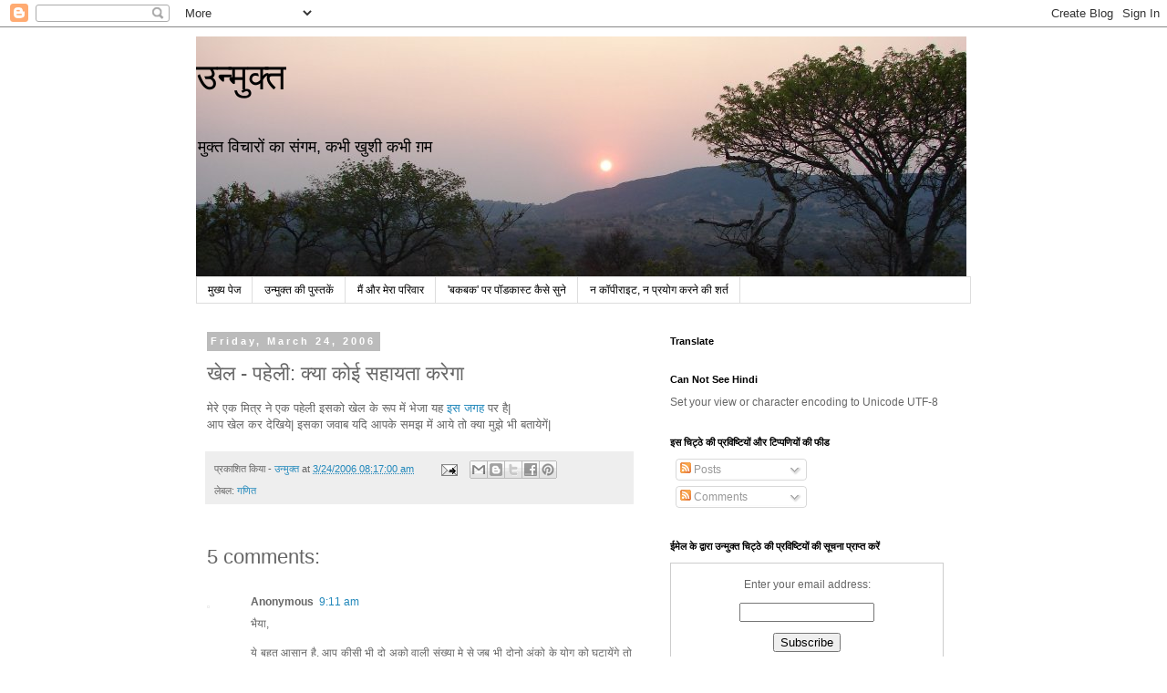

--- FILE ---
content_type: text/html; charset=UTF-8
request_url: https://unmukt-hindi.blogspot.com/2006/03/blog-post_24.html
body_size: 23310
content:
<!DOCTYPE html>
<html class='v2' dir='ltr' lang='en-GB'>
<head>
<link href='https://www.blogger.com/static/v1/widgets/335934321-css_bundle_v2.css' rel='stylesheet' type='text/css'/>
<meta content='width=1100' name='viewport'/>
<meta content='text/html; charset=UTF-8' http-equiv='Content-Type'/>
<meta content='blogger' name='generator'/>
<link href='https://unmukt-hindi.blogspot.com/favicon.ico' rel='icon' type='image/x-icon'/>
<link href='https://unmukt-hindi.blogspot.com/2006/03/blog-post_24.html' rel='canonical'/>
<link rel="alternate" type="application/atom+xml" title="उन&#2381;म&#2369;क&#2381;त - Atom" href="https://unmukt-hindi.blogspot.com/feeds/posts/default" />
<link rel="alternate" type="application/rss+xml" title="उन&#2381;म&#2369;क&#2381;त - RSS" href="https://unmukt-hindi.blogspot.com/feeds/posts/default?alt=rss" />
<link rel="service.post" type="application/atom+xml" title="उन&#2381;म&#2369;क&#2381;त - Atom" href="https://www.blogger.com/feeds/23104312/posts/default" />

<link rel="alternate" type="application/atom+xml" title="उन&#2381;म&#2369;क&#2381;त - Atom" href="https://unmukt-hindi.blogspot.com/feeds/114316868849083340/comments/default" />
<!--Can't find substitution for tag [blog.ieCssRetrofitLinks]-->
<meta content='https://unmukt-hindi.blogspot.com/2006/03/blog-post_24.html' property='og:url'/>
<meta content='खेल - पहेली: क्या कोई सहायता करेगा' property='og:title'/>
<meta content='मेरे एक मित्र ने एक पहेली इसको खेल के रूप में भेजा यह इस जगह  पर है| आप खेल कर  देखिये| इसका जवाब यदि आपके समझ में आये तो क्या मुझे भी बताये...' property='og:description'/>
<title>उन&#2381;म&#2369;क&#2381;त: ख&#2375;ल - पह&#2375;ल&#2368;: क&#2381;य&#2366; क&#2379;ई सह&#2366;यत&#2366; कर&#2375;ग&#2366;</title>
<style id='page-skin-1' type='text/css'><!--
/*
-----------------------------------------------
Blogger Template Style
Name:     Simple
Designer: Blogger
URL:      www.blogger.com
----------------------------------------------- */
/* Content
----------------------------------------------- */
body {
font: normal normal 12px 'Trebuchet MS', Trebuchet, Verdana, sans-serif;
color: #666666;
background: #ffffff none repeat scroll top left;
padding: 0 0 0 0;
}
html body .region-inner {
min-width: 0;
max-width: 100%;
width: auto;
}
h2 {
font-size: 22px;
}
a:link {
text-decoration:none;
color: #2288bb;
}
a:visited {
text-decoration:none;
color: #888888;
}
a:hover {
text-decoration:underline;
color: #33aaff;
}
.body-fauxcolumn-outer .fauxcolumn-inner {
background: transparent none repeat scroll top left;
_background-image: none;
}
.body-fauxcolumn-outer .cap-top {
position: absolute;
z-index: 1;
height: 400px;
width: 100%;
}
.body-fauxcolumn-outer .cap-top .cap-left {
width: 100%;
background: transparent none repeat-x scroll top left;
_background-image: none;
}
.content-outer {
-moz-box-shadow: 0 0 0 rgba(0, 0, 0, .15);
-webkit-box-shadow: 0 0 0 rgba(0, 0, 0, .15);
-goog-ms-box-shadow: 0 0 0 #333333;
box-shadow: 0 0 0 rgba(0, 0, 0, .15);
margin-bottom: 1px;
}
.content-inner {
padding: 10px 40px;
}
.content-inner {
background-color: #ffffff;
}
/* Header
----------------------------------------------- */
.header-outer {
background: transparent none repeat-x scroll 0 -400px;
_background-image: none;
}
.Header h1 {
font: normal normal 40px 'Trebuchet MS',Trebuchet,Verdana,sans-serif;
color: #000000;
text-shadow: 0 0 0 rgba(0, 0, 0, .2);
}
.Header h1 a {
color: #000000;
}
.Header .description {
font-size: 18px;
color: #000000;
}
.header-inner .Header .titlewrapper {
padding: 22px 0;
}
.header-inner .Header .descriptionwrapper {
padding: 0 0;
}
/* Tabs
----------------------------------------------- */
.tabs-inner .section:first-child {
border-top: 0 solid #dddddd;
}
.tabs-inner .section:first-child ul {
margin-top: -1px;
border-top: 1px solid #dddddd;
border-left: 1px solid #dddddd;
border-right: 1px solid #dddddd;
}
.tabs-inner .widget ul {
background: transparent none repeat-x scroll 0 -800px;
_background-image: none;
border-bottom: 1px solid #dddddd;
margin-top: 0;
margin-left: -30px;
margin-right: -30px;
}
.tabs-inner .widget li a {
display: inline-block;
padding: .6em 1em;
font: normal normal 12px 'Trebuchet MS', Trebuchet, Verdana, sans-serif;
color: #000000;
border-left: 1px solid #ffffff;
border-right: 1px solid #dddddd;
}
.tabs-inner .widget li:first-child a {
border-left: none;
}
.tabs-inner .widget li.selected a, .tabs-inner .widget li a:hover {
color: #000000;
background-color: #eeeeee;
text-decoration: none;
}
/* Columns
----------------------------------------------- */
.main-outer {
border-top: 0 solid transparent;
}
.fauxcolumn-left-outer .fauxcolumn-inner {
border-right: 1px solid transparent;
}
.fauxcolumn-right-outer .fauxcolumn-inner {
border-left: 1px solid transparent;
}
/* Headings
----------------------------------------------- */
div.widget > h2,
div.widget h2.title {
margin: 0 0 1em 0;
font: normal bold 11px 'Trebuchet MS',Trebuchet,Verdana,sans-serif;
color: #000000;
}
/* Widgets
----------------------------------------------- */
.widget .zippy {
color: #999999;
text-shadow: 2px 2px 1px rgba(0, 0, 0, .1);
}
.widget .popular-posts ul {
list-style: none;
}
/* Posts
----------------------------------------------- */
h2.date-header {
font: normal bold 11px Arial, Tahoma, Helvetica, FreeSans, sans-serif;
}
.date-header span {
background-color: #bbbbbb;
color: #ffffff;
padding: 0.4em;
letter-spacing: 3px;
margin: inherit;
}
.main-inner {
padding-top: 35px;
padding-bottom: 65px;
}
.main-inner .column-center-inner {
padding: 0 0;
}
.main-inner .column-center-inner .section {
margin: 0 1em;
}
.post {
margin: 0 0 45px 0;
}
h3.post-title, .comments h4 {
font: normal normal 22px 'Trebuchet MS',Trebuchet,Verdana,sans-serif;
margin: .75em 0 0;
}
.post-body {
font-size: 110%;
line-height: 1.4;
position: relative;
}
.post-body img, .post-body .tr-caption-container, .Profile img, .Image img,
.BlogList .item-thumbnail img {
padding: 2px;
background: #ffffff;
border: 1px solid #eeeeee;
-moz-box-shadow: 1px 1px 5px rgba(0, 0, 0, .1);
-webkit-box-shadow: 1px 1px 5px rgba(0, 0, 0, .1);
box-shadow: 1px 1px 5px rgba(0, 0, 0, .1);
}
.post-body img, .post-body .tr-caption-container {
padding: 5px;
}
.post-body .tr-caption-container {
color: #666666;
}
.post-body .tr-caption-container img {
padding: 0;
background: transparent;
border: none;
-moz-box-shadow: 0 0 0 rgba(0, 0, 0, .1);
-webkit-box-shadow: 0 0 0 rgba(0, 0, 0, .1);
box-shadow: 0 0 0 rgba(0, 0, 0, .1);
}
.post-header {
margin: 0 0 1.5em;
line-height: 1.6;
font-size: 90%;
}
.post-footer {
margin: 20px -2px 0;
padding: 5px 10px;
color: #666666;
background-color: #eeeeee;
border-bottom: 1px solid #eeeeee;
line-height: 1.6;
font-size: 90%;
}
#comments .comment-author {
padding-top: 1.5em;
border-top: 1px solid transparent;
background-position: 0 1.5em;
}
#comments .comment-author:first-child {
padding-top: 0;
border-top: none;
}
.avatar-image-container {
margin: .2em 0 0;
}
#comments .avatar-image-container img {
border: 1px solid #eeeeee;
}
/* Comments
----------------------------------------------- */
.comments .comments-content .icon.blog-author {
background-repeat: no-repeat;
background-image: url([data-uri]);
}
.comments .comments-content .loadmore a {
border-top: 1px solid #999999;
border-bottom: 1px solid #999999;
}
.comments .comment-thread.inline-thread {
background-color: #eeeeee;
}
.comments .continue {
border-top: 2px solid #999999;
}
/* Accents
---------------------------------------------- */
.section-columns td.columns-cell {
border-left: 1px solid transparent;
}
.blog-pager {
background: transparent url(//www.blogblog.com/1kt/simple/paging_dot.png) repeat-x scroll top center;
}
.blog-pager-older-link, .home-link,
.blog-pager-newer-link {
background-color: #ffffff;
padding: 5px;
}
.footer-outer {
border-top: 1px dashed #bbbbbb;
}
/* Mobile
----------------------------------------------- */
body.mobile  {
background-size: auto;
}
.mobile .body-fauxcolumn-outer {
background: transparent none repeat scroll top left;
}
.mobile .body-fauxcolumn-outer .cap-top {
background-size: 100% auto;
}
.mobile .content-outer {
-webkit-box-shadow: 0 0 3px rgba(0, 0, 0, .15);
box-shadow: 0 0 3px rgba(0, 0, 0, .15);
}
.mobile .tabs-inner .widget ul {
margin-left: 0;
margin-right: 0;
}
.mobile .post {
margin: 0;
}
.mobile .main-inner .column-center-inner .section {
margin: 0;
}
.mobile .date-header span {
padding: 0.1em 10px;
margin: 0 -10px;
}
.mobile h3.post-title {
margin: 0;
}
.mobile .blog-pager {
background: transparent none no-repeat scroll top center;
}
.mobile .footer-outer {
border-top: none;
}
.mobile .main-inner, .mobile .footer-inner {
background-color: #ffffff;
}
.mobile-index-contents {
color: #666666;
}
.mobile-link-button {
background-color: #2288bb;
}
.mobile-link-button a:link, .mobile-link-button a:visited {
color: #ffffff;
}
.mobile .tabs-inner .section:first-child {
border-top: none;
}
.mobile .tabs-inner .PageList .widget-content {
background-color: #eeeeee;
color: #000000;
border-top: 1px solid #dddddd;
border-bottom: 1px solid #dddddd;
}
.mobile .tabs-inner .PageList .widget-content .pagelist-arrow {
border-left: 1px solid #dddddd;
}

--></style>
<style id='template-skin-1' type='text/css'><!--
body {
min-width: 930px;
}
.content-outer, .content-fauxcolumn-outer, .region-inner {
min-width: 930px;
max-width: 930px;
_width: 930px;
}
.main-inner .columns {
padding-left: 0px;
padding-right: 360px;
}
.main-inner .fauxcolumn-center-outer {
left: 0px;
right: 360px;
/* IE6 does not respect left and right together */
_width: expression(this.parentNode.offsetWidth -
parseInt("0px") -
parseInt("360px") + 'px');
}
.main-inner .fauxcolumn-left-outer {
width: 0px;
}
.main-inner .fauxcolumn-right-outer {
width: 360px;
}
.main-inner .column-left-outer {
width: 0px;
right: 100%;
margin-left: -0px;
}
.main-inner .column-right-outer {
width: 360px;
margin-right: -360px;
}
#layout {
min-width: 0;
}
#layout .content-outer {
min-width: 0;
width: 800px;
}
#layout .region-inner {
min-width: 0;
width: auto;
}
body#layout div.add_widget {
padding: 8px;
}
body#layout div.add_widget a {
margin-left: 32px;
}
--></style>
<link href='https://www.blogger.com/dyn-css/authorization.css?targetBlogID=23104312&amp;zx=9b006652-9b9f-41c7-8301-ae00a027ec33' media='none' onload='if(media!=&#39;all&#39;)media=&#39;all&#39;' rel='stylesheet'/><noscript><link href='https://www.blogger.com/dyn-css/authorization.css?targetBlogID=23104312&amp;zx=9b006652-9b9f-41c7-8301-ae00a027ec33' rel='stylesheet'/></noscript>
<meta name='google-adsense-platform-account' content='ca-host-pub-1556223355139109'/>
<meta name='google-adsense-platform-domain' content='blogspot.com'/>

<link rel="stylesheet" href="https://fonts.googleapis.com/css2?display=swap&family=Mukta"></head>
<body class='loading variant-simplysimple'>
<div class='navbar section' id='navbar' name='Navbar'><div class='widget Navbar' data-version='1' id='Navbar1'><script type="text/javascript">
    function setAttributeOnload(object, attribute, val) {
      if(window.addEventListener) {
        window.addEventListener('load',
          function(){ object[attribute] = val; }, false);
      } else {
        window.attachEvent('onload', function(){ object[attribute] = val; });
      }
    }
  </script>
<div id="navbar-iframe-container"></div>
<script type="text/javascript" src="https://apis.google.com/js/platform.js"></script>
<script type="text/javascript">
      gapi.load("gapi.iframes:gapi.iframes.style.bubble", function() {
        if (gapi.iframes && gapi.iframes.getContext) {
          gapi.iframes.getContext().openChild({
              url: 'https://www.blogger.com/navbar/23104312?po\x3d114316868849083340\x26origin\x3dhttps://unmukt-hindi.blogspot.com',
              where: document.getElementById("navbar-iframe-container"),
              id: "navbar-iframe"
          });
        }
      });
    </script><script type="text/javascript">
(function() {
var script = document.createElement('script');
script.type = 'text/javascript';
script.src = '//pagead2.googlesyndication.com/pagead/js/google_top_exp.js';
var head = document.getElementsByTagName('head')[0];
if (head) {
head.appendChild(script);
}})();
</script>
</div></div>
<div class='body-fauxcolumns'>
<div class='fauxcolumn-outer body-fauxcolumn-outer'>
<div class='cap-top'>
<div class='cap-left'></div>
<div class='cap-right'></div>
</div>
<div class='fauxborder-left'>
<div class='fauxborder-right'></div>
<div class='fauxcolumn-inner'>
</div>
</div>
<div class='cap-bottom'>
<div class='cap-left'></div>
<div class='cap-right'></div>
</div>
</div>
</div>
<div class='content'>
<div class='content-fauxcolumns'>
<div class='fauxcolumn-outer content-fauxcolumn-outer'>
<div class='cap-top'>
<div class='cap-left'></div>
<div class='cap-right'></div>
</div>
<div class='fauxborder-left'>
<div class='fauxborder-right'></div>
<div class='fauxcolumn-inner'>
</div>
</div>
<div class='cap-bottom'>
<div class='cap-left'></div>
<div class='cap-right'></div>
</div>
</div>
</div>
<div class='content-outer'>
<div class='content-cap-top cap-top'>
<div class='cap-left'></div>
<div class='cap-right'></div>
</div>
<div class='fauxborder-left content-fauxborder-left'>
<div class='fauxborder-right content-fauxborder-right'></div>
<div class='content-inner'>
<header>
<div class='header-outer'>
<div class='header-cap-top cap-top'>
<div class='cap-left'></div>
<div class='cap-right'></div>
</div>
<div class='fauxborder-left header-fauxborder-left'>
<div class='fauxborder-right header-fauxborder-right'></div>
<div class='region-inner header-inner'>
<div class='header section' id='header' name='Header'><div class='widget Header' data-version='1' id='Header1'>
<div id='header-inner' style='background-image: url("https://blogger.googleusercontent.com/img/b/R29vZ2xl/AVvXsEhYz-zXVPk7oZQfy_v0aXLWs09wCHBFx9-dDC3OugO6CM1dYNRFO8Vyq7rzq0heN00_V8cplLURYM4Xssqt0iL84-NdvICyP2hmpgKEYJPUXE5xhMcpRNYqGq1McmdMJhpcFo48/s850/Krugger+park+SA-4.jpg"); background-position: left; min-height: 264px; _height: 264px; background-repeat: no-repeat; '>
<div class='titlewrapper' style='background: transparent'>
<h1 class='title' style='background: transparent; border-width: 0px'>
<a href='https://unmukt-hindi.blogspot.com/'>
उन&#2381;म&#2369;क&#2381;त
</a>
</h1>
</div>
<div class='descriptionwrapper'>
<p class='description'><span>म&#2369;क&#2381;त व&#2367;च&#2366;र&#2379;&#2306; क&#2366; स&#2306;गम, कभ&#2368; ख&#2369;श&#2368; कभ&#2368; ग&#2364;म</span></p>
</div>
</div>
</div></div>
</div>
</div>
<div class='header-cap-bottom cap-bottom'>
<div class='cap-left'></div>
<div class='cap-right'></div>
</div>
</div>
</header>
<div class='tabs-outer'>
<div class='tabs-cap-top cap-top'>
<div class='cap-left'></div>
<div class='cap-right'></div>
</div>
<div class='fauxborder-left tabs-fauxborder-left'>
<div class='fauxborder-right tabs-fauxborder-right'></div>
<div class='region-inner tabs-inner'>
<div class='tabs section' id='crosscol' name='Cross-column'><div class='widget PageList' data-version='1' id='PageList1'>
<h2>Pages</h2>
<div class='widget-content'>
<ul>
<li>
<a href='https://unmukt-hindi.blogspot.com/'>म&#2369;ख&#2381;य प&#2375;ज</a>
</li>
<li>
<a href='http://hindi-blog-podcast.blogspot.in/2014/08/unmukt-book.html'>उन&#2381;म&#2369;क&#2381;त क&#2368; प&#2369;स&#2381;तक&#2375;&#2306;</a>
</li>
<li>
<a href='https://unmukt-hindi.blogspot.com/p/hindi-blogger-unmukt-and-shubha.html'>म&#2376;&#2306; और म&#2375;र&#2366; पर&#2367;व&#2366;र</a>
</li>
<li>
<a href='https://unmukt-hindi.blogspot.com/p/how-to-listen-ogg-format-audio-files.html'>'बकबक' पर प&#2377;डक&#2366;स&#2381;ट क&#2376;स&#2375; स&#2369;न&#2375;</a>
</li>
<li>
<a href='https://unmukt-hindi.blogspot.com/p/copyright-notice-condition.html'>न क&#2377;प&#2368;र&#2366;इट, न प&#2381;रय&#2379;ग करन&#2375; क&#2368; शर&#2381;त</a>
</li>
</ul>
<div class='clear'></div>
</div>
</div></div>
<div class='tabs no-items section' id='crosscol-overflow' name='Cross-Column 2'></div>
</div>
</div>
<div class='tabs-cap-bottom cap-bottom'>
<div class='cap-left'></div>
<div class='cap-right'></div>
</div>
</div>
<div class='main-outer'>
<div class='main-cap-top cap-top'>
<div class='cap-left'></div>
<div class='cap-right'></div>
</div>
<div class='fauxborder-left main-fauxborder-left'>
<div class='fauxborder-right main-fauxborder-right'></div>
<div class='region-inner main-inner'>
<div class='columns fauxcolumns'>
<div class='fauxcolumn-outer fauxcolumn-center-outer'>
<div class='cap-top'>
<div class='cap-left'></div>
<div class='cap-right'></div>
</div>
<div class='fauxborder-left'>
<div class='fauxborder-right'></div>
<div class='fauxcolumn-inner'>
</div>
</div>
<div class='cap-bottom'>
<div class='cap-left'></div>
<div class='cap-right'></div>
</div>
</div>
<div class='fauxcolumn-outer fauxcolumn-left-outer'>
<div class='cap-top'>
<div class='cap-left'></div>
<div class='cap-right'></div>
</div>
<div class='fauxborder-left'>
<div class='fauxborder-right'></div>
<div class='fauxcolumn-inner'>
</div>
</div>
<div class='cap-bottom'>
<div class='cap-left'></div>
<div class='cap-right'></div>
</div>
</div>
<div class='fauxcolumn-outer fauxcolumn-right-outer'>
<div class='cap-top'>
<div class='cap-left'></div>
<div class='cap-right'></div>
</div>
<div class='fauxborder-left'>
<div class='fauxborder-right'></div>
<div class='fauxcolumn-inner'>
</div>
</div>
<div class='cap-bottom'>
<div class='cap-left'></div>
<div class='cap-right'></div>
</div>
</div>
<!-- corrects IE6 width calculation -->
<div class='columns-inner'>
<div class='column-center-outer'>
<div class='column-center-inner'>
<div class='main section' id='main' name='Main'><div class='widget Blog' data-version='1' id='Blog1'>
<div class='blog-posts hfeed'>

          <div class="date-outer">
        
<h2 class='date-header'><span>Friday, March 24, 2006</span></h2>

          <div class="date-posts">
        
<div class='post-outer'>
<div class='post hentry uncustomized-post-template' itemprop='blogPost' itemscope='itemscope' itemtype='http://schema.org/BlogPosting'>
<meta content='23104312' itemprop='blogId'/>
<meta content='114316868849083340' itemprop='postId'/>
<a name='114316868849083340'></a>
<h3 class='post-title entry-title' itemprop='name'>
ख&#2375;ल - पह&#2375;ल&#2368;: क&#2381;य&#2366; क&#2379;ई सह&#2366;यत&#2366; कर&#2375;ग&#2366;
</h3>
<div class='post-header'>
<div class='post-header-line-1'></div>
</div>
<div class='post-body entry-content' id='post-body-114316868849083340' itemprop='description articleBody'>
म&#2375;र&#2375; एक म&#2367;त&#2381;र न&#2375; एक पह&#2375;ल&#2368; इसक&#2379; ख&#2375;ल क&#2375; र&#2370;प म&#2375;&#2306; भ&#2375;ज&#2366; यह <a href="http://trunks.secondfoundation.org/files/psychic.swf">इस जगह</a> पर ह&#2376;|<br />आप ख&#2375;ल कर  द&#2375;ख&#2367;य&#2375;| इसक&#2366; जव&#2366;ब यद&#2367; आपक&#2375; समझ म&#2375;&#2306; आय&#2375; त&#2379; क&#2381;य&#2366; म&#2369;झ&#2375; भ&#2368; बत&#2366;य&#2375;ग&#2375;&#2306;|
<div style='clear: both;'></div>
</div>
<div class='post-footer'>
<div class='post-footer-line post-footer-line-1'>
<span class='post-author vcard'>
प&#2381;रक&#2366;श&#2367;त क&#2367;य&#2366; -
<span class='fn' itemprop='author' itemscope='itemscope' itemtype='http://schema.org/Person'>
<meta content='https://www.blogger.com/profile/13491328318886369401' itemprop='url'/>
<a class='g-profile' href='https://www.blogger.com/profile/13491328318886369401' rel='author' title='author profile'>
<span itemprop='name'>उन&#2381;म&#2369;क&#2381;त</span>
</a>
</span>
</span>
<span class='post-timestamp'>
at
<meta content='https://unmukt-hindi.blogspot.com/2006/03/blog-post_24.html' itemprop='url'/>
<a class='timestamp-link' href='https://unmukt-hindi.blogspot.com/2006/03/blog-post_24.html' rel='bookmark' title='permanent link'><abbr class='published' itemprop='datePublished' title='2006-03-24T08:17:00+05:30'>3/24/2006 08:17:00 am</abbr></a>
</span>
<span class='post-comment-link'>
</span>
<span class='post-icons'>
<span class='item-action'>
<a href='https://www.blogger.com/email-post/23104312/114316868849083340' title='Email Post'>
<img alt='' class='icon-action' height='13' src='https://resources.blogblog.com/img/icon18_email.gif' width='18'/>
</a>
</span>
<span class='item-control blog-admin pid-1740889842'>
<a href='https://www.blogger.com/post-edit.g?blogID=23104312&postID=114316868849083340&from=pencil' title='Edit Post'>
<img alt='' class='icon-action' height='18' src='https://resources.blogblog.com/img/icon18_edit_allbkg.gif' width='18'/>
</a>
</span>
</span>
<div class='post-share-buttons goog-inline-block'>
<a class='goog-inline-block share-button sb-email' href='https://www.blogger.com/share-post.g?blogID=23104312&postID=114316868849083340&target=email' target='_blank' title='Email This'><span class='share-button-link-text'>Email This</span></a><a class='goog-inline-block share-button sb-blog' href='https://www.blogger.com/share-post.g?blogID=23104312&postID=114316868849083340&target=blog' onclick='window.open(this.href, "_blank", "height=270,width=475"); return false;' target='_blank' title='BlogThis!'><span class='share-button-link-text'>BlogThis!</span></a><a class='goog-inline-block share-button sb-twitter' href='https://www.blogger.com/share-post.g?blogID=23104312&postID=114316868849083340&target=twitter' target='_blank' title='Share to X'><span class='share-button-link-text'>Share to X</span></a><a class='goog-inline-block share-button sb-facebook' href='https://www.blogger.com/share-post.g?blogID=23104312&postID=114316868849083340&target=facebook' onclick='window.open(this.href, "_blank", "height=430,width=640"); return false;' target='_blank' title='Share to Facebook'><span class='share-button-link-text'>Share to Facebook</span></a><a class='goog-inline-block share-button sb-pinterest' href='https://www.blogger.com/share-post.g?blogID=23104312&postID=114316868849083340&target=pinterest' target='_blank' title='Share to Pinterest'><span class='share-button-link-text'>Share to Pinterest</span></a>
</div>
</div>
<div class='post-footer-line post-footer-line-2'>
<span class='post-labels'>
ल&#2375;बल:
<a href='https://unmukt-hindi.blogspot.com/search/label/%E0%A4%97%E0%A4%A3%E0%A4%BF%E0%A4%A4' rel='tag'>गण&#2367;त</a>
</span>
</div>
<div class='post-footer-line post-footer-line-3'>
<span class='post-location'>
</span>
</div>
</div>
</div>
<div class='comments' id='comments'>
<a name='comments'></a>
<h4>5 comments:</h4>
<div class='comments-content'>
<script async='async' src='' type='text/javascript'></script>
<script type='text/javascript'>
    (function() {
      var items = null;
      var msgs = null;
      var config = {};

// <![CDATA[
      var cursor = null;
      if (items && items.length > 0) {
        cursor = parseInt(items[items.length - 1].timestamp) + 1;
      }

      var bodyFromEntry = function(entry) {
        var text = (entry &&
                    ((entry.content && entry.content.$t) ||
                     (entry.summary && entry.summary.$t))) ||
            '';
        if (entry && entry.gd$extendedProperty) {
          for (var k in entry.gd$extendedProperty) {
            if (entry.gd$extendedProperty[k].name == 'blogger.contentRemoved') {
              return '<span class="deleted-comment">' + text + '</span>';
            }
          }
        }
        return text;
      }

      var parse = function(data) {
        cursor = null;
        var comments = [];
        if (data && data.feed && data.feed.entry) {
          for (var i = 0, entry; entry = data.feed.entry[i]; i++) {
            var comment = {};
            // comment ID, parsed out of the original id format
            var id = /blog-(\d+).post-(\d+)/.exec(entry.id.$t);
            comment.id = id ? id[2] : null;
            comment.body = bodyFromEntry(entry);
            comment.timestamp = Date.parse(entry.published.$t) + '';
            if (entry.author && entry.author.constructor === Array) {
              var auth = entry.author[0];
              if (auth) {
                comment.author = {
                  name: (auth.name ? auth.name.$t : undefined),
                  profileUrl: (auth.uri ? auth.uri.$t : undefined),
                  avatarUrl: (auth.gd$image ? auth.gd$image.src : undefined)
                };
              }
            }
            if (entry.link) {
              if (entry.link[2]) {
                comment.link = comment.permalink = entry.link[2].href;
              }
              if (entry.link[3]) {
                var pid = /.*comments\/default\/(\d+)\?.*/.exec(entry.link[3].href);
                if (pid && pid[1]) {
                  comment.parentId = pid[1];
                }
              }
            }
            comment.deleteclass = 'item-control blog-admin';
            if (entry.gd$extendedProperty) {
              for (var k in entry.gd$extendedProperty) {
                if (entry.gd$extendedProperty[k].name == 'blogger.itemClass') {
                  comment.deleteclass += ' ' + entry.gd$extendedProperty[k].value;
                } else if (entry.gd$extendedProperty[k].name == 'blogger.displayTime') {
                  comment.displayTime = entry.gd$extendedProperty[k].value;
                }
              }
            }
            comments.push(comment);
          }
        }
        return comments;
      };

      var paginator = function(callback) {
        if (hasMore()) {
          var url = config.feed + '?alt=json&v=2&orderby=published&reverse=false&max-results=50';
          if (cursor) {
            url += '&published-min=' + new Date(cursor).toISOString();
          }
          window.bloggercomments = function(data) {
            var parsed = parse(data);
            cursor = parsed.length < 50 ? null
                : parseInt(parsed[parsed.length - 1].timestamp) + 1
            callback(parsed);
            window.bloggercomments = null;
          }
          url += '&callback=bloggercomments';
          var script = document.createElement('script');
          script.type = 'text/javascript';
          script.src = url;
          document.getElementsByTagName('head')[0].appendChild(script);
        }
      };
      var hasMore = function() {
        return !!cursor;
      };
      var getMeta = function(key, comment) {
        if ('iswriter' == key) {
          var matches = !!comment.author
              && comment.author.name == config.authorName
              && comment.author.profileUrl == config.authorUrl;
          return matches ? 'true' : '';
        } else if ('deletelink' == key) {
          return config.baseUri + '/comment/delete/'
               + config.blogId + '/' + comment.id;
        } else if ('deleteclass' == key) {
          return comment.deleteclass;
        }
        return '';
      };

      var replybox = null;
      var replyUrlParts = null;
      var replyParent = undefined;

      var onReply = function(commentId, domId) {
        if (replybox == null) {
          // lazily cache replybox, and adjust to suit this style:
          replybox = document.getElementById('comment-editor');
          if (replybox != null) {
            replybox.height = '250px';
            replybox.style.display = 'block';
            replyUrlParts = replybox.src.split('#');
          }
        }
        if (replybox && (commentId !== replyParent)) {
          replybox.src = '';
          document.getElementById(domId).insertBefore(replybox, null);
          replybox.src = replyUrlParts[0]
              + (commentId ? '&parentID=' + commentId : '')
              + '#' + replyUrlParts[1];
          replyParent = commentId;
        }
      };

      var hash = (window.location.hash || '#').substring(1);
      var startThread, targetComment;
      if (/^comment-form_/.test(hash)) {
        startThread = hash.substring('comment-form_'.length);
      } else if (/^c[0-9]+$/.test(hash)) {
        targetComment = hash.substring(1);
      }

      // Configure commenting API:
      var configJso = {
        'maxDepth': config.maxThreadDepth
      };
      var provider = {
        'id': config.postId,
        'data': items,
        'loadNext': paginator,
        'hasMore': hasMore,
        'getMeta': getMeta,
        'onReply': onReply,
        'rendered': true,
        'initComment': targetComment,
        'initReplyThread': startThread,
        'config': configJso,
        'messages': msgs
      };

      var render = function() {
        if (window.goog && window.goog.comments) {
          var holder = document.getElementById('comment-holder');
          window.goog.comments.render(holder, provider);
        }
      };

      // render now, or queue to render when library loads:
      if (window.goog && window.goog.comments) {
        render();
      } else {
        window.goog = window.goog || {};
        window.goog.comments = window.goog.comments || {};
        window.goog.comments.loadQueue = window.goog.comments.loadQueue || [];
        window.goog.comments.loadQueue.push(render);
      }
    })();
// ]]>
  </script>
<div id='comment-holder'>
<div class="comment-thread toplevel-thread"><ol id="top-ra"><li class="comment" id="c114317170333385864"><div class="avatar-image-container"><img src="//resources.blogblog.com/img/blank.gif" alt=""/></div><div class="comment-block"><div class="comment-header"><cite class="user">Anonymous</cite><span class="icon user "></span><span class="datetime secondary-text"><a rel="nofollow" href="https://unmukt-hindi.blogspot.com/2006/03/blog-post_24.html?showComment=1143171660000#c114317170333385864">9:11 am</a></span></div><p class="comment-content">भ&#2376;य&#2366;,<br><br>य&#2375; बह&#2370;त आस&#2366;न ह&#2376;. आप क&#2368;स&#2368; भ&#2368; द&#2379; अक&#2379; व&#2366;ल&#2368; स&#2306;ख&#2381;य&#2366; म&#2375; स&#2375; जब भ&#2368; द&#2379;न&#2379; अ&#2306;क&#2379; क&#2375; य&#2379;ग क&#2379; घट&#2366;य&#2375;&#2306;ग&#2375; त&#2379; ज&#2379; भ&#2368; स&#2306;ख&#2381;य&#2366; बच&#2375;ग&#2368; वह ९ क&#2375; ग&#2369;णक क&#2375; र&#2370;प म&#2375; ह&#2379;ग&#2368;. <br>उद&#2366; १ : ४०   ४+०=४    ४०-४=३६     ३६ यह ९ क&#2366; ग&#2369;णक ह&#2376;<br>उद&#2366; २ : ५६   ५+६=११    ५६-११=४५     ४५ यह ९ क&#2366; ग&#2369;णक ह&#2376;<br><br>आप च&#2366;र&#2381;ट द&#2375;ख&#2375;&#2306;ग&#2375; त&#2379; प&#2366;य&#2375;&#2306;ग&#2375; क&#2368; ९ क&#2375; ग&#2369;णक ९,१८,२७,३६.... क&#2375; च&#2367;न&#2381;ह एक ह&#2368; ह&#2376;. हर प&#2381;रय&#2366;स म&#2375; च&#2367;न&#2381;ह बदलत&#2375; ह&#2376; ल&#2375;क&#2367;न ९ क&#2375; ग&#2369;णक क&#2375; च&#2367;न&#2381;ह हम&#2375;श&#2366; एक सम&#2366;न ह&#2379;त&#2375; ह&#2376;.<br><br>बस यह ह&#2376; आपक&#2366; जव&#2366;ब<br>आश&#2368;ष</p><span class="comment-actions secondary-text"><a class="comment-reply" target="_self" data-comment-id="114317170333385864">Reply</a><span class="item-control blog-admin blog-admin pid-666610525"><a target="_self" href="https://www.blogger.com/comment/delete/23104312/114317170333385864">Delete</a></span></span></div><div class="comment-replies"><div id="c114317170333385864-rt" class="comment-thread inline-thread hidden"><span class="thread-toggle thread-expanded"><span class="thread-arrow"></span><span class="thread-count"><a target="_self">Replies</a></span></span><ol id="c114317170333385864-ra" class="thread-chrome thread-expanded"><div></div><div id="c114317170333385864-continue" class="continue"><a class="comment-reply" target="_self" data-comment-id="114317170333385864">Reply</a></div></ol></div></div><div class="comment-replybox-single" id="c114317170333385864-ce"></div></li><li class="comment" id="c114317492801710601"><div class="avatar-image-container"><img src="//blogger.googleusercontent.com/img/b/R29vZ2xl/AVvXsEhUJrx88WwRd8CY8ES2X8PDC4dRhswjwnGjf_GWEKA-g5kv-tyFH6bRTWU3VBtdUJaOk6AwSHsOi_Sma1tJgAe6qYgrDKzfs9zt0xnpjY0NJXdM_o1_VpU_Dz3ra_zG/s45-c/f.jpg" alt=""/></div><div class="comment-block"><div class="comment-header"><cite class="user"><a href="https://www.blogger.com/profile/16384451615858129858" rel="nofollow">Kaul</a></cite><span class="icon user "></span><span class="datetime secondary-text"><a rel="nofollow" href="https://unmukt-hindi.blogspot.com/2006/03/blog-post_24.html?showComment=1143174900000#c114317492801710601">10:05 am</a></span></div><p class="comment-content">यह <a href="http://www.kaulonline.com/chittha/?p=23" rel="nofollow">कड&#2364;&#2368;</a> द&#2375;ख&#2375;&#2306;&#2404; आप क&#2379; ईम&#2375;ल क&#2375; द&#2381;व&#2366;र&#2366; हल बत&#2366; रह&#2366; ह&#2370;&#2305;&#2404;</p><span class="comment-actions secondary-text"><a class="comment-reply" target="_self" data-comment-id="114317492801710601">Reply</a><span class="item-control blog-admin blog-admin pid-194580641"><a target="_self" href="https://www.blogger.com/comment/delete/23104312/114317492801710601">Delete</a></span></span></div><div class="comment-replies"><div id="c114317492801710601-rt" class="comment-thread inline-thread hidden"><span class="thread-toggle thread-expanded"><span class="thread-arrow"></span><span class="thread-count"><a target="_self">Replies</a></span></span><ol id="c114317492801710601-ra" class="thread-chrome thread-expanded"><div></div><div id="c114317492801710601-continue" class="continue"><a class="comment-reply" target="_self" data-comment-id="114317492801710601">Reply</a></div></ol></div></div><div class="comment-replybox-single" id="c114317492801710601-ce"></div></li><li class="comment" id="c114317539325157284"><div class="avatar-image-container"><img src="//www.blogger.com/img/blogger_logo_round_35.png" alt=""/></div><div class="comment-block"><div class="comment-header"><cite class="user"><a href="https://www.blogger.com/profile/05608176901081263248" rel="nofollow">प&#2306;कज ब&#2375;&#2306;ग&#2366;ण&#2368;</a></cite><span class="icon user "></span><span class="datetime secondary-text"><a rel="nofollow" href="https://unmukt-hindi.blogspot.com/2006/03/blog-post_24.html?showComment=1143175380000#c114317539325157284">10:13 am</a></span></div><p class="comment-content">आस&#2366;न ह&#2376;...<br><br>आप एक ह&#2368; नम&#2381;बर क&#2379; द&#2379; ब&#2366;र ख&#2375;ल कर द&#2375;&#2306;ख&#2375;. जव&#2366;ब स&#2381;वय&#2306; ह&#2368; समझ आ ज&#2366;एग&#2366;.<br><br>ज&#2376;स&#2375; क&#2367; एक ब&#2366;र 44 नम&#2381;बर स&#2379;चकर ख&#2375;ल&#2367;ए. 44 म&#2375; स&#2375; 12 घट&#2366;न&#2375; ह&#2379;&#2306;ग&#2375;. जव&#2366;ब ह&#2379;ग&#2366; 32. ठ&#2368;क ह&#2376; ...32 क&#2375; प&#2366;स व&#2366;ल&#2366; स&#2367;म&#2381;ब&#2379;ल द&#2375;ख&#2367;ए. बटन दब&#2366;इए. अब फ&#2367;र स&#2375; 44 ह&#2368; ख&#2375;ल&#2367;ए. अब 32 क&#2375; प&#2366;स व&#2366;ल&#2366; स&#2367;म&#2381;ब&#2379;ल द&#2375;ख&#2367;ए. व&#2379; बदल गय&#2366; ह&#2376;. यह एक मज&#2375;द&#2366;र ध&#2379;ख&#2366; द&#2375;न&#2375; व&#2366;ल&#2366; ख&#2375;ल ह&#2376;. <br><br>स&#2379;च क&#2375;</p><span class="comment-actions secondary-text"><a class="comment-reply" target="_self" data-comment-id="114317539325157284">Reply</a><span class="item-control blog-admin blog-admin pid-1482365239"><a target="_self" href="https://www.blogger.com/comment/delete/23104312/114317539325157284">Delete</a></span></span></div><div class="comment-replies"><div id="c114317539325157284-rt" class="comment-thread inline-thread hidden"><span class="thread-toggle thread-expanded"><span class="thread-arrow"></span><span class="thread-count"><a target="_self">Replies</a></span></span><ol id="c114317539325157284-ra" class="thread-chrome thread-expanded"><div></div><div id="c114317539325157284-continue" class="continue"><a class="comment-reply" target="_self" data-comment-id="114317539325157284">Reply</a></div></ol></div></div><div class="comment-replybox-single" id="c114317539325157284-ce"></div></li><li class="comment" id="c114320338757227276"><div class="avatar-image-container"><img src="//resources.blogblog.com/img/blank.gif" alt=""/></div><div class="comment-block"><div class="comment-header"><cite class="user">Anonymous</cite><span class="icon user "></span><span class="datetime secondary-text"><a rel="nofollow" href="https://unmukt-hindi.blogspot.com/2006/03/blog-post_24.html?showComment=1143203340000#c114320338757227276">5:59 pm</a></span></div><p class="comment-content">Hi<br>I am sorry that I am explaining it in English but I can not type in Hindi. This is an interesting puzzle but can be explained mathematically. <br>Let's take a two digit number xy then in decimal system this number is equal to 10x + y. The sum of the two digit is x+y. If you subtract this total with original number then you get (10x+y) &#8211; (x+y) or 9x i.e.  The result will always be multiple of 9 or in other words  it will be 9 or18 or 27 or 36 and so on. This you can see yourself by actually doing it. The figures corresponding to these numbers namely 9, 18, 27, 36, or any other multiple of 9 in the table are the same. And this is the figure that you see in the crystal ball.<br>Bye and take care<br>A puzzler</p><span class="comment-actions secondary-text"><a class="comment-reply" target="_self" data-comment-id="114320338757227276">Reply</a><span class="item-control blog-admin blog-admin pid-666610525"><a target="_self" href="https://www.blogger.com/comment/delete/23104312/114320338757227276">Delete</a></span></span></div><div class="comment-replies"><div id="c114320338757227276-rt" class="comment-thread inline-thread hidden"><span class="thread-toggle thread-expanded"><span class="thread-arrow"></span><span class="thread-count"><a target="_self">Replies</a></span></span><ol id="c114320338757227276-ra" class="thread-chrome thread-expanded"><div></div><div id="c114320338757227276-continue" class="continue"><a class="comment-reply" target="_self" data-comment-id="114320338757227276">Reply</a></div></ol></div></div><div class="comment-replybox-single" id="c114320338757227276-ce"></div></li><li class="comment" id="c114320369927402637"><div class="avatar-image-container"><img src="//www.blogger.com/img/blogger_logo_round_35.png" alt=""/></div><div class="comment-block"><div class="comment-header"><cite class="user"><a href="https://www.blogger.com/profile/06785139648164218509" rel="nofollow">RC Mishra</a></cite><span class="icon user "></span><span class="datetime secondary-text"><a rel="nofollow" href="https://unmukt-hindi.blogspot.com/2006/03/blog-post_24.html?showComment=1143203640000#c114320369927402637">6:04 pm</a></span></div><p class="comment-content">९ क&#2375; सभ&#2368; ग&#2369;णक&#2379;&#2306; क&#2375; च&#2367;न&#2381;ह सम&#2366;न ह&#2376;&#2306; और च&#2370;न&#2381;क&#2367; आपक&#2366; उत&#2381;तर सद&#2376;व ९ क&#2366; ह&#2368; ग&#2369;णक ह&#2379;ग&#2366; और हर ब&#2366;र च&#2367;न&#2381;ह बदल द&#2367;य&#2366; ज&#2366;य&#2375;ग&#2366;!<br>इस&#2368; पर आध&#2366;र&#2367;त ह&#2376; य&#2375; ख&#2375;ल य&#2366;..</p><span class="comment-actions secondary-text"><a class="comment-reply" target="_self" data-comment-id="114320369927402637">Reply</a><span class="item-control blog-admin blog-admin pid-258407096"><a target="_self" href="https://www.blogger.com/comment/delete/23104312/114320369927402637">Delete</a></span></span></div><div class="comment-replies"><div id="c114320369927402637-rt" class="comment-thread inline-thread hidden"><span class="thread-toggle thread-expanded"><span class="thread-arrow"></span><span class="thread-count"><a target="_self">Replies</a></span></span><ol id="c114320369927402637-ra" class="thread-chrome thread-expanded"><div></div><div id="c114320369927402637-continue" class="continue"><a class="comment-reply" target="_self" data-comment-id="114320369927402637">Reply</a></div></ol></div></div><div class="comment-replybox-single" id="c114320369927402637-ce"></div></li></ol><div id="top-continue" class="continue"><a class="comment-reply" target="_self">Add comment</a></div><div class="comment-replybox-thread" id="top-ce"></div><div class="loadmore hidden" data-post-id="114316868849083340"><a target="_self">Load more...</a></div></div>
</div>
</div>
<p class='comment-footer'>
<div class='comment-form'>
<a name='comment-form'></a>
<p>आपक&#2375; व&#2367;च&#2366;र&#2379;&#2306; क&#2366; स&#2381;व&#2366;गत ह&#2376;&#2404;</p>
<a href='https://www.blogger.com/comment/frame/23104312?po=114316868849083340&hl=en-GB&saa=85391&origin=https://unmukt-hindi.blogspot.com' id='comment-editor-src'></a>
<iframe allowtransparency='true' class='blogger-iframe-colorize blogger-comment-from-post' frameborder='0' height='410px' id='comment-editor' name='comment-editor' src='' width='100%'></iframe>
<script src='https://www.blogger.com/static/v1/jsbin/2830521187-comment_from_post_iframe.js' type='text/javascript'></script>
<script type='text/javascript'>
      BLOG_CMT_createIframe('https://www.blogger.com/rpc_relay.html');
    </script>
</div>
</p>
<div id='backlinks-container'>
<div id='Blog1_backlinks-container'>
</div>
</div>
</div>
</div>

        </div></div>
      
</div>
<div class='blog-pager' id='blog-pager'>
<span id='blog-pager-newer-link'>
<a class='blog-pager-newer-link' href='https://unmukt-hindi.blogspot.com/2006/03/blog-post_26.html' id='Blog1_blog-pager-newer-link' title='Newer Post'>Newer Post</a>
</span>
<span id='blog-pager-older-link'>
<a class='blog-pager-older-link' href='https://unmukt-hindi.blogspot.com/2006/03/blog-post_22.html' id='Blog1_blog-pager-older-link' title='Older Post'>Older Post</a>
</span>
<a class='home-link' href='https://unmukt-hindi.blogspot.com/'>Home</a>
</div>
<div class='clear'></div>
<div class='post-feeds'>
<div class='feed-links'>
Subscribe to:
<a class='feed-link' href='https://unmukt-hindi.blogspot.com/feeds/114316868849083340/comments/default' target='_blank' type='application/atom+xml'>Post Comments (Atom)</a>
</div>
</div>
</div></div>
</div>
</div>
<div class='column-left-outer'>
<div class='column-left-inner'>
<aside>
</aside>
</div>
</div>
<div class='column-right-outer'>
<div class='column-right-inner'>
<aside>
<div class='sidebar section' id='sidebar-right-1'><div class='widget Translate' data-version='1' id='Translate1'>
<h2 class='title'>Translate</h2>
<div id='google_translate_element'></div>
<script>
    function googleTranslateElementInit() {
      new google.translate.TranslateElement({
        pageLanguage: 'en',
        autoDisplay: 'true',
        layout: google.translate.TranslateElement.InlineLayout.VERTICAL
      }, 'google_translate_element');
    }
  </script>
<script src='//translate.google.com/translate_a/element.js?cb=googleTranslateElementInit'></script>
<div class='clear'></div>
</div><div class='widget Text' data-version='1' id='Text5'>
<h2 class='title'>Can Not See Hindi</h2>
<div class='widget-content'>
Set your view or character encoding to Unicode UTF-8
</div>
<div class='clear'></div>
</div><div class='widget Subscribe' data-version='1' id='Subscribe1'>
<div style='white-space:nowrap'>
<h2 class='title'>इस च&#2367;ट&#2381;ठ&#2375; क&#2368; प&#2381;रव&#2367;ष&#2381;ट&#2367;य&#2379;&#2306; और ट&#2367;प&#2381;पण&#2367;य&#2379;&#2306; क&#2368; फ&#2368;ड</h2>
<div class='widget-content'>
<div class='subscribe-wrapper subscribe-type-POST'>
<div class='subscribe expanded subscribe-type-POST' id='SW_READER_LIST_Subscribe1POST' style='display:none;'>
<div class='top'>
<span class='inner' onclick='return(_SW_toggleReaderList(event, "Subscribe1POST"));'>
<img class='subscribe-dropdown-arrow' src='https://resources.blogblog.com/img/widgets/arrow_dropdown.gif'/>
<img align='absmiddle' alt='' border='0' class='feed-icon' src='https://resources.blogblog.com/img/icon_feed12.png'/>
Posts
</span>
<div class='feed-reader-links'>
<a class='feed-reader-link' href='https://www.netvibes.com/subscribe.php?url=https%3A%2F%2Funmukt-hindi.blogspot.com%2Ffeeds%2Fposts%2Fdefault' target='_blank'>
<img src='https://resources.blogblog.com/img/widgets/subscribe-netvibes.png'/>
</a>
<a class='feed-reader-link' href='https://add.my.yahoo.com/content?url=https%3A%2F%2Funmukt-hindi.blogspot.com%2Ffeeds%2Fposts%2Fdefault' target='_blank'>
<img src='https://resources.blogblog.com/img/widgets/subscribe-yahoo.png'/>
</a>
<a class='feed-reader-link' href='https://unmukt-hindi.blogspot.com/feeds/posts/default' target='_blank'>
<img align='absmiddle' class='feed-icon' src='https://resources.blogblog.com/img/icon_feed12.png'/>
                  Atom
                </a>
</div>
</div>
<div class='bottom'></div>
</div>
<div class='subscribe' id='SW_READER_LIST_CLOSED_Subscribe1POST' onclick='return(_SW_toggleReaderList(event, "Subscribe1POST"));'>
<div class='top'>
<span class='inner'>
<img class='subscribe-dropdown-arrow' src='https://resources.blogblog.com/img/widgets/arrow_dropdown.gif'/>
<span onclick='return(_SW_toggleReaderList(event, "Subscribe1POST"));'>
<img align='absmiddle' alt='' border='0' class='feed-icon' src='https://resources.blogblog.com/img/icon_feed12.png'/>
Posts
</span>
</span>
</div>
<div class='bottom'></div>
</div>
</div>
<div class='subscribe-wrapper subscribe-type-PER_POST'>
<div class='subscribe expanded subscribe-type-PER_POST' id='SW_READER_LIST_Subscribe1PER_POST' style='display:none;'>
<div class='top'>
<span class='inner' onclick='return(_SW_toggleReaderList(event, "Subscribe1PER_POST"));'>
<img class='subscribe-dropdown-arrow' src='https://resources.blogblog.com/img/widgets/arrow_dropdown.gif'/>
<img align='absmiddle' alt='' border='0' class='feed-icon' src='https://resources.blogblog.com/img/icon_feed12.png'/>
Comments
</span>
<div class='feed-reader-links'>
<a class='feed-reader-link' href='https://www.netvibes.com/subscribe.php?url=https%3A%2F%2Funmukt-hindi.blogspot.com%2Ffeeds%2F114316868849083340%2Fcomments%2Fdefault' target='_blank'>
<img src='https://resources.blogblog.com/img/widgets/subscribe-netvibes.png'/>
</a>
<a class='feed-reader-link' href='https://add.my.yahoo.com/content?url=https%3A%2F%2Funmukt-hindi.blogspot.com%2Ffeeds%2F114316868849083340%2Fcomments%2Fdefault' target='_blank'>
<img src='https://resources.blogblog.com/img/widgets/subscribe-yahoo.png'/>
</a>
<a class='feed-reader-link' href='https://unmukt-hindi.blogspot.com/feeds/114316868849083340/comments/default' target='_blank'>
<img align='absmiddle' class='feed-icon' src='https://resources.blogblog.com/img/icon_feed12.png'/>
                  Atom
                </a>
</div>
</div>
<div class='bottom'></div>
</div>
<div class='subscribe' id='SW_READER_LIST_CLOSED_Subscribe1PER_POST' onclick='return(_SW_toggleReaderList(event, "Subscribe1PER_POST"));'>
<div class='top'>
<span class='inner'>
<img class='subscribe-dropdown-arrow' src='https://resources.blogblog.com/img/widgets/arrow_dropdown.gif'/>
<span onclick='return(_SW_toggleReaderList(event, "Subscribe1PER_POST"));'>
<img align='absmiddle' alt='' border='0' class='feed-icon' src='https://resources.blogblog.com/img/icon_feed12.png'/>
Comments
</span>
</span>
</div>
<div class='bottom'></div>
</div>
</div>
<div style='clear:both'></div>
</div>
</div>
<div class='clear'></div>
</div><div class='widget HTML' data-version='1' id='HTML6'>
<h2 class='title'>ईम&#2375;ल क&#2375; द&#2381;व&#2366;र&#2366; उन&#2381;म&#2369;क&#2381;त च&#2367;ट&#2381;ठ&#2375; क&#2368; प&#2381;रव&#2367;ष&#2381;ट&#2367;य&#2379;&#2306; क&#2368; स&#2370;चन&#2366; प&#2381;र&#2366;प&#2381;त कर&#2375;&#2306;</h2>
<div class='widget-content'>
<form action="http://www.feedburner.com/fb/a/emailverify" style="border:1px solid #ccc;padding:3px;text-align:center;" target="popupwindow" method="post" onsubmit="window.open('http://www.feedburner.com', 'popupwindow', 'scrollbars=yes,width=550,height=520');return true"><p>Enter your email address:</p><p><input style="width:140px" name="email" type="text" /></p><input value="http://feeds.feedburner.com/~e?ffid=292928" name="url" type="hidden" /><input value="Unmukt - Hindi Blog" name="title" type="hidden" /><input value="en_US" name="loc" type="hidden" /><input value="Subscribe" type="submit" /><p>Delivered by <a href="http://www.feedburner.com" target="_blank">FeedBurner</a></p></form>
</div>
<div class='clear'></div>
</div><div class='widget HTML' data-version='1' id='HTML7'>
<h2 class='title'>प&#2377;डक&#2366;स&#2381;ट Bakbak (बकबक) पर नय&#2368; प&#2381;रव&#2367;ष&#2381;ट&#2367;य&#2366;&#2306; और उन&#2381;ह&#2375;&#2306; क&#2376;स&#2375; प&#2381;र&#2366;प&#2381;त कर&#2375;&#2306;</h2>
<div class='widget-content'>
<div style="text-align: center;">प&#2377;डक&#2366;स&#2381;ट पर नय&#2368; प&#2381;रवष&#2381;ट&#2367;य&#2366;&#2306;</div>
<script src="//feeds.feedburner.com/ourmedia/bakbak?format=sigpro" type="text/javascript"></script><noscript><p>Subscribe to RSS headline updates from: <a href="http://feeds.feedburner.com/ourmedia/bakbak"></a><br/>Powered by FeedBurner</p> </noscript>

<div style="text-align: center;">प&#2377;डक&#2366;स&#2381;ट Bakbak (बकबक) क&#2368; प&#2381;रव&#2367;ष&#2381;ट&#2367;य&#2366;&#2306; ईम&#2375;ल स&#2375; प&#2381;र&#2366;प&#2381;त कर&#2375;&#2306;</div>
<form onsubmit="window.open('http://feedburner.google.com/fb/a/mailverify?uri=ourmedia/bakbak', 'popupwindow', 'scrollbars=yes,width=550,height=520');return true" style="border:1px solid #ccc;padding:3px;text-align:center;" action="http://feedburner.google.com/fb/a/mailverify" method="post" target="popupwindow"><p>Enter your email address:</p><p><input style="width:140px" name="email" type="text" /></p><input value="ourmedia/bakbak" name="uri" type="hidden" /><input name="loc" value="en_US" type="hidden" /><input value="Subscribe" type="submit" /><p>Delivered by <a href="http://feedburner.google.com/" target="_blank">FeedBurner</a></p></form>
</div>
<div class='clear'></div>
</div><div class='widget HTML' data-version='1' id='HTML9'>
<h2 class='title'>Unmukt - उन&#2381;म&#2369;क&#2381;त: ह&#2367;न&#2381;द&#2368; च&#2367;ट&#2381;ठ&#2366;क&#2366;र उन&#2381;म&#2369;क&#2381;त क&#2368; च&#2367;ट&#2381;ठ&#2367;य&#2366;&#2305;</h2>
<div class='widget-content'>
<script src="//feeds.feedburner.com/Unmukt-?format=sigpro" type="text/javascript"></script><noscript><p>Subscribe to RSS headline updates from: <a href="http://feeds.feedburner.com/Unmukt-"></a><br/>Powered by FeedBurner</p> </noscript>
</div>
<div class='clear'></div>
</div></div>
<table border='0' cellpadding='0' cellspacing='0' class='section-columns columns-2'>
<tbody>
<tr>
<td class='first columns-cell'>
<div class='sidebar section' id='sidebar-right-2-1'><div class='widget BlogArchive' data-version='1' id='BlogArchive1'>
<h2>प&#2369;र&#2366;न&#2368; च&#2367;ट&#2381;ठ&#2367;य&#2366;&#2306;</h2>
<div class='widget-content'>
<div id='ArchiveList'>
<div id='BlogArchive1_ArchiveList'>
<ul class='hierarchy'>
<li class='archivedate collapsed'>
<a class='toggle' href='javascript:void(0)'>
<span class='zippy'>

        &#9658;&#160;
      
</span>
</a>
<a class='post-count-link' href='https://unmukt-hindi.blogspot.com/2026/'>
26
</a>
<span class='post-count' dir='ltr'>(2)</span>
<ul class='hierarchy'>
<li class='archivedate collapsed'>
<a class='toggle' href='javascript:void(0)'>
<span class='zippy'>

        &#9658;&#160;
      
</span>
</a>
<a class='post-count-link' href='https://unmukt-hindi.blogspot.com/2026/01/'>
Jan
</a>
<span class='post-count' dir='ltr'>(2)</span>
</li>
</ul>
</li>
</ul>
<ul class='hierarchy'>
<li class='archivedate collapsed'>
<a class='toggle' href='javascript:void(0)'>
<span class='zippy'>

        &#9658;&#160;
      
</span>
</a>
<a class='post-count-link' href='https://unmukt-hindi.blogspot.com/2025/'>
25
</a>
<span class='post-count' dir='ltr'>(16)</span>
<ul class='hierarchy'>
<li class='archivedate collapsed'>
<a class='toggle' href='javascript:void(0)'>
<span class='zippy'>

        &#9658;&#160;
      
</span>
</a>
<a class='post-count-link' href='https://unmukt-hindi.blogspot.com/2025/12/'>
Dec
</a>
<span class='post-count' dir='ltr'>(5)</span>
</li>
</ul>
<ul class='hierarchy'>
<li class='archivedate collapsed'>
<a class='toggle' href='javascript:void(0)'>
<span class='zippy'>

        &#9658;&#160;
      
</span>
</a>
<a class='post-count-link' href='https://unmukt-hindi.blogspot.com/2025/11/'>
Nov
</a>
<span class='post-count' dir='ltr'>(1)</span>
</li>
</ul>
<ul class='hierarchy'>
<li class='archivedate collapsed'>
<a class='toggle' href='javascript:void(0)'>
<span class='zippy'>

        &#9658;&#160;
      
</span>
</a>
<a class='post-count-link' href='https://unmukt-hindi.blogspot.com/2025/10/'>
Oct
</a>
<span class='post-count' dir='ltr'>(2)</span>
</li>
</ul>
<ul class='hierarchy'>
<li class='archivedate collapsed'>
<a class='toggle' href='javascript:void(0)'>
<span class='zippy'>

        &#9658;&#160;
      
</span>
</a>
<a class='post-count-link' href='https://unmukt-hindi.blogspot.com/2025/09/'>
Sept
</a>
<span class='post-count' dir='ltr'>(2)</span>
</li>
</ul>
<ul class='hierarchy'>
<li class='archivedate collapsed'>
<a class='toggle' href='javascript:void(0)'>
<span class='zippy'>

        &#9658;&#160;
      
</span>
</a>
<a class='post-count-link' href='https://unmukt-hindi.blogspot.com/2025/08/'>
Aug
</a>
<span class='post-count' dir='ltr'>(4)</span>
</li>
</ul>
<ul class='hierarchy'>
<li class='archivedate collapsed'>
<a class='toggle' href='javascript:void(0)'>
<span class='zippy'>

        &#9658;&#160;
      
</span>
</a>
<a class='post-count-link' href='https://unmukt-hindi.blogspot.com/2025/07/'>
Jul
</a>
<span class='post-count' dir='ltr'>(1)</span>
</li>
</ul>
<ul class='hierarchy'>
<li class='archivedate collapsed'>
<a class='toggle' href='javascript:void(0)'>
<span class='zippy'>

        &#9658;&#160;
      
</span>
</a>
<a class='post-count-link' href='https://unmukt-hindi.blogspot.com/2025/03/'>
Mar
</a>
<span class='post-count' dir='ltr'>(1)</span>
</li>
</ul>
</li>
</ul>
<ul class='hierarchy'>
<li class='archivedate collapsed'>
<a class='toggle' href='javascript:void(0)'>
<span class='zippy'>

        &#9658;&#160;
      
</span>
</a>
<a class='post-count-link' href='https://unmukt-hindi.blogspot.com/2024/'>
24
</a>
<span class='post-count' dir='ltr'>(3)</span>
<ul class='hierarchy'>
<li class='archivedate collapsed'>
<a class='toggle' href='javascript:void(0)'>
<span class='zippy'>

        &#9658;&#160;
      
</span>
</a>
<a class='post-count-link' href='https://unmukt-hindi.blogspot.com/2024/11/'>
Nov
</a>
<span class='post-count' dir='ltr'>(1)</span>
</li>
</ul>
<ul class='hierarchy'>
<li class='archivedate collapsed'>
<a class='toggle' href='javascript:void(0)'>
<span class='zippy'>

        &#9658;&#160;
      
</span>
</a>
<a class='post-count-link' href='https://unmukt-hindi.blogspot.com/2024/07/'>
Jul
</a>
<span class='post-count' dir='ltr'>(1)</span>
</li>
</ul>
<ul class='hierarchy'>
<li class='archivedate collapsed'>
<a class='toggle' href='javascript:void(0)'>
<span class='zippy'>

        &#9658;&#160;
      
</span>
</a>
<a class='post-count-link' href='https://unmukt-hindi.blogspot.com/2024/05/'>
May
</a>
<span class='post-count' dir='ltr'>(1)</span>
</li>
</ul>
</li>
</ul>
<ul class='hierarchy'>
<li class='archivedate collapsed'>
<a class='toggle' href='javascript:void(0)'>
<span class='zippy'>

        &#9658;&#160;
      
</span>
</a>
<a class='post-count-link' href='https://unmukt-hindi.blogspot.com/2023/'>
23
</a>
<span class='post-count' dir='ltr'>(6)</span>
<ul class='hierarchy'>
<li class='archivedate collapsed'>
<a class='toggle' href='javascript:void(0)'>
<span class='zippy'>

        &#9658;&#160;
      
</span>
</a>
<a class='post-count-link' href='https://unmukt-hindi.blogspot.com/2023/10/'>
Oct
</a>
<span class='post-count' dir='ltr'>(1)</span>
</li>
</ul>
<ul class='hierarchy'>
<li class='archivedate collapsed'>
<a class='toggle' href='javascript:void(0)'>
<span class='zippy'>

        &#9658;&#160;
      
</span>
</a>
<a class='post-count-link' href='https://unmukt-hindi.blogspot.com/2023/07/'>
Jul
</a>
<span class='post-count' dir='ltr'>(1)</span>
</li>
</ul>
<ul class='hierarchy'>
<li class='archivedate collapsed'>
<a class='toggle' href='javascript:void(0)'>
<span class='zippy'>

        &#9658;&#160;
      
</span>
</a>
<a class='post-count-link' href='https://unmukt-hindi.blogspot.com/2023/04/'>
Apr
</a>
<span class='post-count' dir='ltr'>(1)</span>
</li>
</ul>
<ul class='hierarchy'>
<li class='archivedate collapsed'>
<a class='toggle' href='javascript:void(0)'>
<span class='zippy'>

        &#9658;&#160;
      
</span>
</a>
<a class='post-count-link' href='https://unmukt-hindi.blogspot.com/2023/03/'>
Mar
</a>
<span class='post-count' dir='ltr'>(1)</span>
</li>
</ul>
<ul class='hierarchy'>
<li class='archivedate collapsed'>
<a class='toggle' href='javascript:void(0)'>
<span class='zippy'>

        &#9658;&#160;
      
</span>
</a>
<a class='post-count-link' href='https://unmukt-hindi.blogspot.com/2023/02/'>
Feb
</a>
<span class='post-count' dir='ltr'>(1)</span>
</li>
</ul>
<ul class='hierarchy'>
<li class='archivedate collapsed'>
<a class='toggle' href='javascript:void(0)'>
<span class='zippy'>

        &#9658;&#160;
      
</span>
</a>
<a class='post-count-link' href='https://unmukt-hindi.blogspot.com/2023/01/'>
Jan
</a>
<span class='post-count' dir='ltr'>(1)</span>
</li>
</ul>
</li>
</ul>
<ul class='hierarchy'>
<li class='archivedate collapsed'>
<a class='toggle' href='javascript:void(0)'>
<span class='zippy'>

        &#9658;&#160;
      
</span>
</a>
<a class='post-count-link' href='https://unmukt-hindi.blogspot.com/2022/'>
22
</a>
<span class='post-count' dir='ltr'>(22)</span>
<ul class='hierarchy'>
<li class='archivedate collapsed'>
<a class='toggle' href='javascript:void(0)'>
<span class='zippy'>

        &#9658;&#160;
      
</span>
</a>
<a class='post-count-link' href='https://unmukt-hindi.blogspot.com/2022/12/'>
Dec
</a>
<span class='post-count' dir='ltr'>(3)</span>
</li>
</ul>
<ul class='hierarchy'>
<li class='archivedate collapsed'>
<a class='toggle' href='javascript:void(0)'>
<span class='zippy'>

        &#9658;&#160;
      
</span>
</a>
<a class='post-count-link' href='https://unmukt-hindi.blogspot.com/2022/11/'>
Nov
</a>
<span class='post-count' dir='ltr'>(1)</span>
</li>
</ul>
<ul class='hierarchy'>
<li class='archivedate collapsed'>
<a class='toggle' href='javascript:void(0)'>
<span class='zippy'>

        &#9658;&#160;
      
</span>
</a>
<a class='post-count-link' href='https://unmukt-hindi.blogspot.com/2022/09/'>
Sept
</a>
<span class='post-count' dir='ltr'>(2)</span>
</li>
</ul>
<ul class='hierarchy'>
<li class='archivedate collapsed'>
<a class='toggle' href='javascript:void(0)'>
<span class='zippy'>

        &#9658;&#160;
      
</span>
</a>
<a class='post-count-link' href='https://unmukt-hindi.blogspot.com/2022/08/'>
Aug
</a>
<span class='post-count' dir='ltr'>(3)</span>
</li>
</ul>
<ul class='hierarchy'>
<li class='archivedate collapsed'>
<a class='toggle' href='javascript:void(0)'>
<span class='zippy'>

        &#9658;&#160;
      
</span>
</a>
<a class='post-count-link' href='https://unmukt-hindi.blogspot.com/2022/07/'>
Jul
</a>
<span class='post-count' dir='ltr'>(3)</span>
</li>
</ul>
<ul class='hierarchy'>
<li class='archivedate collapsed'>
<a class='toggle' href='javascript:void(0)'>
<span class='zippy'>

        &#9658;&#160;
      
</span>
</a>
<a class='post-count-link' href='https://unmukt-hindi.blogspot.com/2022/05/'>
May
</a>
<span class='post-count' dir='ltr'>(1)</span>
</li>
</ul>
<ul class='hierarchy'>
<li class='archivedate collapsed'>
<a class='toggle' href='javascript:void(0)'>
<span class='zippy'>

        &#9658;&#160;
      
</span>
</a>
<a class='post-count-link' href='https://unmukt-hindi.blogspot.com/2022/04/'>
Apr
</a>
<span class='post-count' dir='ltr'>(1)</span>
</li>
</ul>
<ul class='hierarchy'>
<li class='archivedate collapsed'>
<a class='toggle' href='javascript:void(0)'>
<span class='zippy'>

        &#9658;&#160;
      
</span>
</a>
<a class='post-count-link' href='https://unmukt-hindi.blogspot.com/2022/03/'>
Mar
</a>
<span class='post-count' dir='ltr'>(3)</span>
</li>
</ul>
<ul class='hierarchy'>
<li class='archivedate collapsed'>
<a class='toggle' href='javascript:void(0)'>
<span class='zippy'>

        &#9658;&#160;
      
</span>
</a>
<a class='post-count-link' href='https://unmukt-hindi.blogspot.com/2022/02/'>
Feb
</a>
<span class='post-count' dir='ltr'>(3)</span>
</li>
</ul>
<ul class='hierarchy'>
<li class='archivedate collapsed'>
<a class='toggle' href='javascript:void(0)'>
<span class='zippy'>

        &#9658;&#160;
      
</span>
</a>
<a class='post-count-link' href='https://unmukt-hindi.blogspot.com/2022/01/'>
Jan
</a>
<span class='post-count' dir='ltr'>(2)</span>
</li>
</ul>
</li>
</ul>
<ul class='hierarchy'>
<li class='archivedate collapsed'>
<a class='toggle' href='javascript:void(0)'>
<span class='zippy'>

        &#9658;&#160;
      
</span>
</a>
<a class='post-count-link' href='https://unmukt-hindi.blogspot.com/2021/'>
21
</a>
<span class='post-count' dir='ltr'>(27)</span>
<ul class='hierarchy'>
<li class='archivedate collapsed'>
<a class='toggle' href='javascript:void(0)'>
<span class='zippy'>

        &#9658;&#160;
      
</span>
</a>
<a class='post-count-link' href='https://unmukt-hindi.blogspot.com/2021/12/'>
Dec
</a>
<span class='post-count' dir='ltr'>(2)</span>
</li>
</ul>
<ul class='hierarchy'>
<li class='archivedate collapsed'>
<a class='toggle' href='javascript:void(0)'>
<span class='zippy'>

        &#9658;&#160;
      
</span>
</a>
<a class='post-count-link' href='https://unmukt-hindi.blogspot.com/2021/11/'>
Nov
</a>
<span class='post-count' dir='ltr'>(3)</span>
</li>
</ul>
<ul class='hierarchy'>
<li class='archivedate collapsed'>
<a class='toggle' href='javascript:void(0)'>
<span class='zippy'>

        &#9658;&#160;
      
</span>
</a>
<a class='post-count-link' href='https://unmukt-hindi.blogspot.com/2021/10/'>
Oct
</a>
<span class='post-count' dir='ltr'>(6)</span>
</li>
</ul>
<ul class='hierarchy'>
<li class='archivedate collapsed'>
<a class='toggle' href='javascript:void(0)'>
<span class='zippy'>

        &#9658;&#160;
      
</span>
</a>
<a class='post-count-link' href='https://unmukt-hindi.blogspot.com/2021/09/'>
Sept
</a>
<span class='post-count' dir='ltr'>(3)</span>
</li>
</ul>
<ul class='hierarchy'>
<li class='archivedate collapsed'>
<a class='toggle' href='javascript:void(0)'>
<span class='zippy'>

        &#9658;&#160;
      
</span>
</a>
<a class='post-count-link' href='https://unmukt-hindi.blogspot.com/2021/04/'>
Apr
</a>
<span class='post-count' dir='ltr'>(3)</span>
</li>
</ul>
<ul class='hierarchy'>
<li class='archivedate collapsed'>
<a class='toggle' href='javascript:void(0)'>
<span class='zippy'>

        &#9658;&#160;
      
</span>
</a>
<a class='post-count-link' href='https://unmukt-hindi.blogspot.com/2021/03/'>
Mar
</a>
<span class='post-count' dir='ltr'>(3)</span>
</li>
</ul>
<ul class='hierarchy'>
<li class='archivedate collapsed'>
<a class='toggle' href='javascript:void(0)'>
<span class='zippy'>

        &#9658;&#160;
      
</span>
</a>
<a class='post-count-link' href='https://unmukt-hindi.blogspot.com/2021/02/'>
Feb
</a>
<span class='post-count' dir='ltr'>(4)</span>
</li>
</ul>
<ul class='hierarchy'>
<li class='archivedate collapsed'>
<a class='toggle' href='javascript:void(0)'>
<span class='zippy'>

        &#9658;&#160;
      
</span>
</a>
<a class='post-count-link' href='https://unmukt-hindi.blogspot.com/2021/01/'>
Jan
</a>
<span class='post-count' dir='ltr'>(3)</span>
</li>
</ul>
</li>
</ul>
<ul class='hierarchy'>
<li class='archivedate collapsed'>
<a class='toggle' href='javascript:void(0)'>
<span class='zippy'>

        &#9658;&#160;
      
</span>
</a>
<a class='post-count-link' href='https://unmukt-hindi.blogspot.com/2020/'>
20
</a>
<span class='post-count' dir='ltr'>(19)</span>
<ul class='hierarchy'>
<li class='archivedate collapsed'>
<a class='toggle' href='javascript:void(0)'>
<span class='zippy'>

        &#9658;&#160;
      
</span>
</a>
<a class='post-count-link' href='https://unmukt-hindi.blogspot.com/2020/10/'>
Oct
</a>
<span class='post-count' dir='ltr'>(2)</span>
</li>
</ul>
<ul class='hierarchy'>
<li class='archivedate collapsed'>
<a class='toggle' href='javascript:void(0)'>
<span class='zippy'>

        &#9658;&#160;
      
</span>
</a>
<a class='post-count-link' href='https://unmukt-hindi.blogspot.com/2020/09/'>
Sept
</a>
<span class='post-count' dir='ltr'>(1)</span>
</li>
</ul>
<ul class='hierarchy'>
<li class='archivedate collapsed'>
<a class='toggle' href='javascript:void(0)'>
<span class='zippy'>

        &#9658;&#160;
      
</span>
</a>
<a class='post-count-link' href='https://unmukt-hindi.blogspot.com/2020/08/'>
Aug
</a>
<span class='post-count' dir='ltr'>(2)</span>
</li>
</ul>
<ul class='hierarchy'>
<li class='archivedate collapsed'>
<a class='toggle' href='javascript:void(0)'>
<span class='zippy'>

        &#9658;&#160;
      
</span>
</a>
<a class='post-count-link' href='https://unmukt-hindi.blogspot.com/2020/05/'>
May
</a>
<span class='post-count' dir='ltr'>(2)</span>
</li>
</ul>
<ul class='hierarchy'>
<li class='archivedate collapsed'>
<a class='toggle' href='javascript:void(0)'>
<span class='zippy'>

        &#9658;&#160;
      
</span>
</a>
<a class='post-count-link' href='https://unmukt-hindi.blogspot.com/2020/04/'>
Apr
</a>
<span class='post-count' dir='ltr'>(6)</span>
</li>
</ul>
<ul class='hierarchy'>
<li class='archivedate collapsed'>
<a class='toggle' href='javascript:void(0)'>
<span class='zippy'>

        &#9658;&#160;
      
</span>
</a>
<a class='post-count-link' href='https://unmukt-hindi.blogspot.com/2020/03/'>
Mar
</a>
<span class='post-count' dir='ltr'>(3)</span>
</li>
</ul>
<ul class='hierarchy'>
<li class='archivedate collapsed'>
<a class='toggle' href='javascript:void(0)'>
<span class='zippy'>

        &#9658;&#160;
      
</span>
</a>
<a class='post-count-link' href='https://unmukt-hindi.blogspot.com/2020/02/'>
Feb
</a>
<span class='post-count' dir='ltr'>(1)</span>
</li>
</ul>
<ul class='hierarchy'>
<li class='archivedate collapsed'>
<a class='toggle' href='javascript:void(0)'>
<span class='zippy'>

        &#9658;&#160;
      
</span>
</a>
<a class='post-count-link' href='https://unmukt-hindi.blogspot.com/2020/01/'>
Jan
</a>
<span class='post-count' dir='ltr'>(2)</span>
</li>
</ul>
</li>
</ul>
<ul class='hierarchy'>
<li class='archivedate collapsed'>
<a class='toggle' href='javascript:void(0)'>
<span class='zippy'>

        &#9658;&#160;
      
</span>
</a>
<a class='post-count-link' href='https://unmukt-hindi.blogspot.com/2019/'>
19
</a>
<span class='post-count' dir='ltr'>(11)</span>
<ul class='hierarchy'>
<li class='archivedate collapsed'>
<a class='toggle' href='javascript:void(0)'>
<span class='zippy'>

        &#9658;&#160;
      
</span>
</a>
<a class='post-count-link' href='https://unmukt-hindi.blogspot.com/2019/11/'>
Nov
</a>
<span class='post-count' dir='ltr'>(1)</span>
</li>
</ul>
<ul class='hierarchy'>
<li class='archivedate collapsed'>
<a class='toggle' href='javascript:void(0)'>
<span class='zippy'>

        &#9658;&#160;
      
</span>
</a>
<a class='post-count-link' href='https://unmukt-hindi.blogspot.com/2019/09/'>
Sept
</a>
<span class='post-count' dir='ltr'>(1)</span>
</li>
</ul>
<ul class='hierarchy'>
<li class='archivedate collapsed'>
<a class='toggle' href='javascript:void(0)'>
<span class='zippy'>

        &#9658;&#160;
      
</span>
</a>
<a class='post-count-link' href='https://unmukt-hindi.blogspot.com/2019/08/'>
Aug
</a>
<span class='post-count' dir='ltr'>(2)</span>
</li>
</ul>
<ul class='hierarchy'>
<li class='archivedate collapsed'>
<a class='toggle' href='javascript:void(0)'>
<span class='zippy'>

        &#9658;&#160;
      
</span>
</a>
<a class='post-count-link' href='https://unmukt-hindi.blogspot.com/2019/06/'>
Jun
</a>
<span class='post-count' dir='ltr'>(1)</span>
</li>
</ul>
<ul class='hierarchy'>
<li class='archivedate collapsed'>
<a class='toggle' href='javascript:void(0)'>
<span class='zippy'>

        &#9658;&#160;
      
</span>
</a>
<a class='post-count-link' href='https://unmukt-hindi.blogspot.com/2019/05/'>
May
</a>
<span class='post-count' dir='ltr'>(1)</span>
</li>
</ul>
<ul class='hierarchy'>
<li class='archivedate collapsed'>
<a class='toggle' href='javascript:void(0)'>
<span class='zippy'>

        &#9658;&#160;
      
</span>
</a>
<a class='post-count-link' href='https://unmukt-hindi.blogspot.com/2019/04/'>
Apr
</a>
<span class='post-count' dir='ltr'>(1)</span>
</li>
</ul>
<ul class='hierarchy'>
<li class='archivedate collapsed'>
<a class='toggle' href='javascript:void(0)'>
<span class='zippy'>

        &#9658;&#160;
      
</span>
</a>
<a class='post-count-link' href='https://unmukt-hindi.blogspot.com/2019/03/'>
Mar
</a>
<span class='post-count' dir='ltr'>(1)</span>
</li>
</ul>
<ul class='hierarchy'>
<li class='archivedate collapsed'>
<a class='toggle' href='javascript:void(0)'>
<span class='zippy'>

        &#9658;&#160;
      
</span>
</a>
<a class='post-count-link' href='https://unmukt-hindi.blogspot.com/2019/02/'>
Feb
</a>
<span class='post-count' dir='ltr'>(2)</span>
</li>
</ul>
<ul class='hierarchy'>
<li class='archivedate collapsed'>
<a class='toggle' href='javascript:void(0)'>
<span class='zippy'>

        &#9658;&#160;
      
</span>
</a>
<a class='post-count-link' href='https://unmukt-hindi.blogspot.com/2019/01/'>
Jan
</a>
<span class='post-count' dir='ltr'>(1)</span>
</li>
</ul>
</li>
</ul>
<ul class='hierarchy'>
<li class='archivedate collapsed'>
<a class='toggle' href='javascript:void(0)'>
<span class='zippy'>

        &#9658;&#160;
      
</span>
</a>
<a class='post-count-link' href='https://unmukt-hindi.blogspot.com/2018/'>
18
</a>
<span class='post-count' dir='ltr'>(3)</span>
<ul class='hierarchy'>
<li class='archivedate collapsed'>
<a class='toggle' href='javascript:void(0)'>
<span class='zippy'>

        &#9658;&#160;
      
</span>
</a>
<a class='post-count-link' href='https://unmukt-hindi.blogspot.com/2018/08/'>
Aug
</a>
<span class='post-count' dir='ltr'>(1)</span>
</li>
</ul>
<ul class='hierarchy'>
<li class='archivedate collapsed'>
<a class='toggle' href='javascript:void(0)'>
<span class='zippy'>

        &#9658;&#160;
      
</span>
</a>
<a class='post-count-link' href='https://unmukt-hindi.blogspot.com/2018/07/'>
Jul
</a>
<span class='post-count' dir='ltr'>(2)</span>
</li>
</ul>
</li>
</ul>
<ul class='hierarchy'>
<li class='archivedate collapsed'>
<a class='toggle' href='javascript:void(0)'>
<span class='zippy'>

        &#9658;&#160;
      
</span>
</a>
<a class='post-count-link' href='https://unmukt-hindi.blogspot.com/2017/'>
17
</a>
<span class='post-count' dir='ltr'>(10)</span>
<ul class='hierarchy'>
<li class='archivedate collapsed'>
<a class='toggle' href='javascript:void(0)'>
<span class='zippy'>

        &#9658;&#160;
      
</span>
</a>
<a class='post-count-link' href='https://unmukt-hindi.blogspot.com/2017/11/'>
Nov
</a>
<span class='post-count' dir='ltr'>(1)</span>
</li>
</ul>
<ul class='hierarchy'>
<li class='archivedate collapsed'>
<a class='toggle' href='javascript:void(0)'>
<span class='zippy'>

        &#9658;&#160;
      
</span>
</a>
<a class='post-count-link' href='https://unmukt-hindi.blogspot.com/2017/09/'>
Sept
</a>
<span class='post-count' dir='ltr'>(1)</span>
</li>
</ul>
<ul class='hierarchy'>
<li class='archivedate collapsed'>
<a class='toggle' href='javascript:void(0)'>
<span class='zippy'>

        &#9658;&#160;
      
</span>
</a>
<a class='post-count-link' href='https://unmukt-hindi.blogspot.com/2017/08/'>
Aug
</a>
<span class='post-count' dir='ltr'>(1)</span>
</li>
</ul>
<ul class='hierarchy'>
<li class='archivedate collapsed'>
<a class='toggle' href='javascript:void(0)'>
<span class='zippy'>

        &#9658;&#160;
      
</span>
</a>
<a class='post-count-link' href='https://unmukt-hindi.blogspot.com/2017/07/'>
Jul
</a>
<span class='post-count' dir='ltr'>(2)</span>
</li>
</ul>
<ul class='hierarchy'>
<li class='archivedate collapsed'>
<a class='toggle' href='javascript:void(0)'>
<span class='zippy'>

        &#9658;&#160;
      
</span>
</a>
<a class='post-count-link' href='https://unmukt-hindi.blogspot.com/2017/05/'>
May
</a>
<span class='post-count' dir='ltr'>(1)</span>
</li>
</ul>
<ul class='hierarchy'>
<li class='archivedate collapsed'>
<a class='toggle' href='javascript:void(0)'>
<span class='zippy'>

        &#9658;&#160;
      
</span>
</a>
<a class='post-count-link' href='https://unmukt-hindi.blogspot.com/2017/02/'>
Feb
</a>
<span class='post-count' dir='ltr'>(3)</span>
</li>
</ul>
<ul class='hierarchy'>
<li class='archivedate collapsed'>
<a class='toggle' href='javascript:void(0)'>
<span class='zippy'>

        &#9658;&#160;
      
</span>
</a>
<a class='post-count-link' href='https://unmukt-hindi.blogspot.com/2017/01/'>
Jan
</a>
<span class='post-count' dir='ltr'>(1)</span>
</li>
</ul>
</li>
</ul>
<ul class='hierarchy'>
<li class='archivedate collapsed'>
<a class='toggle' href='javascript:void(0)'>
<span class='zippy'>

        &#9658;&#160;
      
</span>
</a>
<a class='post-count-link' href='https://unmukt-hindi.blogspot.com/2016/'>
16
</a>
<span class='post-count' dir='ltr'>(7)</span>
<ul class='hierarchy'>
<li class='archivedate collapsed'>
<a class='toggle' href='javascript:void(0)'>
<span class='zippy'>

        &#9658;&#160;
      
</span>
</a>
<a class='post-count-link' href='https://unmukt-hindi.blogspot.com/2016/11/'>
Nov
</a>
<span class='post-count' dir='ltr'>(3)</span>
</li>
</ul>
<ul class='hierarchy'>
<li class='archivedate collapsed'>
<a class='toggle' href='javascript:void(0)'>
<span class='zippy'>

        &#9658;&#160;
      
</span>
</a>
<a class='post-count-link' href='https://unmukt-hindi.blogspot.com/2016/10/'>
Oct
</a>
<span class='post-count' dir='ltr'>(3)</span>
</li>
</ul>
<ul class='hierarchy'>
<li class='archivedate collapsed'>
<a class='toggle' href='javascript:void(0)'>
<span class='zippy'>

        &#9658;&#160;
      
</span>
</a>
<a class='post-count-link' href='https://unmukt-hindi.blogspot.com/2016/06/'>
Jun
</a>
<span class='post-count' dir='ltr'>(1)</span>
</li>
</ul>
</li>
</ul>
<ul class='hierarchy'>
<li class='archivedate collapsed'>
<a class='toggle' href='javascript:void(0)'>
<span class='zippy'>

        &#9658;&#160;
      
</span>
</a>
<a class='post-count-link' href='https://unmukt-hindi.blogspot.com/2015/'>
15
</a>
<span class='post-count' dir='ltr'>(5)</span>
<ul class='hierarchy'>
<li class='archivedate collapsed'>
<a class='toggle' href='javascript:void(0)'>
<span class='zippy'>

        &#9658;&#160;
      
</span>
</a>
<a class='post-count-link' href='https://unmukt-hindi.blogspot.com/2015/12/'>
Dec
</a>
<span class='post-count' dir='ltr'>(1)</span>
</li>
</ul>
<ul class='hierarchy'>
<li class='archivedate collapsed'>
<a class='toggle' href='javascript:void(0)'>
<span class='zippy'>

        &#9658;&#160;
      
</span>
</a>
<a class='post-count-link' href='https://unmukt-hindi.blogspot.com/2015/11/'>
Nov
</a>
<span class='post-count' dir='ltr'>(1)</span>
</li>
</ul>
<ul class='hierarchy'>
<li class='archivedate collapsed'>
<a class='toggle' href='javascript:void(0)'>
<span class='zippy'>

        &#9658;&#160;
      
</span>
</a>
<a class='post-count-link' href='https://unmukt-hindi.blogspot.com/2015/10/'>
Oct
</a>
<span class='post-count' dir='ltr'>(1)</span>
</li>
</ul>
<ul class='hierarchy'>
<li class='archivedate collapsed'>
<a class='toggle' href='javascript:void(0)'>
<span class='zippy'>

        &#9658;&#160;
      
</span>
</a>
<a class='post-count-link' href='https://unmukt-hindi.blogspot.com/2015/06/'>
Jun
</a>
<span class='post-count' dir='ltr'>(1)</span>
</li>
</ul>
<ul class='hierarchy'>
<li class='archivedate collapsed'>
<a class='toggle' href='javascript:void(0)'>
<span class='zippy'>

        &#9658;&#160;
      
</span>
</a>
<a class='post-count-link' href='https://unmukt-hindi.blogspot.com/2015/01/'>
Jan
</a>
<span class='post-count' dir='ltr'>(1)</span>
</li>
</ul>
</li>
</ul>
<ul class='hierarchy'>
<li class='archivedate collapsed'>
<a class='toggle' href='javascript:void(0)'>
<span class='zippy'>

        &#9658;&#160;
      
</span>
</a>
<a class='post-count-link' href='https://unmukt-hindi.blogspot.com/2014/'>
14
</a>
<span class='post-count' dir='ltr'>(19)</span>
<ul class='hierarchy'>
<li class='archivedate collapsed'>
<a class='toggle' href='javascript:void(0)'>
<span class='zippy'>

        &#9658;&#160;
      
</span>
</a>
<a class='post-count-link' href='https://unmukt-hindi.blogspot.com/2014/11/'>
Nov
</a>
<span class='post-count' dir='ltr'>(3)</span>
</li>
</ul>
<ul class='hierarchy'>
<li class='archivedate collapsed'>
<a class='toggle' href='javascript:void(0)'>
<span class='zippy'>

        &#9658;&#160;
      
</span>
</a>
<a class='post-count-link' href='https://unmukt-hindi.blogspot.com/2014/10/'>
Oct
</a>
<span class='post-count' dir='ltr'>(1)</span>
</li>
</ul>
<ul class='hierarchy'>
<li class='archivedate collapsed'>
<a class='toggle' href='javascript:void(0)'>
<span class='zippy'>

        &#9658;&#160;
      
</span>
</a>
<a class='post-count-link' href='https://unmukt-hindi.blogspot.com/2014/08/'>
Aug
</a>
<span class='post-count' dir='ltr'>(3)</span>
</li>
</ul>
<ul class='hierarchy'>
<li class='archivedate collapsed'>
<a class='toggle' href='javascript:void(0)'>
<span class='zippy'>

        &#9658;&#160;
      
</span>
</a>
<a class='post-count-link' href='https://unmukt-hindi.blogspot.com/2014/07/'>
Jul
</a>
<span class='post-count' dir='ltr'>(4)</span>
</li>
</ul>
<ul class='hierarchy'>
<li class='archivedate collapsed'>
<a class='toggle' href='javascript:void(0)'>
<span class='zippy'>

        &#9658;&#160;
      
</span>
</a>
<a class='post-count-link' href='https://unmukt-hindi.blogspot.com/2014/06/'>
Jun
</a>
<span class='post-count' dir='ltr'>(1)</span>
</li>
</ul>
<ul class='hierarchy'>
<li class='archivedate collapsed'>
<a class='toggle' href='javascript:void(0)'>
<span class='zippy'>

        &#9658;&#160;
      
</span>
</a>
<a class='post-count-link' href='https://unmukt-hindi.blogspot.com/2014/03/'>
Mar
</a>
<span class='post-count' dir='ltr'>(1)</span>
</li>
</ul>
<ul class='hierarchy'>
<li class='archivedate collapsed'>
<a class='toggle' href='javascript:void(0)'>
<span class='zippy'>

        &#9658;&#160;
      
</span>
</a>
<a class='post-count-link' href='https://unmukt-hindi.blogspot.com/2014/02/'>
Feb
</a>
<span class='post-count' dir='ltr'>(3)</span>
</li>
</ul>
<ul class='hierarchy'>
<li class='archivedate collapsed'>
<a class='toggle' href='javascript:void(0)'>
<span class='zippy'>

        &#9658;&#160;
      
</span>
</a>
<a class='post-count-link' href='https://unmukt-hindi.blogspot.com/2014/01/'>
Jan
</a>
<span class='post-count' dir='ltr'>(3)</span>
</li>
</ul>
</li>
</ul>
<ul class='hierarchy'>
<li class='archivedate collapsed'>
<a class='toggle' href='javascript:void(0)'>
<span class='zippy'>

        &#9658;&#160;
      
</span>
</a>
<a class='post-count-link' href='https://unmukt-hindi.blogspot.com/2013/'>
13
</a>
<span class='post-count' dir='ltr'>(46)</span>
<ul class='hierarchy'>
<li class='archivedate collapsed'>
<a class='toggle' href='javascript:void(0)'>
<span class='zippy'>

        &#9658;&#160;
      
</span>
</a>
<a class='post-count-link' href='https://unmukt-hindi.blogspot.com/2013/12/'>
Dec
</a>
<span class='post-count' dir='ltr'>(3)</span>
</li>
</ul>
<ul class='hierarchy'>
<li class='archivedate collapsed'>
<a class='toggle' href='javascript:void(0)'>
<span class='zippy'>

        &#9658;&#160;
      
</span>
</a>
<a class='post-count-link' href='https://unmukt-hindi.blogspot.com/2013/11/'>
Nov
</a>
<span class='post-count' dir='ltr'>(3)</span>
</li>
</ul>
<ul class='hierarchy'>
<li class='archivedate collapsed'>
<a class='toggle' href='javascript:void(0)'>
<span class='zippy'>

        &#9658;&#160;
      
</span>
</a>
<a class='post-count-link' href='https://unmukt-hindi.blogspot.com/2013/10/'>
Oct
</a>
<span class='post-count' dir='ltr'>(3)</span>
</li>
</ul>
<ul class='hierarchy'>
<li class='archivedate collapsed'>
<a class='toggle' href='javascript:void(0)'>
<span class='zippy'>

        &#9658;&#160;
      
</span>
</a>
<a class='post-count-link' href='https://unmukt-hindi.blogspot.com/2013/09/'>
Sept
</a>
<span class='post-count' dir='ltr'>(4)</span>
</li>
</ul>
<ul class='hierarchy'>
<li class='archivedate collapsed'>
<a class='toggle' href='javascript:void(0)'>
<span class='zippy'>

        &#9658;&#160;
      
</span>
</a>
<a class='post-count-link' href='https://unmukt-hindi.blogspot.com/2013/08/'>
Aug
</a>
<span class='post-count' dir='ltr'>(4)</span>
</li>
</ul>
<ul class='hierarchy'>
<li class='archivedate collapsed'>
<a class='toggle' href='javascript:void(0)'>
<span class='zippy'>

        &#9658;&#160;
      
</span>
</a>
<a class='post-count-link' href='https://unmukt-hindi.blogspot.com/2013/07/'>
Jul
</a>
<span class='post-count' dir='ltr'>(4)</span>
</li>
</ul>
<ul class='hierarchy'>
<li class='archivedate collapsed'>
<a class='toggle' href='javascript:void(0)'>
<span class='zippy'>

        &#9658;&#160;
      
</span>
</a>
<a class='post-count-link' href='https://unmukt-hindi.blogspot.com/2013/06/'>
Jun
</a>
<span class='post-count' dir='ltr'>(5)</span>
</li>
</ul>
<ul class='hierarchy'>
<li class='archivedate collapsed'>
<a class='toggle' href='javascript:void(0)'>
<span class='zippy'>

        &#9658;&#160;
      
</span>
</a>
<a class='post-count-link' href='https://unmukt-hindi.blogspot.com/2013/05/'>
May
</a>
<span class='post-count' dir='ltr'>(3)</span>
</li>
</ul>
<ul class='hierarchy'>
<li class='archivedate collapsed'>
<a class='toggle' href='javascript:void(0)'>
<span class='zippy'>

        &#9658;&#160;
      
</span>
</a>
<a class='post-count-link' href='https://unmukt-hindi.blogspot.com/2013/04/'>
Apr
</a>
<span class='post-count' dir='ltr'>(5)</span>
</li>
</ul>
<ul class='hierarchy'>
<li class='archivedate collapsed'>
<a class='toggle' href='javascript:void(0)'>
<span class='zippy'>

        &#9658;&#160;
      
</span>
</a>
<a class='post-count-link' href='https://unmukt-hindi.blogspot.com/2013/03/'>
Mar
</a>
<span class='post-count' dir='ltr'>(4)</span>
</li>
</ul>
<ul class='hierarchy'>
<li class='archivedate collapsed'>
<a class='toggle' href='javascript:void(0)'>
<span class='zippy'>

        &#9658;&#160;
      
</span>
</a>
<a class='post-count-link' href='https://unmukt-hindi.blogspot.com/2013/02/'>
Feb
</a>
<span class='post-count' dir='ltr'>(4)</span>
</li>
</ul>
<ul class='hierarchy'>
<li class='archivedate collapsed'>
<a class='toggle' href='javascript:void(0)'>
<span class='zippy'>

        &#9658;&#160;
      
</span>
</a>
<a class='post-count-link' href='https://unmukt-hindi.blogspot.com/2013/01/'>
Jan
</a>
<span class='post-count' dir='ltr'>(4)</span>
</li>
</ul>
</li>
</ul>
<ul class='hierarchy'>
<li class='archivedate collapsed'>
<a class='toggle' href='javascript:void(0)'>
<span class='zippy'>

        &#9658;&#160;
      
</span>
</a>
<a class='post-count-link' href='https://unmukt-hindi.blogspot.com/2012/'>
12
</a>
<span class='post-count' dir='ltr'>(32)</span>
<ul class='hierarchy'>
<li class='archivedate collapsed'>
<a class='toggle' href='javascript:void(0)'>
<span class='zippy'>

        &#9658;&#160;
      
</span>
</a>
<a class='post-count-link' href='https://unmukt-hindi.blogspot.com/2012/12/'>
Dec
</a>
<span class='post-count' dir='ltr'>(5)</span>
</li>
</ul>
<ul class='hierarchy'>
<li class='archivedate collapsed'>
<a class='toggle' href='javascript:void(0)'>
<span class='zippy'>

        &#9658;&#160;
      
</span>
</a>
<a class='post-count-link' href='https://unmukt-hindi.blogspot.com/2012/11/'>
Nov
</a>
<span class='post-count' dir='ltr'>(1)</span>
</li>
</ul>
<ul class='hierarchy'>
<li class='archivedate collapsed'>
<a class='toggle' href='javascript:void(0)'>
<span class='zippy'>

        &#9658;&#160;
      
</span>
</a>
<a class='post-count-link' href='https://unmukt-hindi.blogspot.com/2012/09/'>
Sept
</a>
<span class='post-count' dir='ltr'>(1)</span>
</li>
</ul>
<ul class='hierarchy'>
<li class='archivedate collapsed'>
<a class='toggle' href='javascript:void(0)'>
<span class='zippy'>

        &#9658;&#160;
      
</span>
</a>
<a class='post-count-link' href='https://unmukt-hindi.blogspot.com/2012/06/'>
Jun
</a>
<span class='post-count' dir='ltr'>(3)</span>
</li>
</ul>
<ul class='hierarchy'>
<li class='archivedate collapsed'>
<a class='toggle' href='javascript:void(0)'>
<span class='zippy'>

        &#9658;&#160;
      
</span>
</a>
<a class='post-count-link' href='https://unmukt-hindi.blogspot.com/2012/05/'>
May
</a>
<span class='post-count' dir='ltr'>(4)</span>
</li>
</ul>
<ul class='hierarchy'>
<li class='archivedate collapsed'>
<a class='toggle' href='javascript:void(0)'>
<span class='zippy'>

        &#9658;&#160;
      
</span>
</a>
<a class='post-count-link' href='https://unmukt-hindi.blogspot.com/2012/04/'>
Apr
</a>
<span class='post-count' dir='ltr'>(4)</span>
</li>
</ul>
<ul class='hierarchy'>
<li class='archivedate collapsed'>
<a class='toggle' href='javascript:void(0)'>
<span class='zippy'>

        &#9658;&#160;
      
</span>
</a>
<a class='post-count-link' href='https://unmukt-hindi.blogspot.com/2012/03/'>
Mar
</a>
<span class='post-count' dir='ltr'>(5)</span>
</li>
</ul>
<ul class='hierarchy'>
<li class='archivedate collapsed'>
<a class='toggle' href='javascript:void(0)'>
<span class='zippy'>

        &#9658;&#160;
      
</span>
</a>
<a class='post-count-link' href='https://unmukt-hindi.blogspot.com/2012/02/'>
Feb
</a>
<span class='post-count' dir='ltr'>(4)</span>
</li>
</ul>
<ul class='hierarchy'>
<li class='archivedate collapsed'>
<a class='toggle' href='javascript:void(0)'>
<span class='zippy'>

        &#9658;&#160;
      
</span>
</a>
<a class='post-count-link' href='https://unmukt-hindi.blogspot.com/2012/01/'>
Jan
</a>
<span class='post-count' dir='ltr'>(5)</span>
</li>
</ul>
</li>
</ul>
<ul class='hierarchy'>
<li class='archivedate collapsed'>
<a class='toggle' href='javascript:void(0)'>
<span class='zippy'>

        &#9658;&#160;
      
</span>
</a>
<a class='post-count-link' href='https://unmukt-hindi.blogspot.com/2011/'>
11
</a>
<span class='post-count' dir='ltr'>(50)</span>
<ul class='hierarchy'>
<li class='archivedate collapsed'>
<a class='toggle' href='javascript:void(0)'>
<span class='zippy'>

        &#9658;&#160;
      
</span>
</a>
<a class='post-count-link' href='https://unmukt-hindi.blogspot.com/2011/12/'>
Dec
</a>
<span class='post-count' dir='ltr'>(4)</span>
</li>
</ul>
<ul class='hierarchy'>
<li class='archivedate collapsed'>
<a class='toggle' href='javascript:void(0)'>
<span class='zippy'>

        &#9658;&#160;
      
</span>
</a>
<a class='post-count-link' href='https://unmukt-hindi.blogspot.com/2011/11/'>
Nov
</a>
<span class='post-count' dir='ltr'>(4)</span>
</li>
</ul>
<ul class='hierarchy'>
<li class='archivedate collapsed'>
<a class='toggle' href='javascript:void(0)'>
<span class='zippy'>

        &#9658;&#160;
      
</span>
</a>
<a class='post-count-link' href='https://unmukt-hindi.blogspot.com/2011/10/'>
Oct
</a>
<span class='post-count' dir='ltr'>(5)</span>
</li>
</ul>
<ul class='hierarchy'>
<li class='archivedate collapsed'>
<a class='toggle' href='javascript:void(0)'>
<span class='zippy'>

        &#9658;&#160;
      
</span>
</a>
<a class='post-count-link' href='https://unmukt-hindi.blogspot.com/2011/09/'>
Sept
</a>
<span class='post-count' dir='ltr'>(5)</span>
</li>
</ul>
<ul class='hierarchy'>
<li class='archivedate collapsed'>
<a class='toggle' href='javascript:void(0)'>
<span class='zippy'>

        &#9658;&#160;
      
</span>
</a>
<a class='post-count-link' href='https://unmukt-hindi.blogspot.com/2011/08/'>
Aug
</a>
<span class='post-count' dir='ltr'>(4)</span>
</li>
</ul>
<ul class='hierarchy'>
<li class='archivedate collapsed'>
<a class='toggle' href='javascript:void(0)'>
<span class='zippy'>

        &#9658;&#160;
      
</span>
</a>
<a class='post-count-link' href='https://unmukt-hindi.blogspot.com/2011/07/'>
Jul
</a>
<span class='post-count' dir='ltr'>(4)</span>
</li>
</ul>
<ul class='hierarchy'>
<li class='archivedate collapsed'>
<a class='toggle' href='javascript:void(0)'>
<span class='zippy'>

        &#9658;&#160;
      
</span>
</a>
<a class='post-count-link' href='https://unmukt-hindi.blogspot.com/2011/06/'>
Jun
</a>
<span class='post-count' dir='ltr'>(4)</span>
</li>
</ul>
<ul class='hierarchy'>
<li class='archivedate collapsed'>
<a class='toggle' href='javascript:void(0)'>
<span class='zippy'>

        &#9658;&#160;
      
</span>
</a>
<a class='post-count-link' href='https://unmukt-hindi.blogspot.com/2011/05/'>
May
</a>
<span class='post-count' dir='ltr'>(4)</span>
</li>
</ul>
<ul class='hierarchy'>
<li class='archivedate collapsed'>
<a class='toggle' href='javascript:void(0)'>
<span class='zippy'>

        &#9658;&#160;
      
</span>
</a>
<a class='post-count-link' href='https://unmukt-hindi.blogspot.com/2011/04/'>
Apr
</a>
<span class='post-count' dir='ltr'>(4)</span>
</li>
</ul>
<ul class='hierarchy'>
<li class='archivedate collapsed'>
<a class='toggle' href='javascript:void(0)'>
<span class='zippy'>

        &#9658;&#160;
      
</span>
</a>
<a class='post-count-link' href='https://unmukt-hindi.blogspot.com/2011/03/'>
Mar
</a>
<span class='post-count' dir='ltr'>(4)</span>
</li>
</ul>
<ul class='hierarchy'>
<li class='archivedate collapsed'>
<a class='toggle' href='javascript:void(0)'>
<span class='zippy'>

        &#9658;&#160;
      
</span>
</a>
<a class='post-count-link' href='https://unmukt-hindi.blogspot.com/2011/02/'>
Feb
</a>
<span class='post-count' dir='ltr'>(4)</span>
</li>
</ul>
<ul class='hierarchy'>
<li class='archivedate collapsed'>
<a class='toggle' href='javascript:void(0)'>
<span class='zippy'>

        &#9658;&#160;
      
</span>
</a>
<a class='post-count-link' href='https://unmukt-hindi.blogspot.com/2011/01/'>
Jan
</a>
<span class='post-count' dir='ltr'>(4)</span>
</li>
</ul>
</li>
</ul>
<ul class='hierarchy'>
<li class='archivedate collapsed'>
<a class='toggle' href='javascript:void(0)'>
<span class='zippy'>

        &#9658;&#160;
      
</span>
</a>
<a class='post-count-link' href='https://unmukt-hindi.blogspot.com/2010/'>
10
</a>
<span class='post-count' dir='ltr'>(55)</span>
<ul class='hierarchy'>
<li class='archivedate collapsed'>
<a class='toggle' href='javascript:void(0)'>
<span class='zippy'>

        &#9658;&#160;
      
</span>
</a>
<a class='post-count-link' href='https://unmukt-hindi.blogspot.com/2010/12/'>
Dec
</a>
<span class='post-count' dir='ltr'>(5)</span>
</li>
</ul>
<ul class='hierarchy'>
<li class='archivedate collapsed'>
<a class='toggle' href='javascript:void(0)'>
<span class='zippy'>

        &#9658;&#160;
      
</span>
</a>
<a class='post-count-link' href='https://unmukt-hindi.blogspot.com/2010/11/'>
Nov
</a>
<span class='post-count' dir='ltr'>(4)</span>
</li>
</ul>
<ul class='hierarchy'>
<li class='archivedate collapsed'>
<a class='toggle' href='javascript:void(0)'>
<span class='zippy'>

        &#9658;&#160;
      
</span>
</a>
<a class='post-count-link' href='https://unmukt-hindi.blogspot.com/2010/10/'>
Oct
</a>
<span class='post-count' dir='ltr'>(6)</span>
</li>
</ul>
<ul class='hierarchy'>
<li class='archivedate collapsed'>
<a class='toggle' href='javascript:void(0)'>
<span class='zippy'>

        &#9658;&#160;
      
</span>
</a>
<a class='post-count-link' href='https://unmukt-hindi.blogspot.com/2010/09/'>
Sept
</a>
<span class='post-count' dir='ltr'>(4)</span>
</li>
</ul>
<ul class='hierarchy'>
<li class='archivedate collapsed'>
<a class='toggle' href='javascript:void(0)'>
<span class='zippy'>

        &#9658;&#160;
      
</span>
</a>
<a class='post-count-link' href='https://unmukt-hindi.blogspot.com/2010/08/'>
Aug
</a>
<span class='post-count' dir='ltr'>(4)</span>
</li>
</ul>
<ul class='hierarchy'>
<li class='archivedate collapsed'>
<a class='toggle' href='javascript:void(0)'>
<span class='zippy'>

        &#9658;&#160;
      
</span>
</a>
<a class='post-count-link' href='https://unmukt-hindi.blogspot.com/2010/07/'>
Jul
</a>
<span class='post-count' dir='ltr'>(5)</span>
</li>
</ul>
<ul class='hierarchy'>
<li class='archivedate collapsed'>
<a class='toggle' href='javascript:void(0)'>
<span class='zippy'>

        &#9658;&#160;
      
</span>
</a>
<a class='post-count-link' href='https://unmukt-hindi.blogspot.com/2010/06/'>
Jun
</a>
<span class='post-count' dir='ltr'>(4)</span>
</li>
</ul>
<ul class='hierarchy'>
<li class='archivedate collapsed'>
<a class='toggle' href='javascript:void(0)'>
<span class='zippy'>

        &#9658;&#160;
      
</span>
</a>
<a class='post-count-link' href='https://unmukt-hindi.blogspot.com/2010/05/'>
May
</a>
<span class='post-count' dir='ltr'>(4)</span>
</li>
</ul>
<ul class='hierarchy'>
<li class='archivedate collapsed'>
<a class='toggle' href='javascript:void(0)'>
<span class='zippy'>

        &#9658;&#160;
      
</span>
</a>
<a class='post-count-link' href='https://unmukt-hindi.blogspot.com/2010/04/'>
Apr
</a>
<span class='post-count' dir='ltr'>(5)</span>
</li>
</ul>
<ul class='hierarchy'>
<li class='archivedate collapsed'>
<a class='toggle' href='javascript:void(0)'>
<span class='zippy'>

        &#9658;&#160;
      
</span>
</a>
<a class='post-count-link' href='https://unmukt-hindi.blogspot.com/2010/03/'>
Mar
</a>
<span class='post-count' dir='ltr'>(5)</span>
</li>
</ul>
<ul class='hierarchy'>
<li class='archivedate collapsed'>
<a class='toggle' href='javascript:void(0)'>
<span class='zippy'>

        &#9658;&#160;
      
</span>
</a>
<a class='post-count-link' href='https://unmukt-hindi.blogspot.com/2010/02/'>
Feb
</a>
<span class='post-count' dir='ltr'>(5)</span>
</li>
</ul>
<ul class='hierarchy'>
<li class='archivedate collapsed'>
<a class='toggle' href='javascript:void(0)'>
<span class='zippy'>

        &#9658;&#160;
      
</span>
</a>
<a class='post-count-link' href='https://unmukt-hindi.blogspot.com/2010/01/'>
Jan
</a>
<span class='post-count' dir='ltr'>(4)</span>
</li>
</ul>
</li>
</ul>
<ul class='hierarchy'>
<li class='archivedate collapsed'>
<a class='toggle' href='javascript:void(0)'>
<span class='zippy'>

        &#9658;&#160;
      
</span>
</a>
<a class='post-count-link' href='https://unmukt-hindi.blogspot.com/2009/'>
09
</a>
<span class='post-count' dir='ltr'>(79)</span>
<ul class='hierarchy'>
<li class='archivedate collapsed'>
<a class='toggle' href='javascript:void(0)'>
<span class='zippy'>

        &#9658;&#160;
      
</span>
</a>
<a class='post-count-link' href='https://unmukt-hindi.blogspot.com/2009/12/'>
Dec
</a>
<span class='post-count' dir='ltr'>(5)</span>
</li>
</ul>
<ul class='hierarchy'>
<li class='archivedate collapsed'>
<a class='toggle' href='javascript:void(0)'>
<span class='zippy'>

        &#9658;&#160;
      
</span>
</a>
<a class='post-count-link' href='https://unmukt-hindi.blogspot.com/2009/11/'>
Nov
</a>
<span class='post-count' dir='ltr'>(4)</span>
</li>
</ul>
<ul class='hierarchy'>
<li class='archivedate collapsed'>
<a class='toggle' href='javascript:void(0)'>
<span class='zippy'>

        &#9658;&#160;
      
</span>
</a>
<a class='post-count-link' href='https://unmukt-hindi.blogspot.com/2009/10/'>
Oct
</a>
<span class='post-count' dir='ltr'>(6)</span>
</li>
</ul>
<ul class='hierarchy'>
<li class='archivedate collapsed'>
<a class='toggle' href='javascript:void(0)'>
<span class='zippy'>

        &#9658;&#160;
      
</span>
</a>
<a class='post-count-link' href='https://unmukt-hindi.blogspot.com/2009/09/'>
Sept
</a>
<span class='post-count' dir='ltr'>(5)</span>
</li>
</ul>
<ul class='hierarchy'>
<li class='archivedate collapsed'>
<a class='toggle' href='javascript:void(0)'>
<span class='zippy'>

        &#9658;&#160;
      
</span>
</a>
<a class='post-count-link' href='https://unmukt-hindi.blogspot.com/2009/08/'>
Aug
</a>
<span class='post-count' dir='ltr'>(6)</span>
</li>
</ul>
<ul class='hierarchy'>
<li class='archivedate collapsed'>
<a class='toggle' href='javascript:void(0)'>
<span class='zippy'>

        &#9658;&#160;
      
</span>
</a>
<a class='post-count-link' href='https://unmukt-hindi.blogspot.com/2009/07/'>
Jul
</a>
<span class='post-count' dir='ltr'>(7)</span>
</li>
</ul>
<ul class='hierarchy'>
<li class='archivedate collapsed'>
<a class='toggle' href='javascript:void(0)'>
<span class='zippy'>

        &#9658;&#160;
      
</span>
</a>
<a class='post-count-link' href='https://unmukt-hindi.blogspot.com/2009/06/'>
Jun
</a>
<span class='post-count' dir='ltr'>(9)</span>
</li>
</ul>
<ul class='hierarchy'>
<li class='archivedate collapsed'>
<a class='toggle' href='javascript:void(0)'>
<span class='zippy'>

        &#9658;&#160;
      
</span>
</a>
<a class='post-count-link' href='https://unmukt-hindi.blogspot.com/2009/05/'>
May
</a>
<span class='post-count' dir='ltr'>(7)</span>
</li>
</ul>
<ul class='hierarchy'>
<li class='archivedate collapsed'>
<a class='toggle' href='javascript:void(0)'>
<span class='zippy'>

        &#9658;&#160;
      
</span>
</a>
<a class='post-count-link' href='https://unmukt-hindi.blogspot.com/2009/04/'>
Apr
</a>
<span class='post-count' dir='ltr'>(7)</span>
</li>
</ul>
<ul class='hierarchy'>
<li class='archivedate collapsed'>
<a class='toggle' href='javascript:void(0)'>
<span class='zippy'>

        &#9658;&#160;
      
</span>
</a>
<a class='post-count-link' href='https://unmukt-hindi.blogspot.com/2009/03/'>
Mar
</a>
<span class='post-count' dir='ltr'>(6)</span>
</li>
</ul>
<ul class='hierarchy'>
<li class='archivedate collapsed'>
<a class='toggle' href='javascript:void(0)'>
<span class='zippy'>

        &#9658;&#160;
      
</span>
</a>
<a class='post-count-link' href='https://unmukt-hindi.blogspot.com/2009/02/'>
Feb
</a>
<span class='post-count' dir='ltr'>(8)</span>
</li>
</ul>
<ul class='hierarchy'>
<li class='archivedate collapsed'>
<a class='toggle' href='javascript:void(0)'>
<span class='zippy'>

        &#9658;&#160;
      
</span>
</a>
<a class='post-count-link' href='https://unmukt-hindi.blogspot.com/2009/01/'>
Jan
</a>
<span class='post-count' dir='ltr'>(9)</span>
</li>
</ul>
</li>
</ul>
<ul class='hierarchy'>
<li class='archivedate collapsed'>
<a class='toggle' href='javascript:void(0)'>
<span class='zippy'>

        &#9658;&#160;
      
</span>
</a>
<a class='post-count-link' href='https://unmukt-hindi.blogspot.com/2008/'>
08
</a>
<span class='post-count' dir='ltr'>(81)</span>
<ul class='hierarchy'>
<li class='archivedate collapsed'>
<a class='toggle' href='javascript:void(0)'>
<span class='zippy'>

        &#9658;&#160;
      
</span>
</a>
<a class='post-count-link' href='https://unmukt-hindi.blogspot.com/2008/12/'>
Dec
</a>
<span class='post-count' dir='ltr'>(9)</span>
</li>
</ul>
<ul class='hierarchy'>
<li class='archivedate collapsed'>
<a class='toggle' href='javascript:void(0)'>
<span class='zippy'>

        &#9658;&#160;
      
</span>
</a>
<a class='post-count-link' href='https://unmukt-hindi.blogspot.com/2008/11/'>
Nov
</a>
<span class='post-count' dir='ltr'>(3)</span>
</li>
</ul>
<ul class='hierarchy'>
<li class='archivedate collapsed'>
<a class='toggle' href='javascript:void(0)'>
<span class='zippy'>

        &#9658;&#160;
      
</span>
</a>
<a class='post-count-link' href='https://unmukt-hindi.blogspot.com/2008/10/'>
Oct
</a>
<span class='post-count' dir='ltr'>(3)</span>
</li>
</ul>
<ul class='hierarchy'>
<li class='archivedate collapsed'>
<a class='toggle' href='javascript:void(0)'>
<span class='zippy'>

        &#9658;&#160;
      
</span>
</a>
<a class='post-count-link' href='https://unmukt-hindi.blogspot.com/2008/09/'>
Sept
</a>
<span class='post-count' dir='ltr'>(4)</span>
</li>
</ul>
<ul class='hierarchy'>
<li class='archivedate collapsed'>
<a class='toggle' href='javascript:void(0)'>
<span class='zippy'>

        &#9658;&#160;
      
</span>
</a>
<a class='post-count-link' href='https://unmukt-hindi.blogspot.com/2008/08/'>
Aug
</a>
<span class='post-count' dir='ltr'>(7)</span>
</li>
</ul>
<ul class='hierarchy'>
<li class='archivedate collapsed'>
<a class='toggle' href='javascript:void(0)'>
<span class='zippy'>

        &#9658;&#160;
      
</span>
</a>
<a class='post-count-link' href='https://unmukt-hindi.blogspot.com/2008/07/'>
Jul
</a>
<span class='post-count' dir='ltr'>(5)</span>
</li>
</ul>
<ul class='hierarchy'>
<li class='archivedate collapsed'>
<a class='toggle' href='javascript:void(0)'>
<span class='zippy'>

        &#9658;&#160;
      
</span>
</a>
<a class='post-count-link' href='https://unmukt-hindi.blogspot.com/2008/06/'>
Jun
</a>
<span class='post-count' dir='ltr'>(8)</span>
</li>
</ul>
<ul class='hierarchy'>
<li class='archivedate collapsed'>
<a class='toggle' href='javascript:void(0)'>
<span class='zippy'>

        &#9658;&#160;
      
</span>
</a>
<a class='post-count-link' href='https://unmukt-hindi.blogspot.com/2008/05/'>
May
</a>
<span class='post-count' dir='ltr'>(7)</span>
</li>
</ul>
<ul class='hierarchy'>
<li class='archivedate collapsed'>
<a class='toggle' href='javascript:void(0)'>
<span class='zippy'>

        &#9658;&#160;
      
</span>
</a>
<a class='post-count-link' href='https://unmukt-hindi.blogspot.com/2008/04/'>
Apr
</a>
<span class='post-count' dir='ltr'>(6)</span>
</li>
</ul>
<ul class='hierarchy'>
<li class='archivedate collapsed'>
<a class='toggle' href='javascript:void(0)'>
<span class='zippy'>

        &#9658;&#160;
      
</span>
</a>
<a class='post-count-link' href='https://unmukt-hindi.blogspot.com/2008/03/'>
Mar
</a>
<span class='post-count' dir='ltr'>(9)</span>
</li>
</ul>
<ul class='hierarchy'>
<li class='archivedate collapsed'>
<a class='toggle' href='javascript:void(0)'>
<span class='zippy'>

        &#9658;&#160;
      
</span>
</a>
<a class='post-count-link' href='https://unmukt-hindi.blogspot.com/2008/02/'>
Feb
</a>
<span class='post-count' dir='ltr'>(10)</span>
</li>
</ul>
<ul class='hierarchy'>
<li class='archivedate collapsed'>
<a class='toggle' href='javascript:void(0)'>
<span class='zippy'>

        &#9658;&#160;
      
</span>
</a>
<a class='post-count-link' href='https://unmukt-hindi.blogspot.com/2008/01/'>
Jan
</a>
<span class='post-count' dir='ltr'>(10)</span>
</li>
</ul>
</li>
</ul>
<ul class='hierarchy'>
<li class='archivedate collapsed'>
<a class='toggle' href='javascript:void(0)'>
<span class='zippy'>

        &#9658;&#160;
      
</span>
</a>
<a class='post-count-link' href='https://unmukt-hindi.blogspot.com/2007/'>
07
</a>
<span class='post-count' dir='ltr'>(102)</span>
<ul class='hierarchy'>
<li class='archivedate collapsed'>
<a class='toggle' href='javascript:void(0)'>
<span class='zippy'>

        &#9658;&#160;
      
</span>
</a>
<a class='post-count-link' href='https://unmukt-hindi.blogspot.com/2007/12/'>
Dec
</a>
<span class='post-count' dir='ltr'>(9)</span>
</li>
</ul>
<ul class='hierarchy'>
<li class='archivedate collapsed'>
<a class='toggle' href='javascript:void(0)'>
<span class='zippy'>

        &#9658;&#160;
      
</span>
</a>
<a class='post-count-link' href='https://unmukt-hindi.blogspot.com/2007/11/'>
Nov
</a>
<span class='post-count' dir='ltr'>(8)</span>
</li>
</ul>
<ul class='hierarchy'>
<li class='archivedate collapsed'>
<a class='toggle' href='javascript:void(0)'>
<span class='zippy'>

        &#9658;&#160;
      
</span>
</a>
<a class='post-count-link' href='https://unmukt-hindi.blogspot.com/2007/10/'>
Oct
</a>
<span class='post-count' dir='ltr'>(5)</span>
</li>
</ul>
<ul class='hierarchy'>
<li class='archivedate collapsed'>
<a class='toggle' href='javascript:void(0)'>
<span class='zippy'>

        &#9658;&#160;
      
</span>
</a>
<a class='post-count-link' href='https://unmukt-hindi.blogspot.com/2007/09/'>
Sept
</a>
<span class='post-count' dir='ltr'>(9)</span>
</li>
</ul>
<ul class='hierarchy'>
<li class='archivedate collapsed'>
<a class='toggle' href='javascript:void(0)'>
<span class='zippy'>

        &#9658;&#160;
      
</span>
</a>
<a class='post-count-link' href='https://unmukt-hindi.blogspot.com/2007/08/'>
Aug
</a>
<span class='post-count' dir='ltr'>(12)</span>
</li>
</ul>
<ul class='hierarchy'>
<li class='archivedate collapsed'>
<a class='toggle' href='javascript:void(0)'>
<span class='zippy'>

        &#9658;&#160;
      
</span>
</a>
<a class='post-count-link' href='https://unmukt-hindi.blogspot.com/2007/07/'>
Jul
</a>
<span class='post-count' dir='ltr'>(8)</span>
</li>
</ul>
<ul class='hierarchy'>
<li class='archivedate collapsed'>
<a class='toggle' href='javascript:void(0)'>
<span class='zippy'>

        &#9658;&#160;
      
</span>
</a>
<a class='post-count-link' href='https://unmukt-hindi.blogspot.com/2007/06/'>
Jun
</a>
<span class='post-count' dir='ltr'>(11)</span>
</li>
</ul>
<ul class='hierarchy'>
<li class='archivedate collapsed'>
<a class='toggle' href='javascript:void(0)'>
<span class='zippy'>

        &#9658;&#160;
      
</span>
</a>
<a class='post-count-link' href='https://unmukt-hindi.blogspot.com/2007/05/'>
May
</a>
<span class='post-count' dir='ltr'>(8)</span>
</li>
</ul>
<ul class='hierarchy'>
<li class='archivedate collapsed'>
<a class='toggle' href='javascript:void(0)'>
<span class='zippy'>

        &#9658;&#160;
      
</span>
</a>
<a class='post-count-link' href='https://unmukt-hindi.blogspot.com/2007/04/'>
Apr
</a>
<span class='post-count' dir='ltr'>(12)</span>
</li>
</ul>
<ul class='hierarchy'>
<li class='archivedate collapsed'>
<a class='toggle' href='javascript:void(0)'>
<span class='zippy'>

        &#9658;&#160;
      
</span>
</a>
<a class='post-count-link' href='https://unmukt-hindi.blogspot.com/2007/03/'>
Mar
</a>
<span class='post-count' dir='ltr'>(7)</span>
</li>
</ul>
<ul class='hierarchy'>
<li class='archivedate collapsed'>
<a class='toggle' href='javascript:void(0)'>
<span class='zippy'>

        &#9658;&#160;
      
</span>
</a>
<a class='post-count-link' href='https://unmukt-hindi.blogspot.com/2007/02/'>
Feb
</a>
<span class='post-count' dir='ltr'>(7)</span>
</li>
</ul>
<ul class='hierarchy'>
<li class='archivedate collapsed'>
<a class='toggle' href='javascript:void(0)'>
<span class='zippy'>

        &#9658;&#160;
      
</span>
</a>
<a class='post-count-link' href='https://unmukt-hindi.blogspot.com/2007/01/'>
Jan
</a>
<span class='post-count' dir='ltr'>(6)</span>
</li>
</ul>
</li>
</ul>
<ul class='hierarchy'>
<li class='archivedate expanded'>
<a class='toggle' href='javascript:void(0)'>
<span class='zippy toggle-open'>

        &#9660;&#160;
      
</span>
</a>
<a class='post-count-link' href='https://unmukt-hindi.blogspot.com/2006/'>
06
</a>
<span class='post-count' dir='ltr'>(125)</span>
<ul class='hierarchy'>
<li class='archivedate collapsed'>
<a class='toggle' href='javascript:void(0)'>
<span class='zippy'>

        &#9658;&#160;
      
</span>
</a>
<a class='post-count-link' href='https://unmukt-hindi.blogspot.com/2006/12/'>
Dec
</a>
<span class='post-count' dir='ltr'>(12)</span>
</li>
</ul>
<ul class='hierarchy'>
<li class='archivedate collapsed'>
<a class='toggle' href='javascript:void(0)'>
<span class='zippy'>

        &#9658;&#160;
      
</span>
</a>
<a class='post-count-link' href='https://unmukt-hindi.blogspot.com/2006/11/'>
Nov
</a>
<span class='post-count' dir='ltr'>(10)</span>
</li>
</ul>
<ul class='hierarchy'>
<li class='archivedate collapsed'>
<a class='toggle' href='javascript:void(0)'>
<span class='zippy'>

        &#9658;&#160;
      
</span>
</a>
<a class='post-count-link' href='https://unmukt-hindi.blogspot.com/2006/10/'>
Oct
</a>
<span class='post-count' dir='ltr'>(16)</span>
</li>
</ul>
<ul class='hierarchy'>
<li class='archivedate collapsed'>
<a class='toggle' href='javascript:void(0)'>
<span class='zippy'>

        &#9658;&#160;
      
</span>
</a>
<a class='post-count-link' href='https://unmukt-hindi.blogspot.com/2006/09/'>
Sept
</a>
<span class='post-count' dir='ltr'>(14)</span>
</li>
</ul>
<ul class='hierarchy'>
<li class='archivedate collapsed'>
<a class='toggle' href='javascript:void(0)'>
<span class='zippy'>

        &#9658;&#160;
      
</span>
</a>
<a class='post-count-link' href='https://unmukt-hindi.blogspot.com/2006/08/'>
Aug
</a>
<span class='post-count' dir='ltr'>(6)</span>
</li>
</ul>
<ul class='hierarchy'>
<li class='archivedate collapsed'>
<a class='toggle' href='javascript:void(0)'>
<span class='zippy'>

        &#9658;&#160;
      
</span>
</a>
<a class='post-count-link' href='https://unmukt-hindi.blogspot.com/2006/07/'>
Jul
</a>
<span class='post-count' dir='ltr'>(3)</span>
</li>
</ul>
<ul class='hierarchy'>
<li class='archivedate collapsed'>
<a class='toggle' href='javascript:void(0)'>
<span class='zippy'>

        &#9658;&#160;
      
</span>
</a>
<a class='post-count-link' href='https://unmukt-hindi.blogspot.com/2006/06/'>
Jun
</a>
<span class='post-count' dir='ltr'>(8)</span>
</li>
</ul>
<ul class='hierarchy'>
<li class='archivedate collapsed'>
<a class='toggle' href='javascript:void(0)'>
<span class='zippy'>

        &#9658;&#160;
      
</span>
</a>
<a class='post-count-link' href='https://unmukt-hindi.blogspot.com/2006/05/'>
May
</a>
<span class='post-count' dir='ltr'>(21)</span>
</li>
</ul>
<ul class='hierarchy'>
<li class='archivedate collapsed'>
<a class='toggle' href='javascript:void(0)'>
<span class='zippy'>

        &#9658;&#160;
      
</span>
</a>
<a class='post-count-link' href='https://unmukt-hindi.blogspot.com/2006/04/'>
Apr
</a>
<span class='post-count' dir='ltr'>(20)</span>
</li>
</ul>
<ul class='hierarchy'>
<li class='archivedate expanded'>
<a class='toggle' href='javascript:void(0)'>
<span class='zippy toggle-open'>

        &#9660;&#160;
      
</span>
</a>
<a class='post-count-link' href='https://unmukt-hindi.blogspot.com/2006/03/'>
Mar
</a>
<span class='post-count' dir='ltr'>(14)</span>
<ul class='posts'>
<li><a href='https://unmukt-hindi.blogspot.com/2006/03/blog-post_31.html'>४. ओप&#2375;न स&#2379;र&#2381;स स&#2380;फ&#2381;टव&#2375;र &#8211; स&#2380;फ&#2381;टव&#2375;र क&#2381;य&#2366; ह&#2376;</a></li>
<li><a href='https://unmukt-hindi.blogspot.com/2006/03/blog-post_30.html'>एक क&#2376;मर&#2366; ह&#2379; प&#2381;य&#2366;र&#2366; स&#2366;</a></li>
<li><a href='https://unmukt-hindi.blogspot.com/2006/03/blog-post_29.html'>३. ओप&#2375;न स&#2379;र&#2381;स स&#2380;फ&#2381;टव&#2375;र &#8211; गलतफ़हम&#2368;</a></li>
<li><a href='https://unmukt-hindi.blogspot.com/2006/03/blog-post_28.html'>२. ओप&#2375;न स&#2379;र&#2381;स स&#2380;फ&#2381;टव&#2375;र - चर&#2381;च&#2366; क&#2375; व&#2367;षय</a></li>
<li><a href='https://unmukt-hindi.blogspot.com/2006/03/blog-post_26.html'>१. ओप&#2375;न स&#2379;र&#2381;स स&#2380;फ&#2381;टव&#2375;र</a></li>
<li><a href='https://unmukt-hindi.blogspot.com/2006/03/blog-post_24.html'>ख&#2375;ल - पह&#2375;ल&#2368;: क&#2381;य&#2366; क&#2379;ई सह&#2366;यत&#2366; कर&#2375;ग&#2366;</a></li>
<li><a href='https://unmukt-hindi.blogspot.com/2006/03/blog-post_22.html'>त&#2368;न द&#2367;न: भगव&#2366;न क&#2375; घर म&#2375;&#2306; - त&#2368;सर&#2366; द&#2367;न</a></li>
<li><a href='https://unmukt-hindi.blogspot.com/2006/03/blog-post_20.html'>त&#2368;न द&#2367;न: ईश&#2381;वर क&#2375; द&#2375;श म&#2375;&#2306; - द&#2370;सर&#2366; द&#2367;न</a></li>
<li><a href='https://unmukt-hindi.blogspot.com/2006/03/blog-post_16.html'>त&#2368;न द&#2367;न: ख़&#2369;द&#2366; क&#2375; वत&#2364;न म&#2375;&#2306; - पहल&#2366; द&#2367;न</a></li>
<li><a href='https://unmukt-hindi.blogspot.com/2006/03/blog-post_12.html'>ड&#2376;न&#2367;श व&#2381;य&#2306;गक&#2366;र &#8211; क&#2366;र&#2381;ट&#2370;न</a></li>
<li><a href='https://unmukt-hindi.blogspot.com/2006/03/blog-post_07.html'>ओप&#2375;न स&#2379;र&#2381;स स&#2380;फ&#2381;टव&#2375;र एव&#2306; ह&#2367;न&#2381;द&#2368; ब&#2381;ल&#2380;ग&#2367;&#2306;ग</a></li>
<li><a href='https://unmukt-hindi.blogspot.com/2006/03/blog-post_05.html'>व&#2375;ल&#2375;&#2306;ट&#2366;ईन द&#2367;न</a></li>
<li><a href='https://unmukt-hindi.blogspot.com/2006/03/blog-post_114153533855548619.html'>ध&#2366;र&#2381;म&#2367;क उन&#2381;म&#2366;द</a></li>
<li><a href='https://unmukt-hindi.blogspot.com/2006/03/blog-post.html'>द&#2366;वत&#2375;&#2306;</a></li>
</ul>
</li>
</ul>
<ul class='hierarchy'>
<li class='archivedate collapsed'>
<a class='toggle' href='javascript:void(0)'>
<span class='zippy'>

        &#9658;&#160;
      
</span>
</a>
<a class='post-count-link' href='https://unmukt-hindi.blogspot.com/2006/02/'>
Feb
</a>
<span class='post-count' dir='ltr'>(1)</span>
</li>
</ul>
</li>
</ul>
</div>
</div>
<div class='clear'></div>
</div>
</div><div class='widget Label' data-version='1' id='Label1'>
<h2>श&#2381;र&#2375;ण&#2367;य&#2366;&#2306;</h2>
<div class='widget-content list-label-widget-content'>
<ul>
<li>
<a dir='ltr' href='https://unmukt-hindi.blogspot.com/search/label/Blog%2FPodcast%20-%20Problems%2FInformation'>Blog/Podcast - Problems/Information</a>
<span dir='ltr'>(3)</span>
</li>
<li>
<a dir='ltr' href='https://unmukt-hindi.blogspot.com/search/label/ipr'>ipr</a>
<span dir='ltr'>(37)</span>
</li>
<li>
<a dir='ltr' href='https://unmukt-hindi.blogspot.com/search/label/%E0%A4%87%E0%A4%A4%E0%A4%BF%E0%A4%B9%E0%A4%BE%E0%A4%B8'>इत&#2367;ह&#2366;स</a>
<span dir='ltr'>(20)</span>
</li>
<li>
<a dir='ltr' href='https://unmukt-hindi.blogspot.com/search/label/%E0%A4%88-%E0%A4%AA%E0%A4%BE%E0%A4%A4%E0%A5%80'>ई-प&#2366;त&#2368;</a>
<span dir='ltr'>(18)</span>
</li>
<li>
<a dir='ltr' href='https://unmukt-hindi.blogspot.com/search/label/%E0%A4%95%E0%A4%BE%E0%A4%A8%E0%A5%82%E0%A4%A8'>क&#2366;न&#2370;न</a>
<span dir='ltr'>(95)</span>
</li>
<li>
<a dir='ltr' href='https://unmukt-hindi.blogspot.com/search/label/%E0%A4%96%E0%A4%97%E0%A5%8B%E0%A4%B2%E0%A4%B6%E0%A4%BE%E0%A4%B8%E0%A5%8D%E0%A4%A4%E0%A5%8D%E0%A4%B0'>खग&#2379;लश&#2366;स&#2381;त&#2381;र</a>
<span dir='ltr'>(36)</span>
</li>
<li>
<a dir='ltr' href='https://unmukt-hindi.blogspot.com/search/label/%E0%A4%97%E0%A4%A3%E0%A4%BF%E0%A4%A4'>गण&#2367;त</a>
<span dir='ltr'>(66)</span>
</li>
<li>
<a dir='ltr' href='https://unmukt-hindi.blogspot.com/search/label/%E0%A4%9C%E0%A5%80%E0%A4%B5%E0%A4%A8%E0%A5%80'>ज&#2368;वन&#2368;</a>
<span dir='ltr'>(120)</span>
</li>
<li>
<a dir='ltr' href='https://unmukt-hindi.blogspot.com/search/label/%E0%A4%A6%E0%A4%B0%E0%A5%8D%E0%A4%B6%E0%A4%A8'>दर&#2381;शन</a>
<span dir='ltr'>(155)</span>
</li>
<li>
<a dir='ltr' href='https://unmukt-hindi.blogspot.com/search/label/%E0%A4%AA%E0%A4%B0%E0%A5%8D%E0%A4%AF%E0%A4%BE%E0%A4%B5%E0%A4%B0%E0%A4%A3'>पर&#2381;य&#2366;वरण</a>
<span dir='ltr'>(14)</span>
</li>
<li>
<a dir='ltr' href='https://unmukt-hindi.blogspot.com/search/label/%E0%A4%AA%E0%A4%B8%E0%A4%A8%E0%A5%8D%E0%A4%A6-%E0%A4%A8%E0%A4%BE%E0%A4%AA%E0%A4%B8%E0%A4%A8%E0%A5%8D%E0%A4%A6'>पसन&#2381;द-न&#2366;पसन&#2381;द</a>
<span dir='ltr'>(15)</span>
</li>
<li>
<a dir='ltr' href='https://unmukt-hindi.blogspot.com/search/label/%E0%A4%AA%E0%A5%81%E0%A4%B8%E0%A5%8D%E0%A4%A4%E0%A4%95%20%E0%A4%B8%E0%A4%AE%E0%A5%80%E0%A4%95%E0%A5%8D%E0%A4%B7%E0%A4%BE'>प&#2369;स&#2381;तक सम&#2368;क&#2381;ष&#2366;</a>
<span dir='ltr'>(118)</span>
</li>
<li>
<a dir='ltr' href='https://unmukt-hindi.blogspot.com/search/label/%E0%A4%AA%E0%A5%89%E0%A4%A1%E0%A4%95%E0%A4%BE%E0%A4%B8%E0%A5%8D%E0%A4%9F'>प&#2377;डक&#2366;स&#2381;ट</a>
<span dir='ltr'>(84)</span>
</li>
<li>
<a dir='ltr' href='https://unmukt-hindi.blogspot.com/search/label/%E0%A4%AA%E0%A5%8D%E0%A4%B0%E0%A5%8C%E0%A4%A6%E0%A5%8D%E0%A4%AF%E0%A5%8B%E0%A4%97%E0%A4%BF%E0%A4%95%E0%A5%80'>प&#2381;र&#2380;द&#2381;य&#2379;ग&#2367;क&#2368;</a>
<span dir='ltr'>(2)</span>
</li>
<li>
<a dir='ltr' href='https://unmukt-hindi.blogspot.com/search/label/%E0%A4%AB%E0%A4%BF%E0%A4%B2%E0%A5%8D%E0%A4%AE%20%E0%A4%B8%E0%A4%AE%E0%A5%80%E0%A4%95%E0%A5%8D%E0%A4%B7%E0%A4%BE'>फ&#2367;ल&#2381;म सम&#2368;क&#2381;ष&#2366;</a>
<span dir='ltr'>(20)</span>
</li>
<li>
<a dir='ltr' href='https://unmukt-hindi.blogspot.com/search/label/%E0%A4%AE%E0%A4%B9%E0%A4%BF%E0%A4%B2%E0%A4%BE%20%E0%A4%85%E0%A4%A7%E0%A4%BF%E0%A4%95%E0%A4%BE%E0%A4%B0'>मह&#2367;ल&#2366; अध&#2367;क&#2366;र</a>
<span dir='ltr'>(32)</span>
</li>
<li>
<a dir='ltr' href='https://unmukt-hindi.blogspot.com/search/label/%E0%A4%AF%E0%A4%BE%E0%A4%A4%E0%A5%8D%E0%A4%B0%E0%A4%BE%20%E0%A4%B5%E0%A4%BF%E0%A4%B5%E0%A4%B0%E0%A4%A3'>य&#2366;त&#2381;र&#2366; व&#2367;वरण</a>
<span dir='ltr'>(203)</span>
</li>
<li>
<a dir='ltr' href='https://unmukt-hindi.blogspot.com/search/label/%E0%A4%AF%E0%A5%8C%E0%A4%A8%20%E0%A4%B6%E0%A4%BF%E0%A4%95%E0%A5%8D%E0%A4%B7%E0%A4%BE'>य&#2380;न श&#2367;क&#2381;ष&#2366;</a>
<span dir='ltr'>(9)</span>
</li>
<li>
<a dir='ltr' href='https://unmukt-hindi.blogspot.com/search/label/%E0%A4%B5%E0%A4%BF%E0%A4%9A%E0%A4%BE%E0%A4%B0'>व&#2367;च&#2366;र</a>
<span dir='ltr'>(26)</span>
</li>
<li>
<a dir='ltr' href='https://unmukt-hindi.blogspot.com/search/label/%E0%A4%B5%E0%A4%BF%E0%A4%9C%E0%A5%8D%E0%A4%9E%E0%A4%BE%E0%A4%A8'>व&#2367;ज&#2381;ञ&#2366;न</a>
<span dir='ltr'>(83)</span>
</li>
<li>
<a dir='ltr' href='https://unmukt-hindi.blogspot.com/search/label/%E0%A4%B5%E0%A4%BF%E0%A4%9C%E0%A5%8D%E0%A4%9E%E0%A4%BE%E0%A4%A8%20%E0%A4%95%E0%A4%B9%E0%A4%BE%E0%A4%A8%E0%A5%80%20%E0%A4%B8%E0%A4%AE%E0%A5%80%E0%A4%95%E0%A5%8D%E0%A4%B7%E0%A4%BE'>व&#2367;ज&#2381;ञ&#2366;न कह&#2366;न&#2368; सम&#2368;क&#2381;ष&#2366;</a>
<span dir='ltr'>(20)</span>
</li>
<li>
<a dir='ltr' href='https://unmukt-hindi.blogspot.com/search/label/%E0%A4%B6%E0%A4%BF%E0%A4%B7%E0%A5%8D%E0%A4%9F%E0%A4%BE%E0%A4%9A%E0%A4%BE%E0%A4%B0'>श&#2367;ष&#2381;ट&#2366;च&#2366;र</a>
<span dir='ltr'>(4)</span>
</li>
<li>
<a dir='ltr' href='https://unmukt-hindi.blogspot.com/search/label/%E0%A4%B8%E0%A4%B2%E0%A4%BE%E0%A4%B9'>सल&#2366;ह</a>
<span dir='ltr'>(7)</span>
</li>
<li>
<a dir='ltr' href='https://unmukt-hindi.blogspot.com/search/label/%E0%A4%B8%E0%A5%82%E0%A4%9A%E0%A4%A8%E0%A4%BE'>स&#2370;चन&#2366;</a>
<span dir='ltr'>(31)</span>
</li>
<li>
<a dir='ltr' href='https://unmukt-hindi.blogspot.com/search/label/%E0%A4%B8%E0%A5%82%E0%A4%9A%E0%A4%A8%E0%A4%BE%20%E0%A4%AA%E0%A5%8D%E0%A4%B0%E0%A4%A6%E0%A5%8D%E0%A4%AF%E0%A5%8B%E0%A4%97%E0%A4%BF%E0%A4%95%E0%A5%80'>स&#2370;चन&#2366; प&#2381;रद&#2381;य&#2379;ग&#2367;क&#2368;</a>
<span dir='ltr'>(48)</span>
</li>
<li>
<a dir='ltr' href='https://unmukt-hindi.blogspot.com/search/label/%E0%A4%B8%E0%A5%89%E0%A4%AB%E0%A5%8D%E0%A4%9F%E0%A4%B5%E0%A5%87%E0%A4%AF%E0%A4%B0'>स&#2377;फ&#2381;टव&#2375;यर</a>
<span dir='ltr'>(70)</span>
</li>
<li>
<a dir='ltr' href='https://unmukt-hindi.blogspot.com/search/label/%E0%A4%B9%E0%A4%BE%E0%A4%B8%E0%A5%8D%E0%A4%AF'>ह&#2366;स&#2381;य</a>
<span dir='ltr'>(5)</span>
</li>
</ul>
<div class='clear'></div>
</div>
</div><div class='widget HTML' data-version='1' id='HTML3'>
<div class='widget-content'>
<div style="text-align: center;">
<a href="http://creativecommons.org/licenses/zero/1.0/" rel="license" style="text-decoration: none;"><img alt="CC0" border="0" src="https://lh3.googleusercontent.com/blogger_img_proxy/AEn0k_syo_XTxD4FlzW5xpDOVX1uK-nciaFzvAUbZ_dEaCNsQ0YoIcxvRa9g2iDdmUQhZygbtAsnYzZoT6w-fNZwfSAUAJ_9Ak8vTrYDUCfLIf9BWzf7G9k=s0-d"></a></div>
<br />
</div>
<div class='clear'></div>
</div><div class='widget HTML' data-version='1' id='HTML16'>
<div class='widget-content'>
<script src="//www.google-analytics.com/urchin.js" type="text/javascript">
</script>
<script type="text/javascript">
_uacct = "UA-1282560-1";
urchinTracker();
</script>
</div>
<div class='clear'></div>
</div></div>
</td>
<td class='columns-cell'>
<div class='sidebar section' id='sidebar-right-2-2'><div class='widget BlogSearch' data-version='1' id='BlogSearch1'>
<h2 class='title'>इस च&#2367;ट&#2381;ठ&#2375; म&#2375;&#2306; ख&#2379;ज&#2375;&#2306;</h2>
<div class='widget-content'>
<div id='BlogSearch1_form'>
<form action='https://unmukt-hindi.blogspot.com/search' class='gsc-search-box' target='_top'>
<table cellpadding='0' cellspacing='0' class='gsc-search-box'>
<tbody>
<tr>
<td class='gsc-input'>
<input autocomplete='off' class='gsc-input' name='q' size='10' title='search' type='text' value=''/>
</td>
<td class='gsc-search-button'>
<input class='gsc-search-button' title='search' type='submit' value='Search'/>
</td>
</tr>
</tbody>
</table>
</form>
</div>
</div>
<div class='clear'></div>
</div><div class='widget Feed' data-version='1' id='Feed4'>
<h2>म&#2369;न&#2381;न&#2375; क&#2375; ब&#2366;प&#2370;</h2>
<div class='widget-content' id='Feed4_feedItemListDisplay'>
<span style='filter: alpha(25); opacity: 0.25;'>
<a href='http://munnekimaa.blogspot.com/atom.xml'>Loading...</a>
</span>
</div>
<div class='clear'></div>
</div><div class='widget Feed' data-version='1' id='Feed2'>
<h2>छ&#2369;ट-प&#2369;ट</h2>
<div class='widget-content' id='Feed2_feedItemListDisplay'>
<span style='filter: alpha(25); opacity: 0.25;'>
<a href='http://unmukts.wordpress.com/feed/'>Loading...</a>
</span>
</div>
<div class='clear'></div>
</div><div class='widget Feed' data-version='1' id='Feed5'>
<h2>ल&#2375;ख</h2>
<div class='widget-content' id='Feed5_feedItemListDisplay'>
<span style='filter: alpha(25); opacity: 0.25;'>
<a href='http://unmukth.wordpress.com/feed/'>Loading...</a>
</span>
</div>
<div class='clear'></div>
</div><div class='widget HTML' data-version='1' id='HTML5'>
<div class='widget-content'>
<script>
    var linkwithin_site_id = 48447;
    (function () {
        var elem = document.createElement('script');
        elem.type = 'text/javascript';
        elem.src = 'http://www.linkwithin.com/widget.js?rand=' + Math.random();
        document.getElementsByTagName('head')[0].appendChild(elem);
     })();
</script>
<a href="http://www.linkwithin.com/"><img alt="Blog Widget by LinkWithin" style="border: 0" src="https://lh3.googleusercontent.com/blogger_img_proxy/AEn0k_scZwmJb6kzLhfXNGrOd8ouyN2oyWxrMtpVIiuHC5jpY6etjHeA2SyGpefz85iRWMxLmrEPArovhwiK7E2_aJWz3oWlZ0X7=s0-d"></a>
</div>
<div class='clear'></div>
</div></div>
</td>
</tr>
</tbody>
</table>
<div class='sidebar no-items section' id='sidebar-right-3'></div>
</aside>
</div>
</div>
</div>
<div style='clear: both'></div>
<!-- columns -->
</div>
<!-- main -->
</div>
</div>
<div class='main-cap-bottom cap-bottom'>
<div class='cap-left'></div>
<div class='cap-right'></div>
</div>
</div>
<footer>
<div class='footer-outer'>
<div class='footer-cap-top cap-top'>
<div class='cap-left'></div>
<div class='cap-right'></div>
</div>
<div class='fauxborder-left footer-fauxborder-left'>
<div class='fauxborder-right footer-fauxborder-right'></div>
<div class='region-inner footer-inner'>
<div class='foot no-items section' id='footer-1'></div>
<table border='0' cellpadding='0' cellspacing='0' class='section-columns columns-2'>
<tbody>
<tr>
<td class='first columns-cell'>
<div class='foot section' id='footer-2-1'><div class='widget Feed' data-version='1' id='Feed6'>
<h2>म&#2375;र&#2368; पत&#2381;न&#2368; श&#2369;भ&#2366; क&#2375; च&#2367;ट&#2381;ठ&#2375; 'म&#2369;न&#2381;न&#2375; क&#2375; ब&#2366;प&#2370;' पर ट&#2367;प&#2381;पण&#2367;य&#2366;&#2306;</h2>
<div class='widget-content' id='Feed6_feedItemListDisplay'>
<span style='filter: alpha(25); opacity: 0.25;'>
<a href='http://munnekimaa.blogspot.com/feeds/comments/default'>Loading...</a>
</span>
</div>
<div class='clear'></div>
</div><div class='widget Feed' data-version='1' id='Feed1'>
<h2>इस च&#2367;ट&#2381;ठ&#2375; क&#2368; च&#2367;ट&#2381;ठ&#2367;य&#2379;&#2306; पर आपक&#2375; व&#2367;च&#2366;र</h2>
<div class='widget-content' id='Feed1_feedItemListDisplay'>
<span style='filter: alpha(25); opacity: 0.25;'>
<a href='http://unmukt-hindi.blogspot.com/feeds/comments/default'>Loading...</a>
</span>
</div>
<div class='clear'></div>
</div><div class='widget Feed' data-version='1' id='Feed9'>
<h2>'छ&#2369;ट-प&#2369;ट' च&#2367;ट&#2381;ठ&#2375; क&#2368; च&#2367;ट&#2381;ठ&#2367;य&#2379;&#2306; पर ट&#2367;प&#2381;पण&#2367;य&#2366;&#2305;</h2>
<div class='widget-content' id='Feed9_feedItemListDisplay'>
<span style='filter: alpha(25); opacity: 0.25;'>
<a href='http://unmukts.wordpress.com/comments/feed/'>Loading...</a>
</span>
</div>
<div class='clear'></div>
</div><div class='widget Feed' data-version='1' id='Feed3'>
<h2>'ल&#2375;ख' च&#2367;ट&#2381;ठ&#2375; क&#2368; च&#2367;ट&#2381;ठ&#2367;य&#2379;&#2306; पर ट&#2367;प&#2381;पण&#2367;य&#2366;&#2305;</h2>
<div class='widget-content' id='Feed3_feedItemListDisplay'>
<span style='filter: alpha(25); opacity: 0.25;'>
<a href='http://unmukth.wordpress.com/comments/feed/'>Loading...</a>
</span>
</div>
<div class='clear'></div>
</div></div>
</td>
<td class='columns-cell'>
<div class='foot section' id='footer-2-2'><div class='widget HTML' data-version='1' id='HTML1'>
<h2 class='title'>Statcounter</h2>
<div class='widget-content'>
<!-- Statcounter code for unmukt-new http://unmukt-hindi.blogspot.com/ on Blogger -->
<script type="text/javascript">
//<![CDATA[
var sc_project=3193419; 
var sc_invisible=1; 
var sc_security="9fd0b999"; 
//]]>
</script>
<script type="text/javascript" src="https://www.statcounter.com/counter/counter_xhtml.js" async></script>
<noscript><div class="statcounter"><a title="Web Analytics" href="https://statcounter.com/" class="statcounter"><img class="statcounter" src="https://c.statcounter.com/3193419/0/9fd0b999/1/" alt="Web Analytics" referrerpolicy="no-referrer-when-downgrade" /></a></div></noscript>
<!-- End of Statcounter Code -->
</div>
<div class='clear'></div>
</div><div class='widget PopularPosts' data-version='1' id='PopularPosts1'>
<h2>ल&#2379;कप&#2381;र&#2367;य च&#2367;ट&#2381;ठ&#2367;य&#2366;&#2306;</h2>
<div class='widget-content popular-posts'>
<ul>
<li>
<div class='item-content'>
<div class='item-thumbnail'>
<a href='https://unmukt-hindi.blogspot.com/2007/07/sex-education.html' target='_blank'>
<img alt='' border='0' src='https://blogger.googleusercontent.com/img/b/R29vZ2xl/AVvXsEgo3UITfghSD4-INWl11hlx48HT0YF4kF7Evnc4W_i03pUFOF17XovFdIrki3lC45XTTxfHtolevBz08OLylSTvGy8L0EiVRrr_y1uMobqAdzh0Q1DVjoCnp630Ialch-XngNtU/w72-h72-p-k-no-nu/Phir+milenge+-++Aids.jpg'/>
</a>
</div>
<div class='item-title'><a href='https://unmukt-hindi.blogspot.com/2007/07/sex-education.html'>य&#2380;न श&#2367;क&#2381;ष&#2366;</a></div>
<div class='item-snippet'> यह च&#2367;ट&#2381;ठ&#2368; य&#2380;न श&#2367;ज&#2381;ञ&#2366; क&#2375; पक&#2381;ष म&#2375;&#2306; ह&#2376;&#2404;    ऐडस&#2381; क&#2375; ब&#2366;र&#2375; म&#2375;&#2306; जगर&#2369;क करत&#2368; फ&#2367;ल&#2381;म &#39;फ&#2367;र म&#2375;ल&#2375;&#2306;ग&#2375;&#39; म&#2375;&#2306;, सलम&#2366;न ख&#2366;न और श&#2375;ल&#2381;प&#2366; श&#2376;ट&#2368;   </div>
</div>
<div style='clear: both;'></div>
</li>
<li>
<div class='item-content'>
<div class='item-thumbnail'>
<a href='https://unmukt-hindi.blogspot.com/2008/05/comets.html' target='_blank'>
<img alt='' border='0' src='https://blogger.googleusercontent.com/img/b/R29vZ2xl/AVvXsEhZc-Tw4oOFjwVJA_9NI9zV_45ubxOw3IFn87vgPVWWxgzkXYP5g1aJQwWTsyAN_S5uoQ7HduTUc8UPusY5G_-Q81MyM6GtyC__DOPXJh5W7keKnFpS5EYFooVZgLUGd9jT0b7e/w72-h72-p-k-no-nu/West+comet.jpg'/>
</a>
</div>
<div class='item-title'><a href='https://unmukt-hindi.blogspot.com/2008/05/comets.html'>ध&#2370;मक&#2375;त&#2369; य&#2366; प&#2369;च&#2381;छल त&#2366;र&#2366; क&#2381;य&#2366; ह&#2379;त&#2375; ह&#2376;&#2306;</a></div>
<div class='item-snippet'>ब&#2366;ईब&#2367;ल, खग&#2379;लश&#2366;स&#2381;त&#2381;र, और व&#2367;ज&#2381;ञ&#2366;न कह&#2366;न&#2367;य&#2366;&#2306; श&#2381;र&#2306;खल&#2366; क&#2367; इस च&#2367;ट&#2381;ठ&#2368; म&#2375;&#2306; ध&#2370;मक&#2375;त&#2369;  य&#2366; प&#2369;च&#2381;छल त&#2366;र&#2366; क&#2368; चर&#2381;च&#2366; ह&#2376;&#2404; यह क&#2381;य&#2366; ह&#2379;त&#2375; ह&#2376;&#2306; और क&#2376;स&#2375; बनत&#2375; ह&#2376;&#2306;&#2404; ध&#2370;...</div>
</div>
<div style='clear: both;'></div>
</li>
<li>
<div class='item-content'>
<div class='item-thumbnail'>
<a href='https://unmukt-hindi.blogspot.com/2011/12/kohinoor-diamond.html' target='_blank'>
<img alt='' border='0' src='https://lh3.googleusercontent.com/blogger_img_proxy/AEn0k_sco3l7mIqlyRDCoCH7tHvpqi9yyN-dNF5faoq8SmEqYw3VoNq038uUhHaKnclgxO6uzGeFw_m4QEtqk_k0JP7liQHI6fXkvdsLr9JZT_pPI_THAFeKmMD-qz9D1Uwp3_BP9D3lBg-PNHqP4xDP429s=w72-h72-p-k-no-nu'/>
</a>
</div>
<div class='item-title'><a href='https://unmukt-hindi.blogspot.com/2011/12/kohinoor-diamond.html'>क&#2379;ह&#2367;न&#2370;र ह&#2368;र&#2366; -प&#2369;रष&#2379;&#2306; क&#2368; ल&#2367;य&#2375; व&#2367;पद&#2366;</a></div>
<div class='item-snippet'> इस च&#2367;ट&#2381;ठ&#2368; म&#2375;&#2306; क&#2379;ह&#2367;न&#2370;र ह&#2368;र&#2375; क&#2368; चर&#2381;च&#2366; ह&#2376;&#2404;    इ&#2306;गल&#2376;न&#2381;ड क&#2375; र&#2366;जम&#2369;क&#2369;ट म&#2375;&#2306; जड&#2364;&#2366;, क&#2379;ह&#2367;न&#2370;र ह&#2368;र&#2366; - च&#2367;त&#2381;र फ&#2379;ट&#2379;बक&#2375;ट  स&#2375;    इस च&#2367;ट&#2381;ठ&#2368; क&#2379; स&#2369;नन&#2375; क&#2375; ल&#2367;य&#2375; न...</div>
</div>
<div style='clear: both;'></div>
</li>
<li>
<div class='item-content'>
<div class='item-thumbnail'>
<a href='https://unmukt-hindi.blogspot.com/2007/09/mother-teresas-crisis-of-faith-agnes.html' target='_blank'>
<img alt='' border='0' src='https://blogger.googleusercontent.com/img/b/R29vZ2xl/AVvXsEh69KBPEm7R0ZX4p969cx0XEPl6ijowbUH68CMYUaBwAFeQ9aQZ1fXck7RfIHWUJyvTmuGJvmgbw8WwVJUOopG7NtjOr3wMWrCiIFr7nU2cINBj5T4zq-wYdbzp1ZTTwChKWTRc/w72-h72-p-k-no-nu/Mother+Teresa+Come+Be+My+Light.jpg'/>
</a>
</div>
<div class='item-title'><a href='https://unmukt-hindi.blogspot.com/2007/09/mother-teresas-crisis-of-faith-agnes.html'>क&#2381;य&#2366; मदर ट&#2375;र&#2375;स&#2366; अच&#2381;छ&#2368; अभ&#2367;न&#2375;त&#2381;र&#2368; थ&#2368;&#2306;</a></div>
<div class='item-snippet'> इस च&#2367;ट&#2381;ठ&#2368; म&#2375;&#2306;, मदर ट&#2375;र&#2375;स&#2366; क&#2375; द&#2381;व&#2366;र&#2366; ल&#2367;ख&#2375; पत&#2381;र&#2379;&#2306; क&#2379; स&#2306;कल&#2367;त कर न&#2367;क&#2366;ल&#2368; प&#2369;स&#2381;तक &#39;मदर ट&#2375;र&#2375;स&#2366; - कम ब&#2368; म&#2366;ई ल&#2366;इट&#39; (Mother Teresa Come Be My ...</div>
</div>
<div style='clear: both;'></div>
</li>
<li>
<div class='item-content'>
<div class='item-thumbnail'>
<a href='https://unmukt-hindi.blogspot.com/2011/10/golconda-fort-history.html' target='_blank'>
<img alt='' border='0' src='https://lh3.googleusercontent.com/blogger_img_proxy/AEn0k_v9W490VMq0xjGhgF9LgjKKhkm2-iKEihFiNDuBqzzTfwgyfQrsOJ4QGue9RHaj7f2RYc_Dt-gwEF9LwL9x3IU_k0C2kb-2SVw5bDGKDo-0dG9va2QFGw35wgN_oWocnRQj45d0poBx=w72-h72-p-k-no-nu'/>
</a>
</div>
<div class='item-title'><a href='https://unmukt-hindi.blogspot.com/2011/10/golconda-fort-history.html'>गड&#2364;&#2375;र&#2367;य&#2366; क&#2368; पह&#2366;ड&#2364;&#2368; य&#2366;न&#2367; ग&#2379;लक&#2379;ण&#2381;ड&#2366;</a></div>
<div class='item-snippet'> इस च&#2367;ट&#2381;ठ&#2368; म&#2375;&#2306; ग&#2379;लक&#2379;ण&#2381;ड&#2366; क&#2367;ल&#2375; क&#2375; इत&#2367;ह&#2366;स क&#2368; चर&#2381;च&#2366; ह&#2376;&#2306;&#2404;    &#160;ग&#2379;क&#2379;ण&#2381;ड&#2366; क&#2366; क&#2367;ल&#2366;    इस च&#2367;ट&#2381;ठ&#2368; क&#2379; स&#2369;नन&#2375; क&#2375; ल&#2367;य&#2375; न&#2368;च&#2375; प&#2381;ल&#2375;यर क&#2375; प&#2381;ल&#2375; करन&#2375; व&#2366;ल&#2375; च&#2367;न&#2381;ह...</div>
</div>
<div style='clear: both;'></div>
</li>
<li>
<div class='item-content'>
<div class='item-thumbnail'>
<a href='https://unmukt-hindi.blogspot.com/2012/03/srinivasa-ramanujan-mathematician.html' target='_blank'>
<img alt='' border='0' src='https://lh3.googleusercontent.com/blogger_img_proxy/AEn0k_sOXoU5G1m1tYG1k_OIcJAV970h-RSxMDOHrFaui7gLePvnx4_ojNZE69t6HlQniPhja7ehIlyTMaBEWxldOSo6geVnJN6-uD7YcOfPMHNzAIukkRFj-WRKrBg28vh7mZ3NcceUPGq3-4xt0x6JlkWgAyCMD8r5VMM=w72-h72-p-k-no-nu'/>
</a>
</div>
<div class='item-title'><a href='https://unmukt-hindi.blogspot.com/2012/03/srinivasa-ramanujan-mathematician.html'>अनन&#2381;त क&#2366; ज&#2381;ञ&#2366;न&#2368; - श&#2381;र&#2368;न&#2367;व&#2366;स र&#2366;म&#2366;न&#2369;जन - भ&#2370;म&#2367;क&#2366;</a></div>
<div class='item-snippet'> यह च&#2367;ट&#2381;ठ&#2368;  श&#2381;र&#2368;न&#2367;व&#2366;स र&#2366;म&#2366;न&#2369;जन पर म&#2375;र&#2368; नय&#2368; श&#2381;र&#2371;&#2306;खल&#2366; क&#2368; भ&#2370;म&#2367;क&#2366; ह&#2376;&#2404;    श&#2381;र&#2368;न&#2367;व&#2366;स र&#2366;म&#2366;न&#2369;जन - च&#2367;त&#2381;र व&#2367;क&#2367;प&#2368;ड&#2367;य&#2366;  स&#2375;     &#160;इस&#2375; आप न&#2368;च&#2375; चल&#2366;न&#2375; क&#2375; च&#2367;न...</div>
</div>
<div style='clear: both;'></div>
</li>
<li>
<div class='item-content'>
<div class='item-thumbnail'>
<a href='https://unmukt-hindi.blogspot.com/2008/11/vayam-rakshamah-acharya-chatursen.html' target='_blank'>
<img alt='' border='0' src='https://blogger.googleusercontent.com/img/b/R29vZ2xl/AVvXsEjvOKsjhmH5WIFPpE9r5rE2Wyy8X353AabUENACKMK1PGZHw2P7TWH1Z3JdDJAq1gKXgMmykYq2BzTGpKQzsHPRkSAWFAoqun0VcXtguyTbAvH2uPRcif1XLS8it8FxdY1j7vq2/w72-h72-p-k-no-nu/vayam+rakshamah+chatur+sen.jpg'/>
</a>
</div>
<div class='item-title'><a href='https://unmukt-hindi.blogspot.com/2008/11/vayam-rakshamah-acharya-chatursen.html'>आच&#2366;र&#2381;य चत&#2369;रस&#2375;न क&#2375; द&#2381;व&#2366;र&#2366; ल&#2367;ख&#2368; प&#2369;स&#2381;तक - वय&#2306; रक&#2381;ष&#2366;म:</a></div>
<div class='item-snippet'> यह च&#2367;ट&#2381;ठ&#2368; आच&#2366;र&#2381;य चत&#2369;रस&#2375;न क&#2375; द&#2381;व&#2366;र&#2366; ल&#2367;ख&#2368; गय&#2368; प&#2369;स&#2381;तक व&#2381;य&#2306; रक&#2381;ष&#2366;म: क&#2368; प&#2369;स&#2381;तक सम&#2368;क&#2381;ष&#2366; ह&#2376;&#2404;   म&#2376;&#2306;न&#2375; &#39;ब&#2366;ईब&#2367;ल, खग&#2379;लश&#2366;स&#2381;त&#2381;र, और व&#2367;ज&#2381;ञ&#2366;न कह&#2366;न&#2367;य&#2366;&#2306;...</div>
</div>
<div style='clear: both;'></div>
</li>
<li>
<div class='item-content'>
<div class='item-thumbnail'>
<a href='https://unmukt-hindi.blogspot.com/2009/02/my-little-red-book.html' target='_blank'>
<img alt='' border='0' src='https://blogger.googleusercontent.com/img/b/R29vZ2xl/AVvXsEiqQ_yaK4WH9IRN93zjCU1gQG_XsyJuJ-SvQaL6Dj6Bmku3wLyLWEsc4XiY3s6iSeaqWJFGBjhQRFwr9Vh8sCmQENpMEsj9ffnRWzzuuhP4K-yY9ik8pjQ29a1Z_ciLldJStAjq/w72-h72-p-k-no-nu/My+Little+Red+Book.jpg'/>
</a>
</div>
<div class='item-title'><a href='https://unmukt-hindi.blogspot.com/2009/02/my-little-red-book.html'>ल&#2366;ल धब&#2381;ब&#2379;&#2306; क&#2368; कह&#2366;न&#2368; - मह&#2367;ल&#2366;ओ&#2306; क&#2368; ज&#2369;ब&#2366;न&#2368;</a></div>
<div class='item-snippet'> च&#2367;ट&#2381;ठ&#2368; म&#2375;&#2306; रज&#2379;धर&#2381;म क&#2375; ब&#2366;र&#2375; सम&#2366;ज म&#2375;&#2306; अज&#2381;ञ&#2366;नत&#2366; क&#2366; वर&#2381;णन ह&#2376; और &#39;म&#2375;र&#2368; छ&#2379;ट&#2368; स&#2368; ल&#2366;ल क&#2367;त&#2366;ब&#39; (My Little Red Book) क&#2368; सम&#2368;क&#2381;ष&#2366; ह&#2376;&#2404;   क&#2369;छ समय ...</div>
</div>
<div style='clear: both;'></div>
</li>
<li>
<div class='item-content'>
<div class='item-thumbnail'>
<a href='https://unmukt-hindi.blogspot.com/2008/02/why-was-jesus-christ-born-in-bethlehem.html' target='_blank'>
<img alt='' border='0' src='https://blogger.googleusercontent.com/img/b/R29vZ2xl/AVvXsEiTn2nZ1Qb56UWlcSyzzSTg2EpDyy6n2vBqfaNdZi_HtZe49IKgYUYFVvAzT27EcS4oMjh0GYz5YkEcoMe64QRRpl_e3lISsGfElWKBSggli68WeSCPOFfRzy7ogsXsS8QOz6TE/w72-h72-p-k-no-nu/Jesus+christ+stable.jpg'/>
</a>
</div>
<div class='item-title'><a href='https://unmukt-hindi.blogspot.com/2008/02/why-was-jesus-christ-born-in-bethlehem.html'>प&#2381;रभ&#2370; ईस&#2366; क&#2366; जन&#2381;म ब&#2375;थल&#2375;हम म&#2375;&#2306; क&#2381;य&#2379;&#2306; ह&#2369;आ?</a></div>
<div class='item-snippet'>म&#2366;&#2306; मर&#2367;यम और ज&#2379;स&#2375;फ न&#2366;ज&#2364;र&#2375;थ म&#2375;&#2306; रहत&#2375; थ&#2375; पर प&#2381;रभ&#2370; ईस&#2366; क&#2366; जन&#2381;म ब&#2375;थल&#2375;हम म&#2375;&#2306; ह&#2369;आ&#2404; ऐस&#2366; क&#2381;य&#2379;&#2306; ह&#2369;आ, यह&#2368; इस ब&#2366;र चर&#2381;च&#2366; क&#2366; व&#2367;षय ह&#2376;&#2404; प&#2381;रभ&#2370; ईस&#2366; क&#2379; द&#2375;ख, च...</div>
</div>
<div style='clear: both;'></div>
</li>
<li>
<div class='item-content'>
<div class='item-thumbnail'>
<a href='https://unmukt-hindi.blogspot.com/2007/10/what-is-internet.html' target='_blank'>
<img alt='' border='0' src='https://lh3.googleusercontent.com/blogger_img_proxy/AEn0k_tipChYBmjdlG03WDElCPaG8k1pXnyDDLELG6W9bk7X2HO_80O8VyRM9zPocVkZYN0aykEPgwVnrU4EPxooR3KPICdJyR8VYk_553K5Sj-TlawKPQ_fuwz51wtpX1wiq7j84v5MGHpxGmSRlQ=w72-h72-p-k-no-nu'/>
</a>
</div>
<div class='item-title'><a href='https://unmukt-hindi.blogspot.com/2007/10/what-is-internet.html'>इ&#2306;टरन&#2375;ट क&#2381;य&#2366; ह&#2379;त&#2366; ह&#2376;</a></div>
<div class='item-snippet'>  च&#2367;त&#2381;र फ&#2379;ट&#2379;बक&#2375;ट स&#2375;     म&#2376;&#2306;न&#2375; ट&#2367;म बरनस&#2381; ल&#2368; क&#2375; ब&#2366;र&#2375; म&#2375;&#2306; ल&#2367;खत&#2375;  समय कह&#2366; थ&#2366; क&#2367; म&#2376;&#2306; श&#2368;घ&#2381;र &#39;अन&#2381;तरज&#2366;ल क&#2368; म&#2366;य&#2366;नगर&#2368; म&#2375;&#2306;&#39; न&#2366;म क&#2368; श&#2381;र&#2306;खल&#2366; श&#2369;र&#2370;...</div>
</div>
<div style='clear: both;'></div>
</li>
</ul>
<div class='clear'></div>
</div>
</div></div>
</td>
</tr>
</tbody>
</table>
<!-- outside of the include in order to lock Attribution widget -->
<div class='foot section' id='footer-3' name='Footer'><div class='widget Attribution' data-version='1' id='Attribution1'>
<div class='widget-content' style='text-align: center;'>
Simple theme. Powered by <a href='https://www.blogger.com' target='_blank'>Blogger</a>.
</div>
<div class='clear'></div>
</div></div>
</div>
</div>
<div class='footer-cap-bottom cap-bottom'>
<div class='cap-left'></div>
<div class='cap-right'></div>
</div>
</div>
</footer>
<!-- content -->
</div>
</div>
<div class='content-cap-bottom cap-bottom'>
<div class='cap-left'></div>
<div class='cap-right'></div>
</div>
</div>
</div>
<script type='text/javascript'>
    window.setTimeout(function() {
        document.body.className = document.body.className.replace('loading', '');
      }, 10);
  </script>

<script type="text/javascript" src="https://www.blogger.com/static/v1/widgets/3845888474-widgets.js"></script>
<script type='text/javascript'>
window['__wavt'] = 'AOuZoY6vgw2PEpj6dJaaj3GU710HWrSH4A:1768748592893';_WidgetManager._Init('//www.blogger.com/rearrange?blogID\x3d23104312','//unmukt-hindi.blogspot.com/2006/03/blog-post_24.html','23104312');
_WidgetManager._SetDataContext([{'name': 'blog', 'data': {'blogId': '23104312', 'title': '\u0909\u0928\u094d\u092e\u0941\u0915\u094d\u0924', 'url': 'https://unmukt-hindi.blogspot.com/2006/03/blog-post_24.html', 'canonicalUrl': 'https://unmukt-hindi.blogspot.com/2006/03/blog-post_24.html', 'homepageUrl': 'https://unmukt-hindi.blogspot.com/', 'searchUrl': 'https://unmukt-hindi.blogspot.com/search', 'canonicalHomepageUrl': 'https://unmukt-hindi.blogspot.com/', 'blogspotFaviconUrl': 'https://unmukt-hindi.blogspot.com/favicon.ico', 'bloggerUrl': 'https://www.blogger.com', 'hasCustomDomain': false, 'httpsEnabled': true, 'enabledCommentProfileImages': true, 'gPlusViewType': 'FILTERED_POSTMOD', 'adultContent': false, 'analyticsAccountNumber': '', 'encoding': 'UTF-8', 'locale': 'en-GB', 'localeUnderscoreDelimited': 'en_gb', 'languageDirection': 'ltr', 'isPrivate': false, 'isMobile': false, 'isMobileRequest': false, 'mobileClass': '', 'isPrivateBlog': false, 'isDynamicViewsAvailable': true, 'feedLinks': '\x3clink rel\x3d\x22alternate\x22 type\x3d\x22application/atom+xml\x22 title\x3d\x22\u0909\u0928\u094d\u092e\u0941\u0915\u094d\u0924 - Atom\x22 href\x3d\x22https://unmukt-hindi.blogspot.com/feeds/posts/default\x22 /\x3e\n\x3clink rel\x3d\x22alternate\x22 type\x3d\x22application/rss+xml\x22 title\x3d\x22\u0909\u0928\u094d\u092e\u0941\u0915\u094d\u0924 - RSS\x22 href\x3d\x22https://unmukt-hindi.blogspot.com/feeds/posts/default?alt\x3drss\x22 /\x3e\n\x3clink rel\x3d\x22service.post\x22 type\x3d\x22application/atom+xml\x22 title\x3d\x22\u0909\u0928\u094d\u092e\u0941\u0915\u094d\u0924 - Atom\x22 href\x3d\x22https://www.blogger.com/feeds/23104312/posts/default\x22 /\x3e\n\n\x3clink rel\x3d\x22alternate\x22 type\x3d\x22application/atom+xml\x22 title\x3d\x22\u0909\u0928\u094d\u092e\u0941\u0915\u094d\u0924 - Atom\x22 href\x3d\x22https://unmukt-hindi.blogspot.com/feeds/114316868849083340/comments/default\x22 /\x3e\n', 'meTag': '', 'adsenseHostId': 'ca-host-pub-1556223355139109', 'adsenseHasAds': false, 'adsenseAutoAds': false, 'boqCommentIframeForm': true, 'loginRedirectParam': '', 'view': '', 'dynamicViewsCommentsSrc': '//www.blogblog.com/dynamicviews/4224c15c4e7c9321/js/comments.js', 'dynamicViewsScriptSrc': '//www.blogblog.com/dynamicviews/2dfa401275732ff9', 'plusOneApiSrc': 'https://apis.google.com/js/platform.js', 'disableGComments': true, 'interstitialAccepted': false, 'sharing': {'platforms': [{'name': 'Get link', 'key': 'link', 'shareMessage': 'Get link', 'target': ''}, {'name': 'Facebook', 'key': 'facebook', 'shareMessage': 'Share to Facebook', 'target': 'facebook'}, {'name': 'BlogThis!', 'key': 'blogThis', 'shareMessage': 'BlogThis!', 'target': 'blog'}, {'name': 'X', 'key': 'twitter', 'shareMessage': 'Share to X', 'target': 'twitter'}, {'name': 'Pinterest', 'key': 'pinterest', 'shareMessage': 'Share to Pinterest', 'target': 'pinterest'}, {'name': 'Email', 'key': 'email', 'shareMessage': 'Email', 'target': 'email'}], 'disableGooglePlus': true, 'googlePlusShareButtonWidth': 0, 'googlePlusBootstrap': '\x3cscript type\x3d\x22text/javascript\x22\x3ewindow.___gcfg \x3d {\x27lang\x27: \x27en_GB\x27};\x3c/script\x3e'}, 'hasCustomJumpLinkMessage': true, 'jumpLinkMessage': '\u0906\u0917\u0947 \u092a\u0922\u093c\u0947\u0902...', 'pageType': 'item', 'postId': '114316868849083340', 'pageName': '\u0916\u0947\u0932 - \u092a\u0939\u0947\u0932\u0940: \u0915\u094d\u092f\u093e \u0915\u094b\u0908 \u0938\u0939\u093e\u092f\u0924\u093e \u0915\u0930\u0947\u0917\u093e', 'pageTitle': '\u0909\u0928\u094d\u092e\u0941\u0915\u094d\u0924: \u0916\u0947\u0932 - \u092a\u0939\u0947\u0932\u0940: \u0915\u094d\u092f\u093e \u0915\u094b\u0908 \u0938\u0939\u093e\u092f\u0924\u093e \u0915\u0930\u0947\u0917\u093e'}}, {'name': 'features', 'data': {}}, {'name': 'messages', 'data': {'edit': 'Edit', 'linkCopiedToClipboard': 'Link copied to clipboard', 'ok': 'Ok', 'postLink': 'Post link'}}, {'name': 'template', 'data': {'name': 'Simple', 'localizedName': 'Simple', 'isResponsive': false, 'isAlternateRendering': false, 'isCustom': false, 'variant': 'simplysimple', 'variantId': 'simplysimple'}}, {'name': 'view', 'data': {'classic': {'name': 'classic', 'url': '?view\x3dclassic'}, 'flipcard': {'name': 'flipcard', 'url': '?view\x3dflipcard'}, 'magazine': {'name': 'magazine', 'url': '?view\x3dmagazine'}, 'mosaic': {'name': 'mosaic', 'url': '?view\x3dmosaic'}, 'sidebar': {'name': 'sidebar', 'url': '?view\x3dsidebar'}, 'snapshot': {'name': 'snapshot', 'url': '?view\x3dsnapshot'}, 'timeslide': {'name': 'timeslide', 'url': '?view\x3dtimeslide'}, 'isMobile': false, 'title': '\u0916\u0947\u0932 - \u092a\u0939\u0947\u0932\u0940: \u0915\u094d\u092f\u093e \u0915\u094b\u0908 \u0938\u0939\u093e\u092f\u0924\u093e \u0915\u0930\u0947\u0917\u093e', 'description': '\u092e\u0947\u0930\u0947 \u090f\u0915 \u092e\u093f\u0924\u094d\u0930 \u0928\u0947 \u090f\u0915 \u092a\u0939\u0947\u0932\u0940 \u0907\u0938\u0915\u094b \u0916\u0947\u0932 \u0915\u0947 \u0930\u0942\u092a \u092e\u0947\u0902 \u092d\u0947\u091c\u093e \u092f\u0939 \u0907\u0938 \u091c\u0917\u0939  \u092a\u0930 \u0939\u0948| \u0906\u092a \u0916\u0947\u0932 \u0915\u0930  \u0926\u0947\u0916\u093f\u092f\u0947| \u0907\u0938\u0915\u093e \u091c\u0935\u093e\u092c \u092f\u0926\u093f \u0906\u092a\u0915\u0947 \u0938\u092e\u091d \u092e\u0947\u0902 \u0906\u092f\u0947 \u0924\u094b \u0915\u094d\u092f\u093e \u092e\u0941\u091d\u0947 \u092d\u0940 \u092c\u0924\u093e\u092f\u0947...', 'url': 'https://unmukt-hindi.blogspot.com/2006/03/blog-post_24.html', 'type': 'item', 'isSingleItem': true, 'isMultipleItems': false, 'isError': false, 'isPage': false, 'isPost': true, 'isHomepage': false, 'isArchive': false, 'isLabelSearch': false, 'postId': 114316868849083340}}]);
_WidgetManager._RegisterWidget('_NavbarView', new _WidgetInfo('Navbar1', 'navbar', document.getElementById('Navbar1'), {}, 'displayModeFull'));
_WidgetManager._RegisterWidget('_HeaderView', new _WidgetInfo('Header1', 'header', document.getElementById('Header1'), {}, 'displayModeFull'));
_WidgetManager._RegisterWidget('_PageListView', new _WidgetInfo('PageList1', 'crosscol', document.getElementById('PageList1'), {'title': 'Pages', 'links': [{'isCurrentPage': false, 'href': 'https://unmukt-hindi.blogspot.com/', 'title': '\u092e\u0941\u0916\u094d\u092f \u092a\u0947\u091c'}, {'isCurrentPage': false, 'href': 'http://hindi-blog-podcast.blogspot.in/2014/08/unmukt-book.html', 'title': '\u0909\u0928\u094d\u092e\u0941\u0915\u094d\u0924 \u0915\u0940 \u092a\u0941\u0938\u094d\u0924\u0915\u0947\u0902'}, {'isCurrentPage': false, 'href': 'https://unmukt-hindi.blogspot.com/p/hindi-blogger-unmukt-and-shubha.html', 'id': '1196717934071199186', 'title': '\u092e\u0948\u0902 \u0914\u0930 \u092e\u0947\u0930\u093e \u092a\u0930\u093f\u0935\u093e\u0930'}, {'isCurrentPage': false, 'href': 'https://unmukt-hindi.blogspot.com/p/how-to-listen-ogg-format-audio-files.html', 'id': '2217729888452374899', 'title': '\x27\u092c\u0915\u092c\u0915\x27 \u092a\u0930 \u092a\u0949\u0921\u0915\u093e\u0938\u094d\u091f \u0915\u0948\u0938\u0947 \u0938\u0941\u0928\u0947'}, {'isCurrentPage': false, 'href': 'https://unmukt-hindi.blogspot.com/p/copyright-notice-condition.html', 'id': '2594596721139088907', 'title': '\u0928 \u0915\u0949\u092a\u0940\u0930\u093e\u0907\u091f, \u0928 \u092a\u094d\u0930\u092f\u094b\u0917 \u0915\u0930\u0928\u0947 \u0915\u0940 \u0936\u0930\u094d\u0924'}], 'mobile': false, 'showPlaceholder': true, 'hasCurrentPage': false}, 'displayModeFull'));
_WidgetManager._RegisterWidget('_BlogView', new _WidgetInfo('Blog1', 'main', document.getElementById('Blog1'), {'cmtInteractionsEnabled': false, 'lightboxEnabled': true, 'lightboxModuleUrl': 'https://www.blogger.com/static/v1/jsbin/1887219187-lbx__en_gb.js', 'lightboxCssUrl': 'https://www.blogger.com/static/v1/v-css/828616780-lightbox_bundle.css'}, 'displayModeFull'));
_WidgetManager._RegisterWidget('_TranslateView', new _WidgetInfo('Translate1', 'sidebar-right-1', document.getElementById('Translate1'), {}, 'displayModeFull'));
_WidgetManager._RegisterWidget('_TextView', new _WidgetInfo('Text5', 'sidebar-right-1', document.getElementById('Text5'), {}, 'displayModeFull'));
_WidgetManager._RegisterWidget('_SubscribeView', new _WidgetInfo('Subscribe1', 'sidebar-right-1', document.getElementById('Subscribe1'), {}, 'displayModeFull'));
_WidgetManager._RegisterWidget('_HTMLView', new _WidgetInfo('HTML6', 'sidebar-right-1', document.getElementById('HTML6'), {}, 'displayModeFull'));
_WidgetManager._RegisterWidget('_HTMLView', new _WidgetInfo('HTML7', 'sidebar-right-1', document.getElementById('HTML7'), {}, 'displayModeFull'));
_WidgetManager._RegisterWidget('_HTMLView', new _WidgetInfo('HTML9', 'sidebar-right-1', document.getElementById('HTML9'), {}, 'displayModeFull'));
_WidgetManager._RegisterWidget('_BlogArchiveView', new _WidgetInfo('BlogArchive1', 'sidebar-right-2-1', document.getElementById('BlogArchive1'), {'languageDirection': 'ltr', 'loadingMessage': 'Loading\x26hellip;'}, 'displayModeFull'));
_WidgetManager._RegisterWidget('_LabelView', new _WidgetInfo('Label1', 'sidebar-right-2-1', document.getElementById('Label1'), {}, 'displayModeFull'));
_WidgetManager._RegisterWidget('_HTMLView', new _WidgetInfo('HTML3', 'sidebar-right-2-1', document.getElementById('HTML3'), {}, 'displayModeFull'));
_WidgetManager._RegisterWidget('_HTMLView', new _WidgetInfo('HTML16', 'sidebar-right-2-1', document.getElementById('HTML16'), {}, 'displayModeFull'));
_WidgetManager._RegisterWidget('_BlogSearchView', new _WidgetInfo('BlogSearch1', 'sidebar-right-2-2', document.getElementById('BlogSearch1'), {}, 'displayModeFull'));
_WidgetManager._RegisterWidget('_FeedView', new _WidgetInfo('Feed4', 'sidebar-right-2-2', document.getElementById('Feed4'), {'title': '\u092e\u0941\u0928\u094d\u0928\u0947 \u0915\u0947 \u092c\u093e\u092a\u0942', 'showItemDate': false, 'showItemAuthor': false, 'feedUrl': 'http://munnekimaa.blogspot.com/atom.xml', 'numItemsShow': 5, 'loadingMsg': 'Loading...', 'openLinksInNewWindow': false, 'useFeedWidgetServ': 'true'}, 'displayModeFull'));
_WidgetManager._RegisterWidget('_FeedView', new _WidgetInfo('Feed2', 'sidebar-right-2-2', document.getElementById('Feed2'), {'title': '\u091b\u0941\u091f-\u092a\u0941\u091f', 'showItemDate': true, 'showItemAuthor': true, 'feedUrl': 'http://unmukts.wordpress.com/feed/', 'numItemsShow': 5, 'loadingMsg': 'Loading...', 'openLinksInNewWindow': true, 'useFeedWidgetServ': 'true'}, 'displayModeFull'));
_WidgetManager._RegisterWidget('_FeedView', new _WidgetInfo('Feed5', 'sidebar-right-2-2', document.getElementById('Feed5'), {'title': '\u0932\u0947\u0916', 'showItemDate': false, 'showItemAuthor': false, 'feedUrl': 'http://unmukth.wordpress.com/feed/', 'numItemsShow': 5, 'loadingMsg': 'Loading...', 'openLinksInNewWindow': false, 'useFeedWidgetServ': 'true'}, 'displayModeFull'));
_WidgetManager._RegisterWidget('_HTMLView', new _WidgetInfo('HTML5', 'sidebar-right-2-2', document.getElementById('HTML5'), {}, 'displayModeFull'));
_WidgetManager._RegisterWidget('_FeedView', new _WidgetInfo('Feed6', 'footer-2-1', document.getElementById('Feed6'), {'title': '\u092e\u0947\u0930\u0940 \u092a\u0924\u094d\u0928\u0940 \u0936\u0941\u092d\u093e \u0915\u0947 \u091a\u093f\u091f\u094d\u0920\u0947 \x27\u092e\u0941\u0928\u094d\u0928\u0947 \u0915\u0947 \u092c\u093e\u092a\u0942\x27 \u092a\u0930 \u091f\u093f\u092a\u094d\u092a\u0923\u093f\u092f\u093e\u0902', 'showItemDate': false, 'showItemAuthor': true, 'feedUrl': 'http://munnekimaa.blogspot.com/feeds/comments/default', 'numItemsShow': 5, 'loadingMsg': 'Loading...', 'openLinksInNewWindow': true, 'useFeedWidgetServ': 'true'}, 'displayModeFull'));
_WidgetManager._RegisterWidget('_FeedView', new _WidgetInfo('Feed1', 'footer-2-1', document.getElementById('Feed1'), {'title': '\u0907\u0938 \u091a\u093f\u091f\u094d\u0920\u0947 \u0915\u0940 \u091a\u093f\u091f\u094d\u0920\u093f\u092f\u094b\u0902 \u092a\u0930 \u0906\u092a\u0915\u0947 \u0935\u093f\u091a\u093e\u0930', 'showItemDate': true, 'showItemAuthor': true, 'feedUrl': 'http://unmukt-hindi.blogspot.com/feeds/comments/default', 'numItemsShow': 5, 'loadingMsg': 'Loading...', 'openLinksInNewWindow': false, 'useFeedWidgetServ': 'true'}, 'displayModeFull'));
_WidgetManager._RegisterWidget('_FeedView', new _WidgetInfo('Feed9', 'footer-2-1', document.getElementById('Feed9'), {'title': '\x27\u091b\u0941\u091f-\u092a\u0941\u091f\x27 \u091a\u093f\u091f\u094d\u0920\u0947 \u0915\u0940 \u091a\u093f\u091f\u094d\u0920\u093f\u092f\u094b\u0902 \u092a\u0930 \u091f\u093f\u092a\u094d\u092a\u0923\u093f\u092f\u093e\u0901', 'showItemDate': false, 'showItemAuthor': false, 'feedUrl': 'http://unmukts.wordpress.com/comments/feed/', 'numItemsShow': 5, 'loadingMsg': 'Loading...', 'openLinksInNewWindow': false, 'useFeedWidgetServ': 'true'}, 'displayModeFull'));
_WidgetManager._RegisterWidget('_FeedView', new _WidgetInfo('Feed3', 'footer-2-1', document.getElementById('Feed3'), {'title': '\x27\u0932\u0947\u0916\x27 \u091a\u093f\u091f\u094d\u0920\u0947 \u0915\u0940 \u091a\u093f\u091f\u094d\u0920\u093f\u092f\u094b\u0902 \u092a\u0930 \u091f\u093f\u092a\u094d\u092a\u0923\u093f\u092f\u093e\u0901', 'showItemDate': false, 'showItemAuthor': false, 'feedUrl': 'http://unmukth.wordpress.com/comments/feed/', 'numItemsShow': 5, 'loadingMsg': 'Loading...', 'openLinksInNewWindow': true, 'useFeedWidgetServ': 'true'}, 'displayModeFull'));
_WidgetManager._RegisterWidget('_HTMLView', new _WidgetInfo('HTML1', 'footer-2-2', document.getElementById('HTML1'), {}, 'displayModeFull'));
_WidgetManager._RegisterWidget('_PopularPostsView', new _WidgetInfo('PopularPosts1', 'footer-2-2', document.getElementById('PopularPosts1'), {}, 'displayModeFull'));
_WidgetManager._RegisterWidget('_AttributionView', new _WidgetInfo('Attribution1', 'footer-3', document.getElementById('Attribution1'), {}, 'displayModeFull'));
</script>
</body>
</html>

--- FILE ---
content_type: text/javascript; charset=UTF-8
request_url: https://unmukt-hindi.blogspot.com/2006/03/blog-post_24.html?action=getFeed&widgetId=Feed4&widgetType=Feed&responseType=js&xssi_token=AOuZoY6vgw2PEpj6dJaaj3GU710HWrSH4A%3A1768748592893
body_size: 413
content:
try {
_WidgetManager._HandleControllerResult('Feed4', 'getFeed',{'status': 'ok', 'feed': {'entries': [{'title': '\u092a\u0941\u0930\u093e\u0928\u0947 \u0930\u093f\u0936\u094d\u0924\u094b\u0902 \u092e\u0947\u0902 \u0928\u092f\u093e-\u092a\u0928, \u0928\u092f\u0947 \u0930\u093f\u0936\u094d\u0924\u0947\u0902 \u092c\u0928\u093e\u0928\u0947 \u0938\u0947 \u092c\u0947\u0939\u0924\u0930 \u0939\u0948', 'link': 'http://munnekimaa.blogspot.com/2009/01/surprise-birthday-party-present.html', 'publishedDate': '2009-01-04T16:10:00.000-08:00', 'author': 'noreply@blogger.com (\u0936\u0941\u092d\u093e)'}, {'title': '\u092c\u093e\u0926\u0932\u094b\u0902 \u0915\u093e \u0918\u0930 \u0906\u0928\u093e \u0914\u0930 \u0917\u093e\u0932\u094b\u0902 \u0915\u0940 \u0932\u093e\u0932\u0940', 'link': 'http://munnekimaa.blogspot.com/2008/12/shillong-khasi.html', 'publishedDate': '2008-12-27T17:27:00.000-08:00', 'author': 'noreply@blogger.com (\u0936\u0941\u092d\u093e)'}, {'title': '\u092e\u0948\u0902 \u0924\u0941\u092e\u0938\u0947 \u092a\u094d\u092f\u093e\u0930 \u0915\u0930\u0924\u093e \u0939\u0942\u0902 \u0915\u0939\u0928\u0947 \u0915\u0947 \u090f\u0915 \u0924\u0930\u0940\u0915\u093e \u092f\u0939 \u092d\u0940', 'link': 'http://munnekimaa.blogspot.com/2008/04/i-love-you.html', 'publishedDate': '2008-04-04T08:16:00.000-07:00', 'author': 'noreply@blogger.com (\u0936\u0941\u092d\u093e)'}, {'title': '\u092e\u0939\u093f\u0932\u093e \u0926\u093f\u0935\u0938 \u096e \u092e\u093e\u0930\u094d\u091a \u0915\u094b \u0915\u094d\u092f\u094b\u0902 \u092e\u0928\u093e\u092f\u093e \u091c\u093e\u0924\u093e \u0939\u0948?', 'link': 'http://munnekimaa.blogspot.com/2008/03/international-women-day-8-march.html', 'publishedDate': '2008-03-07T21:32:00.000-08:00', 'author': 'noreply@blogger.com (\u0936\u0941\u092d\u093e)'}, {'title': '\u092e\u0941\u091d\u0947, \u091c\u092c \u0935\u093f\u0902\u0921\u094b\u091c\u093c \u0935\u093f\u0938\u094d\u091f\u093e \u0915\u0940 \u092f\u093e\u0926 \u0906\u092f\u0940', 'link': 'http://munnekimaa.blogspot.com/2008/03/windows-vista-cartoon-span.html', 'publishedDate': '2008-03-01T21:46:00.000-08:00', 'author': 'noreply@blogger.com (\u0936\u0941\u092d\u093e)'}], 'title': '\u092e\u0941\u0928\u094d\u0928\u0947 \u0915\u0947 \u092c\u093e\u092a\u0942'}});
} catch (e) {
  if (typeof log != 'undefined') {
    log('HandleControllerResult failed: ' + e);
  }
}


--- FILE ---
content_type: text/javascript; charset=UTF-8
request_url: https://unmukt-hindi.blogspot.com/2006/03/blog-post_24.html?action=getFeed&widgetId=Feed5&widgetType=Feed&responseType=js&xssi_token=AOuZoY6vgw2PEpj6dJaaj3GU710HWrSH4A%3A1768748592893
body_size: 292
content:
try {
_WidgetManager._HandleControllerResult('Feed5', 'getFeed',{'status': 'ok', 'feed': {'entries': [{'title': '\u0915\u094d\u0930\u093f\u0915\u0947\u091f, \u092c\u0949\u0932 \u091f\u094d\u0930\u0948\u0915\u0930, \u0914\u0930 \u0905\u092e\u094d\u092a\u093e\u092f\u0930 \u0921\u093f\u0938\u093f\u0936\u0928 \u0930\u093f\u0935\u094d\u092f\u0942 \u0938\u093f\u0938\u094d\u091f\u092e', 'link': 'https://unmukth.wordpress.com/2013/10/09/udrs-ball-tracker-cricket/', 'publishedDate': '2013-10-08T16:03:47.000-07:00', 'author': '\u0909\u0928\u094d\u092e\u0941\u0915\u094d\u0924'}, {'title': '\u092e\u0925\u0941\u0930\u093e \u092e\u0947\u0902 \u090f\u0915 \u0926\u093f\u0928, \u092a\u0942\u0930\u0947 \u092c\u0928\u093e\u0930\u0938\u0940 \u091c\u0940\u0935\u0928 \u092a\u0930 \u092d\u093e\u0930\u0940', 'link': 'https://unmukth.wordpress.com/2013/08/25/mathura-vrindavan/', 'publishedDate': '2013-08-24T17:55:16.000-07:00', 'author': '\u0909\u0928\u094d\u092e\u0941\u0915\u094d\u0924'}, {'title': '\u0938\u093e\u0907\u092c\u0930 \u0915\u093e\u0928\u0942\u0928 \u0914\u0930 \u0938\u093e\u0907\u092c\u0930 \u0905\u092a\u0930\u093e\u0927', 'link': 'https://unmukth.wordpress.com/2013/08/11/cyber-law-crime/', 'publishedDate': '2013-08-10T15:53:04.000-07:00', 'author': '\u0909\u0928\u094d\u092e\u0941\u0915\u094d\u0924'}, {'title': '\u0905\u092a\u0942\u0930\u094d\u0923\u0924\u093e \u090f\u0935\u0902 \u0938\u093e\u0907\u092c\u0930 \u0905\u092a\u0930\u093e\u0927', 'link': 'https://unmukth.wordpress.com/2013/08/04/kurt-godel-incompleteness/', 'publishedDate': '2013-08-03T15:45:06.000-07:00', 'author': '\u0909\u0928\u094d\u092e\u0941\u0915\u094d\u0924'}, {'title': '\u092e\u093e\u0902 \u0915\u0940 \u0928\u0917\u0930\u0940 \u2013 \u092a\u0949\u0928\u094d\u0921\u0947\u091a\u0947\u0930\u0940 \u092f\u093e\u0924\u094d\u0930\u093e', 'link': 'https://unmukth.wordpress.com/2013/07/29/pondichery-chennai/', 'publishedDate': '2013-07-28T16:47:41.000-07:00', 'author': '\u0909\u0928\u094d\u092e\u0941\u0915\u094d\u0924'}], 'title': '\u0932\u0947\u0916'}});
} catch (e) {
  if (typeof log != 'undefined') {
    log('HandleControllerResult failed: ' + e);
  }
}


--- FILE ---
content_type: text/javascript; charset=UTF-8
request_url: https://unmukt-hindi.blogspot.com/2006/03/blog-post_24.html?action=getFeed&widgetId=Feed6&widgetType=Feed&responseType=js&xssi_token=AOuZoY6vgw2PEpj6dJaaj3GU710HWrSH4A%3A1768748592893
body_size: 442
content:
try {
_WidgetManager._HandleControllerResult('Feed6', 'getFeed',{'status': 'ok', 'feed': {'entries': [{'title': '\u0928\u0939\u0940\u0902 \u0926\u094b \u0938\u093e\u0932 \u092a\u0939\u0932\u0947 \u0909\u0938\u0915\u0940 \u092e\u0943\u0924\u094d\u092f\u0941 \u0939\u094b \u0917\u092f\u0940\u0964 \u0905\u092c \u0939\u092e \u0932\u0917\u094b\u0902 \u0915\u0940...', 'link': 'http://munnekimaa.blogspot.com/2007/12/boxer-dogs-are-kissers-lovers.html?showComment\x3d1493896482294#c8237215005593013254', 'publishedDate': '2017-05-04T04:14:42.000-07:00', 'author': '\u0936\u0941\u092d\u093e'}, {'title': 'Do you still have Boxer ?', 'link': 'http://munnekimaa.blogspot.com/2007/12/boxer-dogs-are-kissers-lovers.html?showComment\x3d1493893276750#c8934175876834746163', 'publishedDate': '2017-05-04T03:21:16.000-07:00', 'author': 'Subuhi'}, {'title': '\u092a\u0939\u0932\u0940 \u092c\u093e\u0930 \u092c\u094d\u0932\u093e\u0917 \u092a\u0930 \u0906\u092f\u0940,\u0914\u0930 \u092f\u0939 \u0917\u0941\u0932\u0926\u0938\u094d\u0924\u093e \u092e\u0928 \u0915\u094b \u091b\u0942 \u0917\u092f\u093e!...', 'link': 'http://munnekimaa.blogspot.com/2008/04/i-love-you.html?showComment\x3d1490475585270#c1980421811593019453', 'publishedDate': '2017-03-25T13:59:45.000-07:00', 'author': '\u0930\u0915\u094d\u0937\u093e \u092f\u0925\u093e\u0930\u094d\u0925'}, {'title': 'bhad sarahniya', 'link': 'http://munnekimaa.blogspot.com/2008/04/i-love-you.html?showComment\x3d1457459719726#c4499407246758831443', 'publishedDate': '2016-03-08T09:55:19.000-08:00', 'author': 'Ranjeet singh yadav'}, {'title': '\u092e\u0948\u0902 \u0915\u0939 \u0928\u0939\u0940\u0902 \u0938\u0915\u0924\u0940 \u0915\u093f \u092e\u093e\u0932\u0924\u0940 \u091c\u094b\u0936\u0940 \u0915\u0940 \u092a\u0941\u0938\u094d\u0924\u0915\u0947\u0902 \u0911\u0928\u0932\u093e\u0907\u0928 ...', 'link': 'http://munnekimaa.blogspot.com/2007/04/malti-joshi.html?showComment\x3d1451464589454#c5761155936252142227', 'publishedDate': '2015-12-30T00:36:29.000-08:00', 'author': '\u0936\u0941\u092d\u093e'}], 'title': '\u092e\u0941\u0928\u094d\u0928\u0947 \u0915\u0947 \u092c\u093e\u092a\u0942'}});
} catch (e) {
  if (typeof log != 'undefined') {
    log('HandleControllerResult failed: ' + e);
  }
}


--- FILE ---
content_type: text/javascript; charset=UTF-8
request_url: https://unmukt-hindi.blogspot.com/2006/03/blog-post_24.html?action=getFeed&widgetId=Feed1&widgetType=Feed&responseType=js&xssi_token=AOuZoY6vgw2PEpj6dJaaj3GU710HWrSH4A%3A1768748592893
body_size: 497
content:
try {
_WidgetManager._HandleControllerResult('Feed1', 'getFeed',{'status': 'ok', 'feed': {'entries': [{'title': '\u0924\u0915\u0928\u0940\u0915 \u0938\u0940\u0916\u0928\u093e \u0906\u091c \u091c\u093c\u0930\u0942\u0930\u0940 \u0939\u0948 \u0914\u0930 \u0907\u0938\u0938\u0947 \u0915\u093e\u092e \u092d\u0940 \u0924\u0947\u091c\u093c \u0939\u094b\u0924\u093e ...', 'link': 'https://unmukt-hindi.blogspot.com/2026/01/invest-but-be-not-slave-of-technology.html?showComment\x3d1768296158101#c543838089129496966', 'publishedDate': '2026-01-13T01:22:38.000-08:00', 'author': 'Admin'}, {'title': '\u0935\u093e\u0938\u094d\u0924\u0935 \u092e\u0947\u0902 \u0915\u093e\u0928\u0942\u0928 \u0915\u0947 \u091b\u093e\u0924\u094d\u0930\u093e\u0913\u0902 \u0915\u0947 \u0932\u093f\u090f \u092f\u0939 \u090f\u0915 \u0905\u091a\u094d\u091b\u093e \u0938\u0902...', 'link': 'https://unmukt-hindi.blogspot.com/2026/01/internship-interaction-networking.html?showComment\x3d1768222579523#c3621469402340183995', 'publishedDate': '2026-01-12T04:56:19.000-08:00', 'author': 'Anonymous'}, {'title': '\u092e\u0948\u0902 \u092e\u092e\u0924\u093e \u0926\u0940\u0926\u0940 \u0915\u0940 \u091b\u094b\u091f\u0940 \u092c\u0939\u0928 \u092a\u0942\u0930\u094d\u0923\u093f\u092e\u093e \u0930\u093e\u0920\u094c\u0930 \u0928\u0947 \u0915\u094d\u0932\u093e\u0938 ...', 'link': 'https://unmukt-hindi.blogspot.com/2025/03/mamta-singh-allahabad-medical-college.html?showComment\x3d1768204359859#c7893638179907736993', 'publishedDate': '2026-01-11T23:52:39.000-08:00', 'author': 'Anonymous'}, {'title': '\u092f\u0939 \u092a\u094b\u0938\u094d\u091f \u092a\u0922\u093c\u0915\u0930 \u0938\u091a \u092e\u0947\u0902 \u092c\u0939\u0941\u0924 \u0915\u0941\u091b \u0938\u0940\u0916\u0928\u0947 \u0915\u094b \u092e\u093f\u0932\u093e\u0964 \u0906\u092a \u0905...', 'link': 'https://unmukt-hindi.blogspot.com/2026/01/internship-interaction-networking.html?showComment\x3d1767600951272#c3018185789946940697', 'publishedDate': '2026-01-05T00:15:51.000-08:00', 'author': 'Admin'}, {'title': 'Very good writer', 'link': 'https://unmukt-hindi.blogspot.com/2023/04/srilal-shukla-aadmi-ka-jahar.html?showComment\x3d1767277759124#c3329306400309500590', 'publishedDate': '2026-01-01T06:29:19.000-08:00', 'author': 'Anonymous'}], 'title': '\u0909\u0928\u094d\u092e\u0941\u0915\u094d\u0924'}});
} catch (e) {
  if (typeof log != 'undefined') {
    log('HandleControllerResult failed: ' + e);
  }
}


--- FILE ---
content_type: text/javascript; charset=UTF-8
request_url: https://unmukt-hindi.blogspot.com/2006/03/blog-post_24.html?action=getFeed&widgetId=Feed9&widgetType=Feed&responseType=js&xssi_token=AOuZoY6vgw2PEpj6dJaaj3GU710HWrSH4A%3A1768748592893
body_size: 312
content:
try {
_WidgetManager._HandleControllerResult('Feed9', 'getFeed',{'status': 'ok', 'feed': {'entries': [{'title': '\u0909\u0928\u094d\u092e\u0941\u0915\u094d\u0924 \u0926\u094d\u0927\u093e\u0930\u093e \u092c\u091a\u092a\u0928 \u0915\u0940 \u092a\u094d\u0930\u093f\u092f \u092a\u0941\u0938\u094d\u0924\u0915\u0947\u0902 \u092a\u0930 \u091f\u093f\u092a\u094d\u092a\u0923\u0940', 'link': 'https://unmukts.wordpress.com/2007/10/02/children-books/#comment-2456', 'publishedDate': '2019-06-20T22:18:10.000-07:00', 'author': '\u0909\u0928\u094d\u092e\u0941\u0915\u094d\u0924'}, {'title': 'Gulab dulichand Parshuramkar \u0926\u094d\u0927\u093e\u0930\u093e \u0924\u0942\u092b\u093e\u0928\u0940-\u0905\u0902\u0927\u0947\u0930\u0940 \u0930\u093e\u0924, \u092c\u0938 \u0938\u094d\u091f\u0949\u092a \u0914\u0930 \u092a\u0939\u0947\u0932\u0940\u092c\u093e\u091c \n\u092a\u0930 \u091f\u093f\u092a\u094d\u092a\u0923\u0940', 'link': 'https://unmukts.wordpress.com/2007/04/29/choice-puzzle/#comment-2453', 'publishedDate': '2019-02-08T01:42:48.000-08:00', 'author': 'Gulab dulichand Parshuramkar'}, {'title': 'Abhay Chauhan \u0926\u094d\u0927\u093e\u0930\u093e \u0924\u0942\u092b\u093e\u0928\u0940-\u0905\u0902\u0927\u0947\u0930\u0940 \u0930\u093e\u0924, \u092c\u0938 \u0938\u094d\u091f\u0949\u092a \u0914\u0930 \u092a\u0939\u0947\u0932\u0940\u092c\u093e\u091c \u092a\u0930 \u091f\u093f\u092a\u094d\u092a\u0923\u0940', 'link': 'https://unmukts.wordpress.com/2007/04/29/choice-puzzle/#comment-2441', 'publishedDate': '2017-07-28T09:30:39.000-07:00', 'author': 'Abhay Chauhan'}, {'title': '\u0909\u0928\u094d\u092e\u0941\u0915\u094d\u0924 \u0926\u094d\u0927\u093e\u0930\u093e \u0915\u0941\u092e\u094d\u092d \u0930\u093e\u0936\u093f \u0915\u0940 \u0938\u0941\u0928\u0939\u0930\u0940 \u0938\u0941\u092c\u0939 \u092a\u0930 \u091f\u093f\u092a\u094d\u092a\u0923\u0940', 'link': 'https://unmukts.wordpress.com/2011/07/17/hair-musical-revival/#comment-2428', 'publishedDate': '2017-04-03T06:47:22.000-07:00', 'author': '\u0909\u0928\u094d\u092e\u0941\u0915\u094d\u0924'}, {'title': '\u0938\u0941\u0930\u0947\u0902\u0926\u094d\u0930 \u0926\u094d\u0927\u093e\u0930\u093e \u0915\u0941\u092e\u094d\u092d \u0930\u093e\u0936\u093f \u0915\u0940 \u0938\u0941\u0928\u0939\u0930\u0940 \u0938\u0941\u092c\u0939 \u092a\u0930 \u091f\u093f\u092a\u094d\u092a\u0923\u0940', 'link': 'https://unmukts.wordpress.com/2011/07/17/hair-musical-revival/#comment-2427', 'publishedDate': '2017-04-01T10:57:02.000-07:00', 'author': '\u0938\u0941\u0930\u0947\u0902\u0926\u094d\u0930'}], 'title': '\u091b\u0941\u091f-\u092a\u0941\u091f \u0915\u0947 \u0932\u093f\u090f \u091f\u093f\u092a\u094d\u092a\u0923\u093f\u092f\u093e\u0901'}});
} catch (e) {
  if (typeof log != 'undefined') {
    log('HandleControllerResult failed: ' + e);
  }
}


--- FILE ---
content_type: text/javascript; charset=UTF-8
request_url: https://unmukt-hindi.blogspot.com/2006/03/blog-post_24.html?action=getFeed&widgetId=Feed2&widgetType=Feed&responseType=js&xssi_token=AOuZoY6vgw2PEpj6dJaaj3GU710HWrSH4A%3A1768748592893
body_size: 239
content:
try {
_WidgetManager._HandleControllerResult('Feed2', 'getFeed',{'status': 'ok', 'feed': {'entries': [{'title': '\u0905\u092e\u094d\u092e\u093e\u0902 \u092f\u093e\u0926\u094b\u0902 \u092e\u0947\u0902', 'link': 'https://unmukts.wordpress.com/2015/05/11/mother-amma/', 'publishedDate': '2015-05-10T18:12:31.000-07:00', 'author': '\u0909\u0928\u094d\u092e\u0941\u0915\u094d\u0924'}, {'title': '\u090a\u0930\u094d\u092e\u093f\u0932\u093e \u0915\u0940 \u0915\u0939\u093e\u0928\u0940', 'link': 'https://unmukts.wordpress.com/2013/01/01/urmila/', 'publishedDate': '2012-12-31T17:07:43.000-08:00', 'author': '\u0909\u0928\u094d\u092e\u0941\u0915\u094d\u0924'}, {'title': '\u092f\u0926\u093f \u092f\u0939 \u0906\u0928\u0928\u094d\u0926 \u0928\u0939\u0940\u0902 \u0924\u092c \u0914\u0930 \u0915\u094d\u092f\u093e', 'link': 'https://unmukts.wordpress.com/2012/04/04/kurt-vonegut-quotation/', 'publishedDate': '2012-04-03T17:00:06.000-07:00', 'author': '\u0909\u0928\u094d\u092e\u0941\u0915\u094d\u0924'}, {'title': '\u0926\u0942\u0938\u0930\u0947 \u0917\u094d\u0930\u0939\u094b\u0902 \u092a\u0930 \u091c\u0940\u0935\u0928, \u0909\u0928 \u092a\u0930 \u092c\u0938\u0947\u0930\u093e \u2013 \u0915\u0932\u094d\u092a\u0928\u093e \u0906\u0930\u094d\u0925\u0930 \u0938\u0940 \u0915\u094d\u0932\u093e\u0930\u094d\u0915 \u0915\u0940', 'link': 'https://unmukts.wordpress.com/2012/01/23/arthur-c-clark/', 'publishedDate': '2012-01-23T00:00:21.000-08:00', 'author': '\u0909\u0928\u094d\u092e\u0941\u0915\u094d\u0924'}, {'title': '\u0938\u094c \u0938\u093e\u0932 \u092a\u0939\u0932\u0947\u2026', 'link': 'https://unmukts.wordpress.com/2012/01/17/robert-falcon-scott/', 'publishedDate': '2012-01-17T08:03:56.000-08:00', 'author': '\u0909\u0928\u094d\u092e\u0941\u0915\u094d\u0924'}], 'title': '\u091b\u0941\u091f-\u092a\u0941\u091f'}});
} catch (e) {
  if (typeof log != 'undefined') {
    log('HandleControllerResult failed: ' + e);
  }
}
